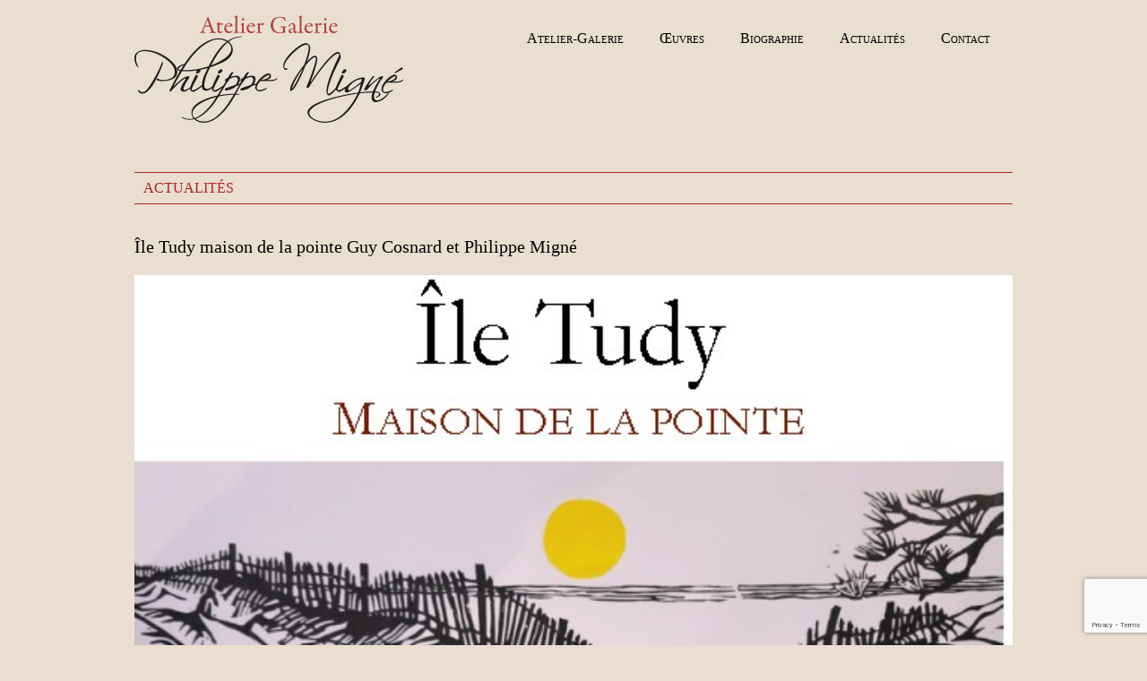

--- FILE ---
content_type: text/html; charset=UTF-8
request_url: http://philippemigne.com/atelier-galerie/fete-de-lestampe-a-la-maison-rigolotte-laval/
body_size: 8696
content:
<!DOCTYPE html PUBLIC "-//W3C//DTD XHTML 1.0 Transitional//EN" "http://www.w3.org/TR/xhtml1/DTD/xhtml1-transitional.dtd">
<html xmlns="http://www.w3.org/1999/xhtml" xmlns:v="urn:schemas-microsoft-com:vml">
<head> 
  <meta http-equiv="Content-Type" content="text/html; charset=UTF-8"/> 
  <title>Île Tudy maison de la pointe Guy Cosnard et Philippe Migné &laquo;  Atelier-Galerie Philippe MIGNÉ</title>          
  <script>(function(d, s, id){
				 var js, fjs = d.getElementsByTagName(s)[0];
				 if (d.getElementById(id)) {return;}
				 js = d.createElement(s); js.id = id;
				 js.src = "//connect.facebook.net/en_US/sdk.js#xfbml=1&amp;version=v2.6";
				 fjs.parentNode.insertBefore(js, fjs);
			   }(document, 'script', 'facebook-jssdk'));</script><meta name='robots' content='max-image-preview:large' />
<link rel='dns-prefetch' href='//w.sharethis.com' />
<link rel='dns-prefetch' href='//www.google.com' />
<link rel='dns-prefetch' href='//maxcdn.bootstrapcdn.com' />
<script type="text/javascript">
window._wpemojiSettings = {"baseUrl":"https:\/\/s.w.org\/images\/core\/emoji\/14.0.0\/72x72\/","ext":".png","svgUrl":"https:\/\/s.w.org\/images\/core\/emoji\/14.0.0\/svg\/","svgExt":".svg","source":{"concatemoji":"http:\/\/philippemigne.com\/atelier-galerie\/wp-includes\/js\/wp-emoji-release.min.js?ver=6.2.8"}};
/*! This file is auto-generated */
!function(e,a,t){var n,r,o,i=a.createElement("canvas"),p=i.getContext&&i.getContext("2d");function s(e,t){p.clearRect(0,0,i.width,i.height),p.fillText(e,0,0);e=i.toDataURL();return p.clearRect(0,0,i.width,i.height),p.fillText(t,0,0),e===i.toDataURL()}function c(e){var t=a.createElement("script");t.src=e,t.defer=t.type="text/javascript",a.getElementsByTagName("head")[0].appendChild(t)}for(o=Array("flag","emoji"),t.supports={everything:!0,everythingExceptFlag:!0},r=0;r<o.length;r++)t.supports[o[r]]=function(e){if(p&&p.fillText)switch(p.textBaseline="top",p.font="600 32px Arial",e){case"flag":return s("\ud83c\udff3\ufe0f\u200d\u26a7\ufe0f","\ud83c\udff3\ufe0f\u200b\u26a7\ufe0f")?!1:!s("\ud83c\uddfa\ud83c\uddf3","\ud83c\uddfa\u200b\ud83c\uddf3")&&!s("\ud83c\udff4\udb40\udc67\udb40\udc62\udb40\udc65\udb40\udc6e\udb40\udc67\udb40\udc7f","\ud83c\udff4\u200b\udb40\udc67\u200b\udb40\udc62\u200b\udb40\udc65\u200b\udb40\udc6e\u200b\udb40\udc67\u200b\udb40\udc7f");case"emoji":return!s("\ud83e\udef1\ud83c\udffb\u200d\ud83e\udef2\ud83c\udfff","\ud83e\udef1\ud83c\udffb\u200b\ud83e\udef2\ud83c\udfff")}return!1}(o[r]),t.supports.everything=t.supports.everything&&t.supports[o[r]],"flag"!==o[r]&&(t.supports.everythingExceptFlag=t.supports.everythingExceptFlag&&t.supports[o[r]]);t.supports.everythingExceptFlag=t.supports.everythingExceptFlag&&!t.supports.flag,t.DOMReady=!1,t.readyCallback=function(){t.DOMReady=!0},t.supports.everything||(n=function(){t.readyCallback()},a.addEventListener?(a.addEventListener("DOMContentLoaded",n,!1),e.addEventListener("load",n,!1)):(e.attachEvent("onload",n),a.attachEvent("onreadystatechange",function(){"complete"===a.readyState&&t.readyCallback()})),(e=t.source||{}).concatemoji?c(e.concatemoji):e.wpemoji&&e.twemoji&&(c(e.twemoji),c(e.wpemoji)))}(window,document,window._wpemojiSettings);
</script>
<style type="text/css">
img.wp-smiley,
img.emoji {
	display: inline !important;
	border: none !important;
	box-shadow: none !important;
	height: 1em !important;
	width: 1em !important;
	margin: 0 0.07em !important;
	vertical-align: -0.1em !important;
	background: none !important;
	padding: 0 !important;
}
</style>
	<link rel='stylesheet' id='wp-block-library-css' href='http://philippemigne.com/atelier-galerie/wp-includes/css/dist/block-library/style.min.css?ver=6.2.8' type='text/css' media='all' />
<link rel='stylesheet' id='classic-theme-styles-css' href='http://philippemigne.com/atelier-galerie/wp-includes/css/classic-themes.min.css?ver=6.2.8' type='text/css' media='all' />
<style id='global-styles-inline-css' type='text/css'>
body{--wp--preset--color--black: #000000;--wp--preset--color--cyan-bluish-gray: #abb8c3;--wp--preset--color--white: #ffffff;--wp--preset--color--pale-pink: #f78da7;--wp--preset--color--vivid-red: #cf2e2e;--wp--preset--color--luminous-vivid-orange: #ff6900;--wp--preset--color--luminous-vivid-amber: #fcb900;--wp--preset--color--light-green-cyan: #7bdcb5;--wp--preset--color--vivid-green-cyan: #00d084;--wp--preset--color--pale-cyan-blue: #8ed1fc;--wp--preset--color--vivid-cyan-blue: #0693e3;--wp--preset--color--vivid-purple: #9b51e0;--wp--preset--gradient--vivid-cyan-blue-to-vivid-purple: linear-gradient(135deg,rgba(6,147,227,1) 0%,rgb(155,81,224) 100%);--wp--preset--gradient--light-green-cyan-to-vivid-green-cyan: linear-gradient(135deg,rgb(122,220,180) 0%,rgb(0,208,130) 100%);--wp--preset--gradient--luminous-vivid-amber-to-luminous-vivid-orange: linear-gradient(135deg,rgba(252,185,0,1) 0%,rgba(255,105,0,1) 100%);--wp--preset--gradient--luminous-vivid-orange-to-vivid-red: linear-gradient(135deg,rgba(255,105,0,1) 0%,rgb(207,46,46) 100%);--wp--preset--gradient--very-light-gray-to-cyan-bluish-gray: linear-gradient(135deg,rgb(238,238,238) 0%,rgb(169,184,195) 100%);--wp--preset--gradient--cool-to-warm-spectrum: linear-gradient(135deg,rgb(74,234,220) 0%,rgb(151,120,209) 20%,rgb(207,42,186) 40%,rgb(238,44,130) 60%,rgb(251,105,98) 80%,rgb(254,248,76) 100%);--wp--preset--gradient--blush-light-purple: linear-gradient(135deg,rgb(255,206,236) 0%,rgb(152,150,240) 100%);--wp--preset--gradient--blush-bordeaux: linear-gradient(135deg,rgb(254,205,165) 0%,rgb(254,45,45) 50%,rgb(107,0,62) 100%);--wp--preset--gradient--luminous-dusk: linear-gradient(135deg,rgb(255,203,112) 0%,rgb(199,81,192) 50%,rgb(65,88,208) 100%);--wp--preset--gradient--pale-ocean: linear-gradient(135deg,rgb(255,245,203) 0%,rgb(182,227,212) 50%,rgb(51,167,181) 100%);--wp--preset--gradient--electric-grass: linear-gradient(135deg,rgb(202,248,128) 0%,rgb(113,206,126) 100%);--wp--preset--gradient--midnight: linear-gradient(135deg,rgb(2,3,129) 0%,rgb(40,116,252) 100%);--wp--preset--duotone--dark-grayscale: url('#wp-duotone-dark-grayscale');--wp--preset--duotone--grayscale: url('#wp-duotone-grayscale');--wp--preset--duotone--purple-yellow: url('#wp-duotone-purple-yellow');--wp--preset--duotone--blue-red: url('#wp-duotone-blue-red');--wp--preset--duotone--midnight: url('#wp-duotone-midnight');--wp--preset--duotone--magenta-yellow: url('#wp-duotone-magenta-yellow');--wp--preset--duotone--purple-green: url('#wp-duotone-purple-green');--wp--preset--duotone--blue-orange: url('#wp-duotone-blue-orange');--wp--preset--font-size--small: 13px;--wp--preset--font-size--medium: 20px;--wp--preset--font-size--large: 36px;--wp--preset--font-size--x-large: 42px;--wp--preset--spacing--20: 0.44rem;--wp--preset--spacing--30: 0.67rem;--wp--preset--spacing--40: 1rem;--wp--preset--spacing--50: 1.5rem;--wp--preset--spacing--60: 2.25rem;--wp--preset--spacing--70: 3.38rem;--wp--preset--spacing--80: 5.06rem;--wp--preset--shadow--natural: 6px 6px 9px rgba(0, 0, 0, 0.2);--wp--preset--shadow--deep: 12px 12px 50px rgba(0, 0, 0, 0.4);--wp--preset--shadow--sharp: 6px 6px 0px rgba(0, 0, 0, 0.2);--wp--preset--shadow--outlined: 6px 6px 0px -3px rgba(255, 255, 255, 1), 6px 6px rgba(0, 0, 0, 1);--wp--preset--shadow--crisp: 6px 6px 0px rgba(0, 0, 0, 1);}:where(.is-layout-flex){gap: 0.5em;}body .is-layout-flow > .alignleft{float: left;margin-inline-start: 0;margin-inline-end: 2em;}body .is-layout-flow > .alignright{float: right;margin-inline-start: 2em;margin-inline-end: 0;}body .is-layout-flow > .aligncenter{margin-left: auto !important;margin-right: auto !important;}body .is-layout-constrained > .alignleft{float: left;margin-inline-start: 0;margin-inline-end: 2em;}body .is-layout-constrained > .alignright{float: right;margin-inline-start: 2em;margin-inline-end: 0;}body .is-layout-constrained > .aligncenter{margin-left: auto !important;margin-right: auto !important;}body .is-layout-constrained > :where(:not(.alignleft):not(.alignright):not(.alignfull)){max-width: var(--wp--style--global--content-size);margin-left: auto !important;margin-right: auto !important;}body .is-layout-constrained > .alignwide{max-width: var(--wp--style--global--wide-size);}body .is-layout-flex{display: flex;}body .is-layout-flex{flex-wrap: wrap;align-items: center;}body .is-layout-flex > *{margin: 0;}:where(.wp-block-columns.is-layout-flex){gap: 2em;}.has-black-color{color: var(--wp--preset--color--black) !important;}.has-cyan-bluish-gray-color{color: var(--wp--preset--color--cyan-bluish-gray) !important;}.has-white-color{color: var(--wp--preset--color--white) !important;}.has-pale-pink-color{color: var(--wp--preset--color--pale-pink) !important;}.has-vivid-red-color{color: var(--wp--preset--color--vivid-red) !important;}.has-luminous-vivid-orange-color{color: var(--wp--preset--color--luminous-vivid-orange) !important;}.has-luminous-vivid-amber-color{color: var(--wp--preset--color--luminous-vivid-amber) !important;}.has-light-green-cyan-color{color: var(--wp--preset--color--light-green-cyan) !important;}.has-vivid-green-cyan-color{color: var(--wp--preset--color--vivid-green-cyan) !important;}.has-pale-cyan-blue-color{color: var(--wp--preset--color--pale-cyan-blue) !important;}.has-vivid-cyan-blue-color{color: var(--wp--preset--color--vivid-cyan-blue) !important;}.has-vivid-purple-color{color: var(--wp--preset--color--vivid-purple) !important;}.has-black-background-color{background-color: var(--wp--preset--color--black) !important;}.has-cyan-bluish-gray-background-color{background-color: var(--wp--preset--color--cyan-bluish-gray) !important;}.has-white-background-color{background-color: var(--wp--preset--color--white) !important;}.has-pale-pink-background-color{background-color: var(--wp--preset--color--pale-pink) !important;}.has-vivid-red-background-color{background-color: var(--wp--preset--color--vivid-red) !important;}.has-luminous-vivid-orange-background-color{background-color: var(--wp--preset--color--luminous-vivid-orange) !important;}.has-luminous-vivid-amber-background-color{background-color: var(--wp--preset--color--luminous-vivid-amber) !important;}.has-light-green-cyan-background-color{background-color: var(--wp--preset--color--light-green-cyan) !important;}.has-vivid-green-cyan-background-color{background-color: var(--wp--preset--color--vivid-green-cyan) !important;}.has-pale-cyan-blue-background-color{background-color: var(--wp--preset--color--pale-cyan-blue) !important;}.has-vivid-cyan-blue-background-color{background-color: var(--wp--preset--color--vivid-cyan-blue) !important;}.has-vivid-purple-background-color{background-color: var(--wp--preset--color--vivid-purple) !important;}.has-black-border-color{border-color: var(--wp--preset--color--black) !important;}.has-cyan-bluish-gray-border-color{border-color: var(--wp--preset--color--cyan-bluish-gray) !important;}.has-white-border-color{border-color: var(--wp--preset--color--white) !important;}.has-pale-pink-border-color{border-color: var(--wp--preset--color--pale-pink) !important;}.has-vivid-red-border-color{border-color: var(--wp--preset--color--vivid-red) !important;}.has-luminous-vivid-orange-border-color{border-color: var(--wp--preset--color--luminous-vivid-orange) !important;}.has-luminous-vivid-amber-border-color{border-color: var(--wp--preset--color--luminous-vivid-amber) !important;}.has-light-green-cyan-border-color{border-color: var(--wp--preset--color--light-green-cyan) !important;}.has-vivid-green-cyan-border-color{border-color: var(--wp--preset--color--vivid-green-cyan) !important;}.has-pale-cyan-blue-border-color{border-color: var(--wp--preset--color--pale-cyan-blue) !important;}.has-vivid-cyan-blue-border-color{border-color: var(--wp--preset--color--vivid-cyan-blue) !important;}.has-vivid-purple-border-color{border-color: var(--wp--preset--color--vivid-purple) !important;}.has-vivid-cyan-blue-to-vivid-purple-gradient-background{background: var(--wp--preset--gradient--vivid-cyan-blue-to-vivid-purple) !important;}.has-light-green-cyan-to-vivid-green-cyan-gradient-background{background: var(--wp--preset--gradient--light-green-cyan-to-vivid-green-cyan) !important;}.has-luminous-vivid-amber-to-luminous-vivid-orange-gradient-background{background: var(--wp--preset--gradient--luminous-vivid-amber-to-luminous-vivid-orange) !important;}.has-luminous-vivid-orange-to-vivid-red-gradient-background{background: var(--wp--preset--gradient--luminous-vivid-orange-to-vivid-red) !important;}.has-very-light-gray-to-cyan-bluish-gray-gradient-background{background: var(--wp--preset--gradient--very-light-gray-to-cyan-bluish-gray) !important;}.has-cool-to-warm-spectrum-gradient-background{background: var(--wp--preset--gradient--cool-to-warm-spectrum) !important;}.has-blush-light-purple-gradient-background{background: var(--wp--preset--gradient--blush-light-purple) !important;}.has-blush-bordeaux-gradient-background{background: var(--wp--preset--gradient--blush-bordeaux) !important;}.has-luminous-dusk-gradient-background{background: var(--wp--preset--gradient--luminous-dusk) !important;}.has-pale-ocean-gradient-background{background: var(--wp--preset--gradient--pale-ocean) !important;}.has-electric-grass-gradient-background{background: var(--wp--preset--gradient--electric-grass) !important;}.has-midnight-gradient-background{background: var(--wp--preset--gradient--midnight) !important;}.has-small-font-size{font-size: var(--wp--preset--font-size--small) !important;}.has-medium-font-size{font-size: var(--wp--preset--font-size--medium) !important;}.has-large-font-size{font-size: var(--wp--preset--font-size--large) !important;}.has-x-large-font-size{font-size: var(--wp--preset--font-size--x-large) !important;}
.wp-block-navigation a:where(:not(.wp-element-button)){color: inherit;}
:where(.wp-block-columns.is-layout-flex){gap: 2em;}
.wp-block-pullquote{font-size: 1.5em;line-height: 1.6;}
</style>
<link rel='stylesheet' id='contact-form-7-css' href='http://philippemigne.com/atelier-galerie/wp-content/plugins/contact-form-7/includes/css/styles.css?ver=5.5.6' type='text/css' media='all' />
<link rel='stylesheet' id='simple-share-buttons-adder-font-awesome-css' href='//maxcdn.bootstrapcdn.com/font-awesome/4.3.0/css/font-awesome.min.css?ver=8.2.5' type='text/css' media='all' />
<script id='st_insights_js' type='text/javascript' src='http://w.sharethis.com/button/st_insights.js?publisher=4d48b7c5-0ae3-43d4-bfbe-3ff8c17a8ae6&#038;product=simpleshare&#038;ver=8.2.5' id='ssba-sharethis-js'></script>
<script type='text/javascript' src='http://philippemigne.com/atelier-galerie/wp-includes/js/jquery/jquery.min.js?ver=3.6.4' id='jquery-core-js'></script>
<script type='text/javascript' src='http://philippemigne.com/atelier-galerie/wp-includes/js/jquery/jquery-migrate.min.js?ver=3.4.0' id='jquery-migrate-js'></script>
<link rel="https://api.w.org/" href="http://philippemigne.com/atelier-galerie/wp-json/" /><link rel="alternate" type="application/json" href="http://philippemigne.com/atelier-galerie/wp-json/wp/v2/posts/867" /><link rel="EditURI" type="application/rsd+xml" title="RSD" href="http://philippemigne.com/atelier-galerie/xmlrpc.php?rsd" />
<link rel="wlwmanifest" type="application/wlwmanifest+xml" href="http://philippemigne.com/atelier-galerie/wp-includes/wlwmanifest.xml" />
<meta name="generator" content="WordPress 6.2.8" />
<link rel="canonical" href="http://philippemigne.com/atelier-galerie/fete-de-lestampe-a-la-maison-rigolotte-laval/" />
<link rel='shortlink' href='http://philippemigne.com/atelier-galerie/?p=867' />
<link rel="alternate" type="application/json+oembed" href="http://philippemigne.com/atelier-galerie/wp-json/oembed/1.0/embed?url=http%3A%2F%2Fphilippemigne.com%2Fatelier-galerie%2Ffete-de-lestampe-a-la-maison-rigolotte-laval%2F" />
<link rel="alternate" type="text/xml+oembed" href="http://philippemigne.com/atelier-galerie/wp-json/oembed/1.0/embed?url=http%3A%2F%2Fphilippemigne.com%2Fatelier-galerie%2Ffete-de-lestampe-a-la-maison-rigolotte-laval%2F&#038;format=xml" />
  <meta name="description" content="Philippe MIGNE gravures et peintures" />
	<meta name="keywords" content="Philippe MIGNE, philippe migné, philippe migne, graveur, gravures, dessin, peinture, aquarelle, eau-forte, atelier, exposition, galerie, Pont-l'Abbé, pont-l'abbe, pont l abbe, Finistère, finistere, Bretagne, bretagne, nature et patrimoine, métiers d'art, metiers d art, paysage, marine, chat, voilier, port de sainte marine, port de pont-l'abbe, portfolio, art, artiste, artistique, art breton" />
	<meta name="author" content="Christian LEROY www.cld.fr" />
	<meta name="copyright" content="©PhilippeMIGNE Tous droits réservés - Maison Des Artistes SIRET 490 923 695 00038" />
  <meta name="robots" content="index, follow">
  <meta name="verify-v1" content="" >
  <meta name="viewport" content="width=device-width, initial-scale=1, maximum-scale=1" />
  <meta name="google-site-verification" content="D8y6T1ZeVmwMmaoBhWKmmzHYxqfW8xLNmZ8M2GjZots" />

  <script src="http://philippemigne.com/atelier-galerie/wp-content/themes/photogridthemeRes/js/jquery-latest.js" type="text/javascript"></script>
  <link rel="stylesheet" href="http://philippemigne.com/atelier-galerie/wp-content/themes/photogridthemeRes/style.css" type="text/css" media="screen" title="no title" charset="utf-8"/>
  <script src="http://philippemigne.com/atelier-galerie/wp-content/themes/photogridthemeRes/js/scripts.js" type="text/javascript"></script>
  <script type="text/javascript">
  var _gaq = _gaq || [];
  _gaq.push(['_setAccount', 'UA-27266319-1']);
  _gaq.push(['_trackPageview']);
  (function() {
    var ga = document.createElement('script'); ga.type = 'text/javascript'; ga.async = true;
    ga.src = ('https:' == document.location.protocol ? 'https://ssl' : 'http://www') + '.google-analytics.com/ga.js';
    var s = document.getElementsByTagName('script')[0]; s.parentNode.insertBefore(ga, s);
  })();
</script>
<!-- Global site tag (gtag.js) - Google Analytics -->
<script async src="https://www.googletagmanager.com/gtag/js?id=G-EHK9T0T6G0"></script>
<script>
  window.dataLayer = window.dataLayer || [];
  function gtag(){dataLayer.push(arguments);}
  gtag('js', new Date());

  gtag('config', 'G-EHK9T0T6G0');
</script>
</head>

<body>




<div id="main_container">
    <div id="header">
        <div class="head_social_cont">
            
            
            
            
            
            <div class="clear"></div>

        </div><!--//head_social_cont-->

        <div class="clear"></div>

        
          <div align="center"><a href="http://philippemigne.com/atelier-galerie"><img src="http://philippemigne.com/atelier-galerie/wp-content/themes/photogridthemeRes/images/logo.png" class="logo" alt="logo" /></a></div>

                    

        <div class="head_menu_cont">

            <!--<ul>

              <li><a href="#">HOME</a></li>

              <li><a href="#">ABOUT</a></li>

              <li><a href="#">CATEGORY</a></li>

              <li><a href="#">BLOG</a></li>

              <li><a href="#">CONTACT</a></li>

            </ul>-->

            <ul id="menu" class="menu"><li id="menu-item-159" class="menu-item menu-item-type-post_type menu-item-object-page menu-item-159"><a href="http://philippemigne.com/atelier-galerie/atelier-galerie/">Atelier-Galerie</a></li>
<li id="menu-item-145" class="menu-item menu-item-type-custom menu-item-object-custom menu-item-has-children menu-item-145"><a href="#">Œuvres</a>
<ul class="sub-menu">
	<li id="menu-item-148" class="menu-item menu-item-type-taxonomy menu-item-object-category menu-item-148"><a href="http://philippemigne.com/atelier-galerie/category/gravures/">Gravures</a></li>
	<li id="menu-item-150" class="menu-item menu-item-type-taxonomy menu-item-object-category menu-item-150"><a href="http://philippemigne.com/atelier-galerie/category/peintures/">Peintures</a></li>
	<li id="menu-item-146" class="menu-item menu-item-type-taxonomy menu-item-object-category menu-item-146"><a href="http://philippemigne.com/atelier-galerie/category/dessins-aquarelles/">Dessins / Aquarelles</a></li>
	<li id="menu-item-149" class="menu-item menu-item-type-taxonomy menu-item-object-category menu-item-149"><a href="http://philippemigne.com/atelier-galerie/category/livres-illustres/">Livres illustrés</a></li>
</ul>
</li>
<li id="menu-item-144" class="menu-item menu-item-type-custom menu-item-object-custom menu-item-has-children menu-item-144"><a href="#">Biographie</a>
<ul class="sub-menu">
	<li id="menu-item-13" class="menu-item menu-item-type-post_type menu-item-object-page menu-item-13"><a href="http://philippemigne.com/atelier-galerie/biographie/">Présentation &#038; video</a></li>
	<li id="menu-item-142" class="menu-item menu-item-type-post_type menu-item-object-page menu-item-142"><a href="http://philippemigne.com/atelier-galerie/quest-ce-que-la-gravure/">Qu&rsquo;est-ce que la gravure ?</a></li>
	<li id="menu-item-24" class="menu-item menu-item-type-post_type menu-item-object-page menu-item-24"><a href="http://philippemigne.com/atelier-galerie/expositions/">Expositions</a></li>
	<li id="menu-item-128" class="menu-item menu-item-type-post_type menu-item-object-page menu-item-128"><a href="http://philippemigne.com/atelier-galerie/loi-sur-le-mecenat/">Loi sur le Mécénat</a></li>
</ul>
</li>
<li id="menu-item-219" class="menu-item menu-item-type-taxonomy menu-item-object-category current-post-ancestor current-menu-parent current-post-parent menu-item-219"><a href="http://philippemigne.com/atelier-galerie/category/actualites/">Actualités</a></li>
<li id="menu-item-137" class="menu-item menu-item-type-post_type menu-item-object-page menu-item-137"><a href="http://philippemigne.com/atelier-galerie/contact/">Contact</a></li>
</ul>
            <div class="clear"></div>

        </div><!--//head_menu_cont-->

        <div class="clear"></div>

    </div><!--//header-->
    <h3 class="top_title">
    Actualités    </h3>
    
    <div id="single_cont">
      
        <div class="single_content">
        
                              
                <h1 class="single_title">Île Tudy maison de la pointe Guy Cosnard et Philippe Migné</h1>                <div class="single_inside_content">        
                
<figure class="wp-block-gallery has-nested-images columns-default is-cropped wp-block-gallery-1 is-layout-flex">
<figure class="wp-block-image size-full"><img decoding="async" width="585" height="854" data-id="870"  src="http://philippemigne.com/atelier-galerie/wp-content/uploads/2023/04/Ile-Tudy-Affiche.jpg" alt="" class="wp-image-870" srcset="http://philippemigne.com/atelier-galerie/wp-content/uploads/2023/04/Ile-Tudy-Affiche.jpg 585w, http://philippemigne.com/atelier-galerie/wp-content/uploads/2023/04/Ile-Tudy-Affiche-206x300.jpg 206w" sizes="(max-width: 585px) 100vw, 585px" /></figure>
</figure>



<p><br></p>



<p><br></p>



<figure class="wp-block-image"><img alt=""/></figure>



<figure class="wp-block-image"><img alt=""/></figure>



<figure class="wp-block-image"><img alt=""/></figure>



<figure class="wp-block-image"><img alt=""/></figure>



<figure class="wp-block-gallery has-nested-images columns-default is-cropped wp-block-gallery-3 is-layout-flex"></figure>



<figure class="wp-block-gallery has-nested-images columns-default is-cropped wp-block-gallery-5 is-layout-flex"></figure>



<figure class="wp-block-gallery has-nested-images columns-default is-cropped wp-block-gallery-7 is-layout-flex"></figure>
<!-- Simple Share Buttons Adder (8.2.5) simplesharebuttons.com --><div class="ssba-classic-2 ssba ssbp-wrap left ssbp--theme-1"><div style="text-align:left"><span class="ssba-share-text">Partagez</span><a data-site="" class="ssba_facebook_share" href="http://www.facebook.com/sharer.php?u=http://philippemigne.com/atelier-galerie/fete-de-lestampe-a-la-maison-rigolotte-laval/"  target="_blank" ><img src="http://philippemigne.com/atelier-galerie/wp-content/uploads/2019/02/facebook.png" title="Facebook" style="width: 30px;" class="ssba ssba-img" alt="Share on Facebook" /><div title="Facebook" class="ssbp-text">Facebook</div></a><a data-site="" class="ssba_twitter_share" href="http://twitter.com/share?url=http://philippemigne.com/atelier-galerie/fete-de-lestampe-a-la-maison-rigolotte-laval/&amp;text=%C3%8Ele%20Tudy%20maison%20de%20la%20pointe%20Guy%20Cosnard%20et%20Philippe%20Mign%C3%A9%20"  target=&quot;_blank&quot; ><img src="http://philippemigne.com/atelier-galerie/wp-content/uploads/2019/02/twitter.png" style="width: 30px;" title="Twitter" class="ssba ssba-img" alt="Tweet about this on Twitter" /><div title="Twitter" class="ssbp-text">Twitter</div></a><a data-site='pinterest' class='ssba_pinterest_share' href='javascript:void((function()%7Bvar%20e=document.createElement(&apos;script&apos;);e.setAttribute(&apos;type&apos;,&apos;text/javascript&apos;);e.setAttribute(&apos;charset&apos;,&apos;UTF-8&apos;);e.setAttribute(&apos;src&apos;,&apos;//assets.pinterest.com/js/pinmarklet.js?r=&apos;+Math.random()*99999999);document.body.appendChild(e)%7D)());'><img style="width: 30px;" title="Pinterest" class="ssba ssba-img" src="http://philippemigne.com/atelier-galerie/wp-content/uploads/2019/02/pinterest.png" alt="Pin on Pinterest" /><div title="Pinterest" class="ssbp-text">Pinterest</div></a><a data-site="email" class="ssba_email_share" href="mailto:?subject=Île%20Tudy%20maison%20de%20la%20pointe%20Guy%20Cosnard%20et%20Philippe%20Migné&#038;body=%20http://philippemigne.com/atelier-galerie/fete-de-lestampe-a-la-maison-rigolotte-laval/"><img src="http://philippemigne.com/atelier-galerie/wp-content/uploads/2019/02/email.png" style="width: 30px;" title="Email" class="ssba ssba-img" alt="Email to someone" /><div title="email" class="ssbp-text">email</div></a><a data-site="print" class="ssba_print ssba_share_link " href="#" onclick="window.print()"><img src="http://philippemigne.com/atelier-galerie/wp-content/uploads/2019/02/print.png" style="width: 30px;" title="Print" class="ssba ssba-img" alt="Print this page" /><div title="Print" class="ssbp-text">Print</div></a></div></div>                        </div><!--//single_inside_content-->
                <br /><br />        
                                
            
            
        </div><!--//single_content-->
        
        
        <div class="clear"></div>
    
    </div><!--//single_cont-->
    
    <div id="footer">
        <div class="footer_box_cont">
            <div class="footer_box"><h3 class="footer_box_title">Liens</h3><ul class="simple-links-list simple-links-2-list" id="simple-links-2-list"><li class="simple-links-item simple-links-widget-item" id="link-295"><a href="http://www.atelierdart.org" title="J’ai tout d’abord appris le dessin et la gravure à Conflans-Ste Honorine dans un atelier qui, encore aujourd’hui, donne des cours et organise des expositions. Pour en savoir plus sur son actualité vous pouvez aller sur le site de l’Atelier André Langlais.">Atelier André Langlais</a></li><li class="simple-links-item simple-links-widget-item" id="link-291"><a href="http://www.leroychristian.com/" title="Découvrez le peintre Christian Leroy qui a choisi d’arpenter les zones portuaires à la recherche du détail qui nous révèlera sa vision du monde marin.">Leroy Christian</a></li><li class="simple-links-item simple-links-widget-item" id="link-299"><a href="https://www.facebook.com/profile.php?id=100016840627790" title="">Ma page Facebook</a></li><li class="simple-links-item simple-links-widget-item" id="link-289"><a href="https://www.manifestampe.org" title="Pour en apprendre plus sur la gravure ou s’informer régulièrement de l’actualité autour du monde de l’estampe, vous pouvez aller sur le site Manifestampe.">Manifestampe</a></li><li class="simple-links-item simple-links-widget-item" id="link-620"><a href="http://couteaumaryse.fr" title="">Maryse Couteau</a></li><li class="simple-links-item simple-links-widget-item" id="link-297"><a href="https://www.destination-paysbigouden.com/" title="Pour vos séjours dans la région ou pour préparer votre programme d’activités, consultez le site de l’Office de Tourisme de Pont-L’Abbé.">Office de Tourisme de Pont-L’Abbé</a></li></ul><!-- End .simple-links-list --></div>        </div><!--//footer_box_cont-->

        <div class="footer_box_cont">
            <div class="footer_box"><h3 class="footer_box_title">Recherche</h3>


        <div class="t1_search_cont">

            <form role="search" method="get" id="searchform" action="http://philippemigne.com/atelier-galerie/">

            <input type="text" name="s" id="s" />

            <INPUT TYPE="image" SRC="http://philippemigne.com/atelier-galerie/wp-content/themes/photogridthemeRes/images/search-icon.png" class="t1_search_icon" BORDER="0" ALT="Submit Form">

            </form>

        </div><!--//t1_search_cont-->



        </div><div class="footer_box"><h3 class="footer_box_title">Catégories</h3>
			<ul>
					<li class="cat-item cat-item-1"><a href="http://philippemigne.com/atelier-galerie/category/actualites/">Actualités</a>
</li>
	<li class="cat-item cat-item-5"><a href="http://philippemigne.com/atelier-galerie/category/dessins-aquarelles/">Dessins / Aquarelles</a>
</li>
	<li class="cat-item cat-item-9"><a href="http://philippemigne.com/atelier-galerie/category/galerie/">Galerie</a>
</li>
	<li class="cat-item cat-item-4"><a href="http://philippemigne.com/atelier-galerie/category/gravures/">Gravures</a>
</li>
	<li class="cat-item cat-item-7"><a href="http://philippemigne.com/atelier-galerie/category/livres-illustres/">Livres illustrés</a>
</li>
	<li class="cat-item cat-item-6"><a href="http://philippemigne.com/atelier-galerie/category/peintures/">Peintures</a>
</li>
			</ul>

			</div>        </div><!--//footer_box_cont-->

        <div class="footer_box_cont footer_box_cont_last">
            <div class="widget_text footer_box"><div class="textwidget custom-html-widget"><img src="http://philippemigne.com/atelier-galerie/wp-content/uploads/2019/02/ASMER-logo-pt.png" alt="Académie des Arts & Sciences de la Mer" class="aligncenter">
<p style="text-align: center;"><a href="http://www.academie-arts-sciences-mer.fr/" target="_blank" rel="noopener">Académie
des Arts &amp; Sciences de la Mer</a></p></div></div>        </div><!--//footer_box_cont-->

        <div class="clear"></div>
		
        <div class="footer_text">
           © Philippe MIGNÉ Tous droits réservés - <a href="http://philippemigne.com/atelier-galerie//mentions-legales">Mentions légales</a> - SIRET 490 923 695 00038 - <a href="http://philippemigne.com/atelier-galerie/wp-admin/">Interface</a>
        </div><!--//footer_text-->

    </div><!--//footer-->

</div><!--//main_container-->

<script src="http://philippemigne.com/atelier-galerie/wp-content/themes/photogridthemeRes/js/load-more.js" type="text/javascript"></script>  

<link rel='stylesheet' id='simple-share-buttons-adder-ssba-css' href='http://philippemigne.com/atelier-galerie/wp-content/plugins/simple-share-buttons-adder/css/ssba.css?ver=1652776822' type='text/css' media='all' />
<style id='simple-share-buttons-adder-ssba-inline-css' type='text/css'>
	.ssba {
									
									
									
									
								}
								.ssba img
								{
									width: 30px !important;
									padding: 4px;
									border:  0;
									box-shadow: none !important;
									display: inline !important;
									vertical-align: middle;
									box-sizing: unset;
								}

								.ssba-classic-2 .ssbp-text {
									display: none!important;
								}

								.ssba .fb-save
								{
								padding: 4px;
								line-height: 25px; }
								.ssba, .ssba a
								{
									text-decoration:none;
									background: none;
									
									font-size: 12px;
									
									font-weight: normal;
								}
								

			   #ssba-bar-2 .ssbp-bar-list {
					max-width: 48px!important;;
			   }
			   #ssba-bar-2 .ssbp-bar-list li a {height: 48px!important; width: 48px!important; 
				}
				#ssba-bar-2 .ssbp-bar-list li a:hover {
				}

				#ssba-bar-2 .ssbp-bar-list li a::before {line-height: 48px!important;; font-size: 18px;}
				#ssba-bar-2 .ssbp-bar-list li a:hover::before {}
				#ssba-bar-2 .ssbp-bar-list li {
				margin: 0px 0!important;
				}@media only screen and ( max-width: 750px ) {
				#ssba-bar-2 {
				display: block;
				}
			}
@font-face {
				font-family: 'ssbp';
				src:url('http://philippemigne.com/atelier-galerie/wp-content/plugins/simple-share-buttons-adder/fonts/ssbp.eot?xj3ol1');
				src:url('http://philippemigne.com/atelier-galerie/wp-content/plugins/simple-share-buttons-adder/fonts/ssbp.eot?#iefixxj3ol1') format('embedded-opentype'),
					url('http://philippemigne.com/atelier-galerie/wp-content/plugins/simple-share-buttons-adder/fonts/ssbp.woff?xj3ol1') format('woff'),
					url('http://philippemigne.com/atelier-galerie/wp-content/plugins/simple-share-buttons-adder/fonts/ssbp.ttf?xj3ol1') format('truetype'),
					url('http://philippemigne.com/atelier-galerie/wp-content/plugins/simple-share-buttons-adder/fonts/ssbp.svg?xj3ol1#ssbp') format('svg');
				font-weight: normal;
				font-style: normal;

				/* Better Font Rendering =========== */
				-webkit-font-smoothing: antialiased;
				-moz-osx-font-smoothing: grayscale;
			}
</style>
<style id='core-block-supports-inline-css' type='text/css'>
.wp-block-gallery.wp-block-gallery-1,.wp-block-gallery.wp-block-gallery-3,.wp-block-gallery.wp-block-gallery-5,.wp-block-gallery.wp-block-gallery-7{--wp--style--unstable-gallery-gap:var( --wp--style--gallery-gap-default, var( --gallery-block--gutter-size, var( --wp--style--block-gap, 0.5em ) ) );gap:var( --wp--style--gallery-gap-default, var( --gallery-block--gutter-size, var( --wp--style--block-gap, 0.5em ) ) );}
</style>
<script type='text/javascript' src='http://philippemigne.com/atelier-galerie/wp-includes/js/dist/vendor/wp-polyfill-inert.min.js?ver=3.1.2' id='wp-polyfill-inert-js'></script>
<script type='text/javascript' src='http://philippemigne.com/atelier-galerie/wp-includes/js/dist/vendor/regenerator-runtime.min.js?ver=0.13.11' id='regenerator-runtime-js'></script>
<script type='text/javascript' src='http://philippemigne.com/atelier-galerie/wp-includes/js/dist/vendor/wp-polyfill.min.js?ver=3.15.0' id='wp-polyfill-js'></script>
<script type='text/javascript' id='contact-form-7-js-extra'>
/* <![CDATA[ */
var wpcf7 = {"api":{"root":"http:\/\/philippemigne.com\/atelier-galerie\/wp-json\/","namespace":"contact-form-7\/v1"}};
/* ]]> */
</script>
<script type='text/javascript' src='http://philippemigne.com/atelier-galerie/wp-content/plugins/contact-form-7/includes/js/index.js?ver=5.5.6' id='contact-form-7-js'></script>
<script type='text/javascript' src='http://philippemigne.com/atelier-galerie/wp-content/plugins/simple-share-buttons-adder/js/ssba.js?ver=1652776823' id='simple-share-buttons-adder-ssba-js'></script>
<script type='text/javascript' id='simple-share-buttons-adder-ssba-js-after'>
Main.boot( [] );
</script>
<script type='text/javascript' src='https://www.google.com/recaptcha/api.js?render=6LfsdXsaAAAAAJ3YZ1PQmtzqy8M0vyX2hGQbOkFW&#038;ver=3.0' id='google-recaptcha-js'></script>
<script type='text/javascript' id='wpcf7-recaptcha-js-extra'>
/* <![CDATA[ */
var wpcf7_recaptcha = {"sitekey":"6LfsdXsaAAAAAJ3YZ1PQmtzqy8M0vyX2hGQbOkFW","actions":{"homepage":"homepage","contactform":"contactform"}};
/* ]]> */
</script>
<script type='text/javascript' src='http://philippemigne.com/atelier-galerie/wp-content/plugins/contact-form-7/modules/recaptcha/index.js?ver=5.5.6' id='wpcf7-recaptcha-js'></script>

</body>
</html>            

--- FILE ---
content_type: text/html; charset=utf-8
request_url: https://www.google.com/recaptcha/api2/anchor?ar=1&k=6LfsdXsaAAAAAJ3YZ1PQmtzqy8M0vyX2hGQbOkFW&co=aHR0cDovL3BoaWxpcHBlbWlnbmUuY29tOjgw&hl=en&v=N67nZn4AqZkNcbeMu4prBgzg&size=invisible&anchor-ms=20000&execute-ms=30000&cb=77o99ovkgvfq
body_size: 49841
content:
<!DOCTYPE HTML><html dir="ltr" lang="en"><head><meta http-equiv="Content-Type" content="text/html; charset=UTF-8">
<meta http-equiv="X-UA-Compatible" content="IE=edge">
<title>reCAPTCHA</title>
<style type="text/css">
/* cyrillic-ext */
@font-face {
  font-family: 'Roboto';
  font-style: normal;
  font-weight: 400;
  font-stretch: 100%;
  src: url(//fonts.gstatic.com/s/roboto/v48/KFO7CnqEu92Fr1ME7kSn66aGLdTylUAMa3GUBHMdazTgWw.woff2) format('woff2');
  unicode-range: U+0460-052F, U+1C80-1C8A, U+20B4, U+2DE0-2DFF, U+A640-A69F, U+FE2E-FE2F;
}
/* cyrillic */
@font-face {
  font-family: 'Roboto';
  font-style: normal;
  font-weight: 400;
  font-stretch: 100%;
  src: url(//fonts.gstatic.com/s/roboto/v48/KFO7CnqEu92Fr1ME7kSn66aGLdTylUAMa3iUBHMdazTgWw.woff2) format('woff2');
  unicode-range: U+0301, U+0400-045F, U+0490-0491, U+04B0-04B1, U+2116;
}
/* greek-ext */
@font-face {
  font-family: 'Roboto';
  font-style: normal;
  font-weight: 400;
  font-stretch: 100%;
  src: url(//fonts.gstatic.com/s/roboto/v48/KFO7CnqEu92Fr1ME7kSn66aGLdTylUAMa3CUBHMdazTgWw.woff2) format('woff2');
  unicode-range: U+1F00-1FFF;
}
/* greek */
@font-face {
  font-family: 'Roboto';
  font-style: normal;
  font-weight: 400;
  font-stretch: 100%;
  src: url(//fonts.gstatic.com/s/roboto/v48/KFO7CnqEu92Fr1ME7kSn66aGLdTylUAMa3-UBHMdazTgWw.woff2) format('woff2');
  unicode-range: U+0370-0377, U+037A-037F, U+0384-038A, U+038C, U+038E-03A1, U+03A3-03FF;
}
/* math */
@font-face {
  font-family: 'Roboto';
  font-style: normal;
  font-weight: 400;
  font-stretch: 100%;
  src: url(//fonts.gstatic.com/s/roboto/v48/KFO7CnqEu92Fr1ME7kSn66aGLdTylUAMawCUBHMdazTgWw.woff2) format('woff2');
  unicode-range: U+0302-0303, U+0305, U+0307-0308, U+0310, U+0312, U+0315, U+031A, U+0326-0327, U+032C, U+032F-0330, U+0332-0333, U+0338, U+033A, U+0346, U+034D, U+0391-03A1, U+03A3-03A9, U+03B1-03C9, U+03D1, U+03D5-03D6, U+03F0-03F1, U+03F4-03F5, U+2016-2017, U+2034-2038, U+203C, U+2040, U+2043, U+2047, U+2050, U+2057, U+205F, U+2070-2071, U+2074-208E, U+2090-209C, U+20D0-20DC, U+20E1, U+20E5-20EF, U+2100-2112, U+2114-2115, U+2117-2121, U+2123-214F, U+2190, U+2192, U+2194-21AE, U+21B0-21E5, U+21F1-21F2, U+21F4-2211, U+2213-2214, U+2216-22FF, U+2308-230B, U+2310, U+2319, U+231C-2321, U+2336-237A, U+237C, U+2395, U+239B-23B7, U+23D0, U+23DC-23E1, U+2474-2475, U+25AF, U+25B3, U+25B7, U+25BD, U+25C1, U+25CA, U+25CC, U+25FB, U+266D-266F, U+27C0-27FF, U+2900-2AFF, U+2B0E-2B11, U+2B30-2B4C, U+2BFE, U+3030, U+FF5B, U+FF5D, U+1D400-1D7FF, U+1EE00-1EEFF;
}
/* symbols */
@font-face {
  font-family: 'Roboto';
  font-style: normal;
  font-weight: 400;
  font-stretch: 100%;
  src: url(//fonts.gstatic.com/s/roboto/v48/KFO7CnqEu92Fr1ME7kSn66aGLdTylUAMaxKUBHMdazTgWw.woff2) format('woff2');
  unicode-range: U+0001-000C, U+000E-001F, U+007F-009F, U+20DD-20E0, U+20E2-20E4, U+2150-218F, U+2190, U+2192, U+2194-2199, U+21AF, U+21E6-21F0, U+21F3, U+2218-2219, U+2299, U+22C4-22C6, U+2300-243F, U+2440-244A, U+2460-24FF, U+25A0-27BF, U+2800-28FF, U+2921-2922, U+2981, U+29BF, U+29EB, U+2B00-2BFF, U+4DC0-4DFF, U+FFF9-FFFB, U+10140-1018E, U+10190-1019C, U+101A0, U+101D0-101FD, U+102E0-102FB, U+10E60-10E7E, U+1D2C0-1D2D3, U+1D2E0-1D37F, U+1F000-1F0FF, U+1F100-1F1AD, U+1F1E6-1F1FF, U+1F30D-1F30F, U+1F315, U+1F31C, U+1F31E, U+1F320-1F32C, U+1F336, U+1F378, U+1F37D, U+1F382, U+1F393-1F39F, U+1F3A7-1F3A8, U+1F3AC-1F3AF, U+1F3C2, U+1F3C4-1F3C6, U+1F3CA-1F3CE, U+1F3D4-1F3E0, U+1F3ED, U+1F3F1-1F3F3, U+1F3F5-1F3F7, U+1F408, U+1F415, U+1F41F, U+1F426, U+1F43F, U+1F441-1F442, U+1F444, U+1F446-1F449, U+1F44C-1F44E, U+1F453, U+1F46A, U+1F47D, U+1F4A3, U+1F4B0, U+1F4B3, U+1F4B9, U+1F4BB, U+1F4BF, U+1F4C8-1F4CB, U+1F4D6, U+1F4DA, U+1F4DF, U+1F4E3-1F4E6, U+1F4EA-1F4ED, U+1F4F7, U+1F4F9-1F4FB, U+1F4FD-1F4FE, U+1F503, U+1F507-1F50B, U+1F50D, U+1F512-1F513, U+1F53E-1F54A, U+1F54F-1F5FA, U+1F610, U+1F650-1F67F, U+1F687, U+1F68D, U+1F691, U+1F694, U+1F698, U+1F6AD, U+1F6B2, U+1F6B9-1F6BA, U+1F6BC, U+1F6C6-1F6CF, U+1F6D3-1F6D7, U+1F6E0-1F6EA, U+1F6F0-1F6F3, U+1F6F7-1F6FC, U+1F700-1F7FF, U+1F800-1F80B, U+1F810-1F847, U+1F850-1F859, U+1F860-1F887, U+1F890-1F8AD, U+1F8B0-1F8BB, U+1F8C0-1F8C1, U+1F900-1F90B, U+1F93B, U+1F946, U+1F984, U+1F996, U+1F9E9, U+1FA00-1FA6F, U+1FA70-1FA7C, U+1FA80-1FA89, U+1FA8F-1FAC6, U+1FACE-1FADC, U+1FADF-1FAE9, U+1FAF0-1FAF8, U+1FB00-1FBFF;
}
/* vietnamese */
@font-face {
  font-family: 'Roboto';
  font-style: normal;
  font-weight: 400;
  font-stretch: 100%;
  src: url(//fonts.gstatic.com/s/roboto/v48/KFO7CnqEu92Fr1ME7kSn66aGLdTylUAMa3OUBHMdazTgWw.woff2) format('woff2');
  unicode-range: U+0102-0103, U+0110-0111, U+0128-0129, U+0168-0169, U+01A0-01A1, U+01AF-01B0, U+0300-0301, U+0303-0304, U+0308-0309, U+0323, U+0329, U+1EA0-1EF9, U+20AB;
}
/* latin-ext */
@font-face {
  font-family: 'Roboto';
  font-style: normal;
  font-weight: 400;
  font-stretch: 100%;
  src: url(//fonts.gstatic.com/s/roboto/v48/KFO7CnqEu92Fr1ME7kSn66aGLdTylUAMa3KUBHMdazTgWw.woff2) format('woff2');
  unicode-range: U+0100-02BA, U+02BD-02C5, U+02C7-02CC, U+02CE-02D7, U+02DD-02FF, U+0304, U+0308, U+0329, U+1D00-1DBF, U+1E00-1E9F, U+1EF2-1EFF, U+2020, U+20A0-20AB, U+20AD-20C0, U+2113, U+2C60-2C7F, U+A720-A7FF;
}
/* latin */
@font-face {
  font-family: 'Roboto';
  font-style: normal;
  font-weight: 400;
  font-stretch: 100%;
  src: url(//fonts.gstatic.com/s/roboto/v48/KFO7CnqEu92Fr1ME7kSn66aGLdTylUAMa3yUBHMdazQ.woff2) format('woff2');
  unicode-range: U+0000-00FF, U+0131, U+0152-0153, U+02BB-02BC, U+02C6, U+02DA, U+02DC, U+0304, U+0308, U+0329, U+2000-206F, U+20AC, U+2122, U+2191, U+2193, U+2212, U+2215, U+FEFF, U+FFFD;
}
/* cyrillic-ext */
@font-face {
  font-family: 'Roboto';
  font-style: normal;
  font-weight: 500;
  font-stretch: 100%;
  src: url(//fonts.gstatic.com/s/roboto/v48/KFO7CnqEu92Fr1ME7kSn66aGLdTylUAMa3GUBHMdazTgWw.woff2) format('woff2');
  unicode-range: U+0460-052F, U+1C80-1C8A, U+20B4, U+2DE0-2DFF, U+A640-A69F, U+FE2E-FE2F;
}
/* cyrillic */
@font-face {
  font-family: 'Roboto';
  font-style: normal;
  font-weight: 500;
  font-stretch: 100%;
  src: url(//fonts.gstatic.com/s/roboto/v48/KFO7CnqEu92Fr1ME7kSn66aGLdTylUAMa3iUBHMdazTgWw.woff2) format('woff2');
  unicode-range: U+0301, U+0400-045F, U+0490-0491, U+04B0-04B1, U+2116;
}
/* greek-ext */
@font-face {
  font-family: 'Roboto';
  font-style: normal;
  font-weight: 500;
  font-stretch: 100%;
  src: url(//fonts.gstatic.com/s/roboto/v48/KFO7CnqEu92Fr1ME7kSn66aGLdTylUAMa3CUBHMdazTgWw.woff2) format('woff2');
  unicode-range: U+1F00-1FFF;
}
/* greek */
@font-face {
  font-family: 'Roboto';
  font-style: normal;
  font-weight: 500;
  font-stretch: 100%;
  src: url(//fonts.gstatic.com/s/roboto/v48/KFO7CnqEu92Fr1ME7kSn66aGLdTylUAMa3-UBHMdazTgWw.woff2) format('woff2');
  unicode-range: U+0370-0377, U+037A-037F, U+0384-038A, U+038C, U+038E-03A1, U+03A3-03FF;
}
/* math */
@font-face {
  font-family: 'Roboto';
  font-style: normal;
  font-weight: 500;
  font-stretch: 100%;
  src: url(//fonts.gstatic.com/s/roboto/v48/KFO7CnqEu92Fr1ME7kSn66aGLdTylUAMawCUBHMdazTgWw.woff2) format('woff2');
  unicode-range: U+0302-0303, U+0305, U+0307-0308, U+0310, U+0312, U+0315, U+031A, U+0326-0327, U+032C, U+032F-0330, U+0332-0333, U+0338, U+033A, U+0346, U+034D, U+0391-03A1, U+03A3-03A9, U+03B1-03C9, U+03D1, U+03D5-03D6, U+03F0-03F1, U+03F4-03F5, U+2016-2017, U+2034-2038, U+203C, U+2040, U+2043, U+2047, U+2050, U+2057, U+205F, U+2070-2071, U+2074-208E, U+2090-209C, U+20D0-20DC, U+20E1, U+20E5-20EF, U+2100-2112, U+2114-2115, U+2117-2121, U+2123-214F, U+2190, U+2192, U+2194-21AE, U+21B0-21E5, U+21F1-21F2, U+21F4-2211, U+2213-2214, U+2216-22FF, U+2308-230B, U+2310, U+2319, U+231C-2321, U+2336-237A, U+237C, U+2395, U+239B-23B7, U+23D0, U+23DC-23E1, U+2474-2475, U+25AF, U+25B3, U+25B7, U+25BD, U+25C1, U+25CA, U+25CC, U+25FB, U+266D-266F, U+27C0-27FF, U+2900-2AFF, U+2B0E-2B11, U+2B30-2B4C, U+2BFE, U+3030, U+FF5B, U+FF5D, U+1D400-1D7FF, U+1EE00-1EEFF;
}
/* symbols */
@font-face {
  font-family: 'Roboto';
  font-style: normal;
  font-weight: 500;
  font-stretch: 100%;
  src: url(//fonts.gstatic.com/s/roboto/v48/KFO7CnqEu92Fr1ME7kSn66aGLdTylUAMaxKUBHMdazTgWw.woff2) format('woff2');
  unicode-range: U+0001-000C, U+000E-001F, U+007F-009F, U+20DD-20E0, U+20E2-20E4, U+2150-218F, U+2190, U+2192, U+2194-2199, U+21AF, U+21E6-21F0, U+21F3, U+2218-2219, U+2299, U+22C4-22C6, U+2300-243F, U+2440-244A, U+2460-24FF, U+25A0-27BF, U+2800-28FF, U+2921-2922, U+2981, U+29BF, U+29EB, U+2B00-2BFF, U+4DC0-4DFF, U+FFF9-FFFB, U+10140-1018E, U+10190-1019C, U+101A0, U+101D0-101FD, U+102E0-102FB, U+10E60-10E7E, U+1D2C0-1D2D3, U+1D2E0-1D37F, U+1F000-1F0FF, U+1F100-1F1AD, U+1F1E6-1F1FF, U+1F30D-1F30F, U+1F315, U+1F31C, U+1F31E, U+1F320-1F32C, U+1F336, U+1F378, U+1F37D, U+1F382, U+1F393-1F39F, U+1F3A7-1F3A8, U+1F3AC-1F3AF, U+1F3C2, U+1F3C4-1F3C6, U+1F3CA-1F3CE, U+1F3D4-1F3E0, U+1F3ED, U+1F3F1-1F3F3, U+1F3F5-1F3F7, U+1F408, U+1F415, U+1F41F, U+1F426, U+1F43F, U+1F441-1F442, U+1F444, U+1F446-1F449, U+1F44C-1F44E, U+1F453, U+1F46A, U+1F47D, U+1F4A3, U+1F4B0, U+1F4B3, U+1F4B9, U+1F4BB, U+1F4BF, U+1F4C8-1F4CB, U+1F4D6, U+1F4DA, U+1F4DF, U+1F4E3-1F4E6, U+1F4EA-1F4ED, U+1F4F7, U+1F4F9-1F4FB, U+1F4FD-1F4FE, U+1F503, U+1F507-1F50B, U+1F50D, U+1F512-1F513, U+1F53E-1F54A, U+1F54F-1F5FA, U+1F610, U+1F650-1F67F, U+1F687, U+1F68D, U+1F691, U+1F694, U+1F698, U+1F6AD, U+1F6B2, U+1F6B9-1F6BA, U+1F6BC, U+1F6C6-1F6CF, U+1F6D3-1F6D7, U+1F6E0-1F6EA, U+1F6F0-1F6F3, U+1F6F7-1F6FC, U+1F700-1F7FF, U+1F800-1F80B, U+1F810-1F847, U+1F850-1F859, U+1F860-1F887, U+1F890-1F8AD, U+1F8B0-1F8BB, U+1F8C0-1F8C1, U+1F900-1F90B, U+1F93B, U+1F946, U+1F984, U+1F996, U+1F9E9, U+1FA00-1FA6F, U+1FA70-1FA7C, U+1FA80-1FA89, U+1FA8F-1FAC6, U+1FACE-1FADC, U+1FADF-1FAE9, U+1FAF0-1FAF8, U+1FB00-1FBFF;
}
/* vietnamese */
@font-face {
  font-family: 'Roboto';
  font-style: normal;
  font-weight: 500;
  font-stretch: 100%;
  src: url(//fonts.gstatic.com/s/roboto/v48/KFO7CnqEu92Fr1ME7kSn66aGLdTylUAMa3OUBHMdazTgWw.woff2) format('woff2');
  unicode-range: U+0102-0103, U+0110-0111, U+0128-0129, U+0168-0169, U+01A0-01A1, U+01AF-01B0, U+0300-0301, U+0303-0304, U+0308-0309, U+0323, U+0329, U+1EA0-1EF9, U+20AB;
}
/* latin-ext */
@font-face {
  font-family: 'Roboto';
  font-style: normal;
  font-weight: 500;
  font-stretch: 100%;
  src: url(//fonts.gstatic.com/s/roboto/v48/KFO7CnqEu92Fr1ME7kSn66aGLdTylUAMa3KUBHMdazTgWw.woff2) format('woff2');
  unicode-range: U+0100-02BA, U+02BD-02C5, U+02C7-02CC, U+02CE-02D7, U+02DD-02FF, U+0304, U+0308, U+0329, U+1D00-1DBF, U+1E00-1E9F, U+1EF2-1EFF, U+2020, U+20A0-20AB, U+20AD-20C0, U+2113, U+2C60-2C7F, U+A720-A7FF;
}
/* latin */
@font-face {
  font-family: 'Roboto';
  font-style: normal;
  font-weight: 500;
  font-stretch: 100%;
  src: url(//fonts.gstatic.com/s/roboto/v48/KFO7CnqEu92Fr1ME7kSn66aGLdTylUAMa3yUBHMdazQ.woff2) format('woff2');
  unicode-range: U+0000-00FF, U+0131, U+0152-0153, U+02BB-02BC, U+02C6, U+02DA, U+02DC, U+0304, U+0308, U+0329, U+2000-206F, U+20AC, U+2122, U+2191, U+2193, U+2212, U+2215, U+FEFF, U+FFFD;
}
/* cyrillic-ext */
@font-face {
  font-family: 'Roboto';
  font-style: normal;
  font-weight: 900;
  font-stretch: 100%;
  src: url(//fonts.gstatic.com/s/roboto/v48/KFO7CnqEu92Fr1ME7kSn66aGLdTylUAMa3GUBHMdazTgWw.woff2) format('woff2');
  unicode-range: U+0460-052F, U+1C80-1C8A, U+20B4, U+2DE0-2DFF, U+A640-A69F, U+FE2E-FE2F;
}
/* cyrillic */
@font-face {
  font-family: 'Roboto';
  font-style: normal;
  font-weight: 900;
  font-stretch: 100%;
  src: url(//fonts.gstatic.com/s/roboto/v48/KFO7CnqEu92Fr1ME7kSn66aGLdTylUAMa3iUBHMdazTgWw.woff2) format('woff2');
  unicode-range: U+0301, U+0400-045F, U+0490-0491, U+04B0-04B1, U+2116;
}
/* greek-ext */
@font-face {
  font-family: 'Roboto';
  font-style: normal;
  font-weight: 900;
  font-stretch: 100%;
  src: url(//fonts.gstatic.com/s/roboto/v48/KFO7CnqEu92Fr1ME7kSn66aGLdTylUAMa3CUBHMdazTgWw.woff2) format('woff2');
  unicode-range: U+1F00-1FFF;
}
/* greek */
@font-face {
  font-family: 'Roboto';
  font-style: normal;
  font-weight: 900;
  font-stretch: 100%;
  src: url(//fonts.gstatic.com/s/roboto/v48/KFO7CnqEu92Fr1ME7kSn66aGLdTylUAMa3-UBHMdazTgWw.woff2) format('woff2');
  unicode-range: U+0370-0377, U+037A-037F, U+0384-038A, U+038C, U+038E-03A1, U+03A3-03FF;
}
/* math */
@font-face {
  font-family: 'Roboto';
  font-style: normal;
  font-weight: 900;
  font-stretch: 100%;
  src: url(//fonts.gstatic.com/s/roboto/v48/KFO7CnqEu92Fr1ME7kSn66aGLdTylUAMawCUBHMdazTgWw.woff2) format('woff2');
  unicode-range: U+0302-0303, U+0305, U+0307-0308, U+0310, U+0312, U+0315, U+031A, U+0326-0327, U+032C, U+032F-0330, U+0332-0333, U+0338, U+033A, U+0346, U+034D, U+0391-03A1, U+03A3-03A9, U+03B1-03C9, U+03D1, U+03D5-03D6, U+03F0-03F1, U+03F4-03F5, U+2016-2017, U+2034-2038, U+203C, U+2040, U+2043, U+2047, U+2050, U+2057, U+205F, U+2070-2071, U+2074-208E, U+2090-209C, U+20D0-20DC, U+20E1, U+20E5-20EF, U+2100-2112, U+2114-2115, U+2117-2121, U+2123-214F, U+2190, U+2192, U+2194-21AE, U+21B0-21E5, U+21F1-21F2, U+21F4-2211, U+2213-2214, U+2216-22FF, U+2308-230B, U+2310, U+2319, U+231C-2321, U+2336-237A, U+237C, U+2395, U+239B-23B7, U+23D0, U+23DC-23E1, U+2474-2475, U+25AF, U+25B3, U+25B7, U+25BD, U+25C1, U+25CA, U+25CC, U+25FB, U+266D-266F, U+27C0-27FF, U+2900-2AFF, U+2B0E-2B11, U+2B30-2B4C, U+2BFE, U+3030, U+FF5B, U+FF5D, U+1D400-1D7FF, U+1EE00-1EEFF;
}
/* symbols */
@font-face {
  font-family: 'Roboto';
  font-style: normal;
  font-weight: 900;
  font-stretch: 100%;
  src: url(//fonts.gstatic.com/s/roboto/v48/KFO7CnqEu92Fr1ME7kSn66aGLdTylUAMaxKUBHMdazTgWw.woff2) format('woff2');
  unicode-range: U+0001-000C, U+000E-001F, U+007F-009F, U+20DD-20E0, U+20E2-20E4, U+2150-218F, U+2190, U+2192, U+2194-2199, U+21AF, U+21E6-21F0, U+21F3, U+2218-2219, U+2299, U+22C4-22C6, U+2300-243F, U+2440-244A, U+2460-24FF, U+25A0-27BF, U+2800-28FF, U+2921-2922, U+2981, U+29BF, U+29EB, U+2B00-2BFF, U+4DC0-4DFF, U+FFF9-FFFB, U+10140-1018E, U+10190-1019C, U+101A0, U+101D0-101FD, U+102E0-102FB, U+10E60-10E7E, U+1D2C0-1D2D3, U+1D2E0-1D37F, U+1F000-1F0FF, U+1F100-1F1AD, U+1F1E6-1F1FF, U+1F30D-1F30F, U+1F315, U+1F31C, U+1F31E, U+1F320-1F32C, U+1F336, U+1F378, U+1F37D, U+1F382, U+1F393-1F39F, U+1F3A7-1F3A8, U+1F3AC-1F3AF, U+1F3C2, U+1F3C4-1F3C6, U+1F3CA-1F3CE, U+1F3D4-1F3E0, U+1F3ED, U+1F3F1-1F3F3, U+1F3F5-1F3F7, U+1F408, U+1F415, U+1F41F, U+1F426, U+1F43F, U+1F441-1F442, U+1F444, U+1F446-1F449, U+1F44C-1F44E, U+1F453, U+1F46A, U+1F47D, U+1F4A3, U+1F4B0, U+1F4B3, U+1F4B9, U+1F4BB, U+1F4BF, U+1F4C8-1F4CB, U+1F4D6, U+1F4DA, U+1F4DF, U+1F4E3-1F4E6, U+1F4EA-1F4ED, U+1F4F7, U+1F4F9-1F4FB, U+1F4FD-1F4FE, U+1F503, U+1F507-1F50B, U+1F50D, U+1F512-1F513, U+1F53E-1F54A, U+1F54F-1F5FA, U+1F610, U+1F650-1F67F, U+1F687, U+1F68D, U+1F691, U+1F694, U+1F698, U+1F6AD, U+1F6B2, U+1F6B9-1F6BA, U+1F6BC, U+1F6C6-1F6CF, U+1F6D3-1F6D7, U+1F6E0-1F6EA, U+1F6F0-1F6F3, U+1F6F7-1F6FC, U+1F700-1F7FF, U+1F800-1F80B, U+1F810-1F847, U+1F850-1F859, U+1F860-1F887, U+1F890-1F8AD, U+1F8B0-1F8BB, U+1F8C0-1F8C1, U+1F900-1F90B, U+1F93B, U+1F946, U+1F984, U+1F996, U+1F9E9, U+1FA00-1FA6F, U+1FA70-1FA7C, U+1FA80-1FA89, U+1FA8F-1FAC6, U+1FACE-1FADC, U+1FADF-1FAE9, U+1FAF0-1FAF8, U+1FB00-1FBFF;
}
/* vietnamese */
@font-face {
  font-family: 'Roboto';
  font-style: normal;
  font-weight: 900;
  font-stretch: 100%;
  src: url(//fonts.gstatic.com/s/roboto/v48/KFO7CnqEu92Fr1ME7kSn66aGLdTylUAMa3OUBHMdazTgWw.woff2) format('woff2');
  unicode-range: U+0102-0103, U+0110-0111, U+0128-0129, U+0168-0169, U+01A0-01A1, U+01AF-01B0, U+0300-0301, U+0303-0304, U+0308-0309, U+0323, U+0329, U+1EA0-1EF9, U+20AB;
}
/* latin-ext */
@font-face {
  font-family: 'Roboto';
  font-style: normal;
  font-weight: 900;
  font-stretch: 100%;
  src: url(//fonts.gstatic.com/s/roboto/v48/KFO7CnqEu92Fr1ME7kSn66aGLdTylUAMa3KUBHMdazTgWw.woff2) format('woff2');
  unicode-range: U+0100-02BA, U+02BD-02C5, U+02C7-02CC, U+02CE-02D7, U+02DD-02FF, U+0304, U+0308, U+0329, U+1D00-1DBF, U+1E00-1E9F, U+1EF2-1EFF, U+2020, U+20A0-20AB, U+20AD-20C0, U+2113, U+2C60-2C7F, U+A720-A7FF;
}
/* latin */
@font-face {
  font-family: 'Roboto';
  font-style: normal;
  font-weight: 900;
  font-stretch: 100%;
  src: url(//fonts.gstatic.com/s/roboto/v48/KFO7CnqEu92Fr1ME7kSn66aGLdTylUAMa3yUBHMdazQ.woff2) format('woff2');
  unicode-range: U+0000-00FF, U+0131, U+0152-0153, U+02BB-02BC, U+02C6, U+02DA, U+02DC, U+0304, U+0308, U+0329, U+2000-206F, U+20AC, U+2122, U+2191, U+2193, U+2212, U+2215, U+FEFF, U+FFFD;
}

</style>
<link rel="stylesheet" type="text/css" href="https://www.gstatic.com/recaptcha/releases/N67nZn4AqZkNcbeMu4prBgzg/styles__ltr.css">
<script nonce="1uGX1NW2sWALuvzQL_IBmw" type="text/javascript">window['__recaptcha_api'] = 'https://www.google.com/recaptcha/api2/';</script>
<script type="text/javascript" src="https://www.gstatic.com/recaptcha/releases/N67nZn4AqZkNcbeMu4prBgzg/recaptcha__en.js" nonce="1uGX1NW2sWALuvzQL_IBmw">
      
    </script></head>
<body><div id="rc-anchor-alert" class="rc-anchor-alert"></div>
<input type="hidden" id="recaptcha-token" value="[base64]">
<script type="text/javascript" nonce="1uGX1NW2sWALuvzQL_IBmw">
      recaptcha.anchor.Main.init("[\x22ainput\x22,[\x22bgdata\x22,\x22\x22,\[base64]/[base64]/[base64]/[base64]/[base64]/[base64]/KGcoTywyNTMsTy5PKSxVRyhPLEMpKTpnKE8sMjUzLEMpLE8pKSxsKSksTykpfSxieT1mdW5jdGlvbihDLE8sdSxsKXtmb3IobD0odT1SKEMpLDApO08+MDtPLS0pbD1sPDw4fFooQyk7ZyhDLHUsbCl9LFVHPWZ1bmN0aW9uKEMsTyl7Qy5pLmxlbmd0aD4xMDQ/[base64]/[base64]/[base64]/[base64]/[base64]/[base64]/[base64]\\u003d\x22,\[base64]\\u003d\x22,\x22N8KLwr0kw7Uowpk5BcKFcjkUwq3DmMKxw4zCkFHDvMKAwoI6w5gbSX0KwoYFNGVObsKBwpHDuDrCpMO4IcONwpx3wo/DpQJKwpbDosKQwpJhOcOITcKnwoZzw4DDssKWGcKsFAgew4AOwr/[base64]/w5DDgcOhw6HDjlQuw5LCjTbDsBfCqx1zw6Ijw6zDrMO6wpnDq8OLXMKww6TDk8OFwpbDv1JEaAnCu8KLWsOVwo9MemZpw79dF0TDgMO8w6jDlsOtJ0TCkBzDjHDClsOfwpoYQCLDjMOVw7xVw6fDk04DBMK9w6EZLwPDonFqwq/Cs8OhEcKSRcKlw7wBQ8OSw7/Dt8O0w55ScsKfw7HDpRhoe8KXwqDCmljCmsKQWUVeZ8OREcKEw4t7D8KjwpojUHoiw7sdwpc7w4/CsCzDrMKXDF04woUQw6IfwogQw51FNsKOccK+RcOTwqQ+w5oFwqfDpG9Fwpxrw7nCvCHCnDY2RAtuw7hnLsKFwpzCusO6wp7DmMKAw7U3wopWw5J+w4QDw5LCgGXCtsKKJsKPXWlvfsKEwpZvesOmMgp+SMOSYSXCmwwEwphqUMKtEGTCoSfCiMKqAcOvw5/[base64]/[base64]/[base64]/DhcOSwpXCksOBw6d5wpVmDhHDm8ONXX3CpwZ3wqFJWMKrwo3CvMKGw7HDpcO0w6sCwrUjw63CmcKXGMOzwq7Dg2RSfHDCrMOrw6JJw7orwr8PwrfCkxE2eix1HRh7csOKOcOwY8K5wqnCmsKhUsO2wolvwop/w5YYFRbCjgoofDPCuCTChcK7w47Chl9idMOCw4zCiMK8S8OZw5vCpBNfw63CmnArw6lPBMKKJm7Cln1tbMOeOMK/AcKqw5ZvwrM9RsOUw5fCrMO8Y3DDvcK5w4DCsMKDw792woMHZlMOwrbDvE0vDcKWaMK7d8O1w4knfx3DiE9MEUp1wp7Cp8KIwqNDfsKZMDNqIhwSQMOaVDs1NsOrdsOXFHssQsK2w5LCpMKqwqzCmMKtRSDDscK4wrTCqG0FwrAdw5vDujXDtifDk8O0w43Du0M/AjFhwokFfRnDsETDgW9wJQ9OKsOvL8KjwoHCpj4dLSvDhsKaw6DCmXXDssK/[base64]/[base64]/CrMKnCcKVw6ErFsOjwpwFUWrDjQHCihnDr1fDkmlcw6o0QcOUw4Rkw4M2YGnCusO9MsK4w4zDunLDlAVcw7HDh17DvHbChsOlw7fDqx5KfH/DmcOmwrxiwrdeFMOYH3TCvsKewojDhgNQXnnDhsO+w5F9CwHClsOOwr9Rw5TDhcOQcVZQacKdwopdwpzDg8OGJsKiwr/CksKIw5VIcFREwrzDjAzCqsKYwoDCocKEcsO+wrDCrz1Ww5PCrTw8wqjCkCQNwoFewovDonprwpM5w6/Dk8OFP2DCtEjCrRzDtSYww6HCiWzDrF7CsF/Cp8KYw6PCmHAoX8OFwrnDhChUwoLDlQTCgg3Dk8KzQsKjSnHDiMOvw5LDqmzDlwcqwrhpwp7DssOxKsOeW8OLX8Ofwq1Sw59qwoc1wooMw4TDnXnDvMKLwonDkMKDw7TDnsOcw5NhYAXDm2I1w5oYKMO+wpB9U8K/SGFUwp8zwrdpwqnDr1DDrijDvHrDlGgqXSdVG8KPfjbCs8OpwqJYccOvWsOEw6PCkmDDhcOTWcOrw642wpg8QBoBw5QXwpYzJ8OUPsOpTRZqwo7DoMKLwo3CmMOHS8OUw7bDlcOoaMKfA2vDnC/DoTDCv2zCrcOBwoTDtsKIw5LCvSwZDQYAVsKHw4TClCVVw5ZORC/DnB/Do8Owwo/DkRzDiXzClMKPw7PDssOFw47Cmgc9DMOWSMKLQC/[base64]/w6ZgU8OZwqsWV8KFG8OJcSBhwqrDgSfDl8OiBcKBwpbDv8Oawqhpw43CtVPCncOMw6zCh0TDlsK3wqgtw6TDmxVVw4x0GT7Dk8KcwqXCrQ9LYcOobsO5NUhcCx/DrcKDwrPDnMKBwqJjw5LDq8O2aWFrwpPCuXzCoMKTwro6TMK/wonDs8KgOAXDqcObFXPCg2QRwqbDo35ew4FVwpwRw5M6w7rDksOLBcKTw4hTdCMzXsOrw6JTwoEMYBdoNjfDpl3Cg0RywpPDoT92FXwMw5V8w5jDr8OKKcKJw5/CkcKsHcK/[base64]/Cr0hYFcKjw40CFsOHw6lKwpsmBWhvwpjCoMObwp0VScO6w7bCkzRHTcOww4kOKMK+wp1XGcOZwrPDlnLCucOkHcOZD3HDiyILw5DCiV3Ctkorw7phbiBiMxBQw51UQjBxw4jDqRJKM8O6RsKkFy9ZNQDDicOrwqVBwrXDpG4Cwo/CiDBpOMOPVMKiQGbCrinDlcKBGsOBwpnDucOcHcKIesKoOTUSw7Y2wpLCkDsLWcO5wqsuwqDCt8KTHQzDocOQw6YkeyfCkRt/[base64]/[base64]/CnR/Cu8Oww5Y7OykRw6t/GcOxf8Khw4/CukTCmS3CuGzDlsO6w4TCgsKxXsOxVsOqw6BDw44oTEkUQMOiIMKEwo41Rgk/EH0JX8KGH1xRVSvDucKDwpwuwoo0VRfDo8OfQ8OaC8KUwrrDhMKWHAZDw4bCkQN6wr1PF8KGesKiwq/[base64]/DiA8ESFrCsmbCqMKZwrvDg8ODw7drOUbDq8KGwrDDhUsJw7sALcKAw6XDjzjCiD1VPsOdw6IpI1kqNMOPL8KHGx3DmRLCpBc7w47CoSR/[base64]/[base64]/fVZ4NgB5wr7Cv8OKVMKLw6fDuhVtd0XCh3MgwpF1w7/Cl2dxXgpewqzCqjk8VHw8FMO2HsO4w6cCw4/DmibCpGVFw6rDqjs1w7jCvwAbKsOcwr9aw67CncOAw57Cp8KPNcO0w6rDtHgGwoJrw5FiMMKbH8K2wqUacMOnwq8/wrE/SMOLw5c5KhDDk8OMwpoSw50kScKiCsO+wo/CucOpbTh7TgHCtifCpzfDt8KMWcO/wonCgMOlFCsnMkzCmiZQUWZlPMKHw5Mswp8RcEYWFsOTwqETecOhw4BcHcO8w6ApwqrCqCXDp1lYSsKYw5HCjsOhwpPCv8O6w7vDosKcw73CoMKUw5Vqw7lsF8OWMsK5w4phw4zCggFLBx4KN8OYMDlQQcKhKzzDhWJ/S2sPw57Cl8Okw6/DrcKtM8ONJcOcRn9dw4B/wrHCmnIRYMKDS0TDiGnChMKVOmDClcKVL8OUZTBGM8OkfcORIXPDuS9iwpAKwoI4XcK4w4jCg8KGwq/CqcOTw6Iiwrtiw7zCpmDCksO2wovCjATCtsOBwpcLYsKgFzDCicOOD8KpdMKzwqrCuAPDtMK8b8K2IEYsw6XDrMKZw4k8D8KQw4PCowvDpsKMIcKpwoN1w6/ChMOtwqbDnwUSw45iw7zDv8O/HMKOw5vCu8OkbMOBMkhZw4FfwqgDwr/[base64]/DhMOaR8ODwrzDhSvDssKBwrZWA8K7wo3Dq8OETx4+U8K6w6DCuiQmYElrw5fDl8Kbw4wSXQLCsMKqw6/[base64]/DicKnOmVMwrpVw64ZAMKwI8O2woPCiV9jw5DCtAEUw67DsXzCimF/wo4ZbcO8W8KQwoVjNTnDtWsAGMKbB2HCo8K2w4hPwrJcw7Y+wqjDp8K7w6PCnVPDsWFhIcKDVHgWOEfCuW4IwpDDgQvChcO2MyF4w6sHLWROw7/CkcK1fWzCoxY3W8Ogd8KBAMKhNcOkw5Vnw6PDsH0TPUzDjXvDtibCp2VIUcO4w59ZCcOgEEJOwrPDrcKmfXVyd8KdDMOfwo7CjgPDkxgjFlF4woDCkxbDk1TDr0goGxVGw4bCu2/Di8KHw5g3w60gRGFWwq06V0UvEsOHw6wRw7Mzw5VRwq/[base64]/[base64]/wrHDplDDiBxdwr/DlFbCisKWwrXDoTJjA3MKCMOGwrkUHcKTwo7Cr8KBwp7DtjMCw45vXGV2X8OjwoXCrm0RYcK8wrLCrHtlB2jCnW0cAMOFUsKIZ0bDrMOYQcKGwp4ZwpzDnhPDihNYISdAKHfCt8OzElLDgMKJDMKIdlxENsK/w51hWsKnw4xGw7/ChSTChsKANlrCnxzDk17DlMKAw6JYV8KiworDqMOrFcObw6bDlMOXwqMAwozDuMK2MTcyw6/[base64]/GsOZRzjDrsKtw47DtsK+cn3DrGE3SMKNCWXDlsOXw6sbwqtGJz5aYsKyJMKdw5/CicO3w6rCq8OWw5nCr0DDi8K7wqNvBj3Dj2rCu8OkL8OOw4DDjCF2w6/[base64]/DqcKIw7h8QkLCrnkfw74ow6DDmcKHwrYYIip6wqxXw5rDnyTCjMOmw4QIwqpewrImRcKNw6jCnFExwo5iMUsrw6rDn1LCpTR/w4YFw7TCnQDCtjbDt8KPw6hbK8KRw5jCkU90McKBw5shwrxNdsKxRcKCwqZoNBcdwr46wrYeKG5ew64Sw5B/[base64]/wqVKXcOXf8O8w79gI8OewoMPw7h2wq7Ckz81w7t4wp4MJyxIwp/Cqk1SUcOGw7xRw58Gw7pJcsOKw5fDnMKfw4Eye8OwFEPDlRnCs8OfwoDCt2jCpkfDqcKGw6rCpCPDmS/DkybDt8KLwp7CnsOmDMKMw5s6PcO8ZsOkG8O5BsKtw4MXw6wpw43Dl8OqwoVhEcKOw73DvjxlTMKKw71Gwrgpw4Vuw7luTsKUD8O0G8OTKBIhWAB9fX/DswTDhMOZMcOAwqN3cikgfcOWwrXDoy/DmlhQJsK5w73CgcOtw7XDssKFdcODw5PDrATCscOnwrTCvk0PI8O0woljwoUbwoFUwqYfwpoowoVUK2FmF8KWXcOBw6RAO8O/wq/Dl8Kbw7TDisKyHMKpPETDp8KEfhBeKMOIfzTDsMO6U8ObBR9hBcOPG1Uywr3DqB8fCcK4w5ADwqHDgcKlw7zDrMOtwp7CuULCgXHCocOqIyg/GAsmwqnDihPCjlDDtA/DqsOuwoUpw5srwpN1fnYNLyDCmwcgw6kPwptJw5HDgw7DkDLDtcOvT3sAwqPDscO4w7bDnR7CrcKoCcOTwoYCw6AnWA4vTcOpw6LDisKvwovCi8K2ZsOKbgnCpx9awr/CrMOnNcKxwok2wodFH8KTw5JlXEnCm8O1wolna8KYQDbCgcKMZyIjKCUBQzvDp0V+bXXCs8KUV1dPY8OSTcKJw77CqjHDgsOPw7Epw67CmhfCuMK0FmDCqMOPS8KLPFbDhGjDn0hgwqRbw7lawozDikvDksK+BEfCkcOuOG/DujTDn217w4/[base64]/[base64]/ChcOnccK/wrRcw7vDjsOeKnvDrlUvw6rCr8OkGQPDmAvCuMKbT8OvIRPDvcKGc8KAAwwUwo5gE8K7fk86woQiSDYcwqINwrtPTcKlG8OUwplhakXDqXbClDU8wr7DhsKEwoJsf8Kiw5/DjA7CrDPChHcGDMKNw4DDvSnCscKteMKUNcKFwqwYwq5JC1pzCkzDksKkGhDDk8OSwofDmcOxNhB0FMKbw4lYwoPCghgGfD1Gw6Asw6wOP0NBdcOzw5xkUGfDkX/CsTgdw5fDnMOsw7oJw53DrDdiw7LCisKYYsOUMG8gU08Zw5/DtQzDlEd6DgjDk8O5YcKow5QUw59xP8KYwpbDuyDDt0tYw4Eua8ODYcK8w5jCrUlFwqNeIwrDmsKOw5XDlV/Dg8KzwqdNw6sJMFbCokEKX3nCtFjClMKRIcORAcKRwrbDo8OhwodmE8KfwqxsJRfDvcO/NVDCh3tbcFnDssOew6HDksO/woFswqbCnMKPw5Rkw4V2wrMUw6/[base64]/[base64]/[base64]/[base64]/CicKKFR7DnTVUBsKeVhjChsObKxTCv8KOfcK3w64PwprDukrCgUjCoxnDkWbCjXnCocK6ChVRw71sw6FbF8KiesORITMPZzfCgQLCkh/[base64]/RcK4wpUATSwBw71YSMKtwpRqwozCrcKBI0/CtMKNSj88w5E9w6NJShHCrsOtHHbDmz8IMRw+IQw8w5xOamfDrQvDlcOyFhJ0V8K7Z8KpwpNBdjDDuEnDs3QKw70MYSHDusOZwpnCvTTDhcKFIsOFw6UiSTBRLU7DtmJlwqjDlMOtBSbDnsKcMggmGMOQw6XDiMO4w43ChBzCgcKaNU3CpMK4w4QKwo/CigzDmsOiFsOjw4QWCHJcwq3CuQ9UQyTDlA4ZYQU2w4Ysw7bDhcKCw4BXGiFtajx/wpfCnnDCgDhpPsKzLALDv8ObVjzDqiXDpsK5aDpxJsKjw4LCkhkqw4zCocKORcOCw7nDqMO7w614wqPCscKdTCrDo31dwqzDrMOKw4MATC/Dh8OGJMKDw5gzKMO/wqHChMOxw4bClcOjGcOgwprDhcOdbwAbFS1FIV8Lwq0hagFrB1o5DsK9bcOGb1zDssOsORIFw7rDnz/Cv8KfGsOeUMOCwqLCq0UsQzV5w69KHcKiw7YtDcKZw7XDiE3DtAhKw7XCkExCw7V0BlNawozCtcORMmvCrsKzP8ObQcKJRcOcw5/Ch0LDlMKeLcK9CHrDsn/CicOowr/[base64]/ZXzCvsK0ThTCnWjDqgjDvC5Uw6sVw7zCkhkwwpnCkygVMgvCvnUPRXvCqwd6w6fDqsKUEMOSw5XDqMKRPMOvKcKtwrgmw4VqwrnDnybCiQsRwo7DiyJtwo3CmwjDq8OpOcO2RHZpFcO9KTIIwofCnMOfw5JeW8KOZ3fCjhPDvSvDmsK/Fg0WXcO6w4jCkQ/CmMKiwqnDiTBlaE3CtsO5w5XCtcO5wrTCjDF4w5TDjMO1wrEQw7Mhw5tWPk0Cw5fCksKNCR/[base64]/DlnFxXcKEbMOYZ8Ocw6QpPBUswq9GVj1NYsOgZCo2KcK3e2ctwqvCmB8qJAtRb8Ktw4YEE37DvcOYTMOQw6vCrw8INMOtw7RnLsOiGgsJwqkTVGnDh8OsLcK/w6zDvVrDuwg8w6l1XcKWwrPCmnZ6XMOHwqpZCcOOw49Xw6jCkcKjCCnClcKDTUnDqSA9w64xUsK5T8OiUcKFw5Azw57ClQVSw4kew5kHw74HwpNffMKSHVpwwoN5wrteKSTDkcOLw4jCrVAmwr9AI8Ofw5PDmsOwWg1TwqvCmlzClH/DpMOpVEMYw6jCjTMtw6zCkVh3GnHCrsKGwpgzw4jCvsO9wot6woUWM8KKw4DClGbDh8OMwqDCv8Kqwr0BwpJRWC/[base64]/TsOAw6PDjXvChsOpwonDqcOtNmA3NSTDu2HDp2wnF8KVPiPCtMK1w60zOQcnwqPDtsOzcG/[base64]/wrk8w6zDuW7CsMOKPcOLwozDucObw5JRwpt2woAXbjHCocK8ZsOdM8OnZyPDmn/DpMK5w7fDnWQWwr9/w53DiMOKwohCwrzDpsKNdMK3VcKDAMOYRSzDuABxw4zDtThXcTfDpsONXFl1BsOtFsKrw5dPS0/DqcKPBMKEejPDpQbCgsKXwozDp393woV/w4JWw5nCvgjCnMK7BQp/[base64]/CnMKcw4HCuMOIw6LDg8OzN8Kbw6ELw61aGsK5w6opwoPDqAU3T0xUw5tcwqR6HwlvSMOzwpbCkcKQw43CvC/DnSwZMcO+W8OTV8Kww53CvMOTTz3DumMFMzbCoMOcE8O3CVgpTsOoI3bDncO7BcKewqLDscOcE8OYwrHDlGzDtnXCvl3Cn8KOw4/[base64]/CgsKVw7ZoOsKNQMOCwqRvw65DTcOCw7cdESZsNQU2QHTCjMKyIsKILhnDmsK8LcKdaH4awpDCiMOjQcKYWFXDtcOlw7AMFsK1w5ojw4ZnfyVvOcOCDUXDpyTCksOBK8OdAwXCmsOawo5NwoEfwqnDmsKEwp/Dh3IYw6Nywq1mUMK8BsOKbWsPKcKAw7/[base64]/w7LCtEpQwoFVBAbDm3fDnMKTwp1wUW7DqhrChsK/[base64]/Cn8K0J1Jxb8KCd3tKwpjDksK/wrbDhsKIA8OUGiNqTAYFWEl5DsOqYMKUwqvCnMKtw6Iiw4rCqsKnw7UhYsKUQsO/dsO1w7gIw57CrMOKw6LDt8KmwpEOJ2vCjkjCg8ODdUrCvcKmw4nDi2XDqXTDgcO5wrBpEcKsYcO3w6bDnA3DiRA6wpnCgMKzEsKuw5LDhcKCw6N4N8Obw6zDksO0N8KAwqhYRcKkUDvCkMO5wpLCm2QUw53DosOQVlXDsSbDjcK3wpk3w4IYEcOSw6BWVMObQTnCvsK/[base64]/DksKWw4/CtD94w7LCrWLDuxfDpcO/w58wCTJzUsKow63Dp8KjesO7w6gTwrskw75/[base64]/CpMKuMFDCk0diwq53fygtwqXCocKSJsKyPT7Dr8K1eMOBw6DDlsOUB8KOw6bCusO+wp5gw5U6LMKAw7RwwqgBGRZCU2EtNcK1Jh7DscOkcMK/YsKGw7FUw7BLTxEyOcO6wqTDrgwlDsKFw73Ci8OiwqvDly8vwpDClklUwrgVw5xFw5TDkcO0wqtxTMKbFWk+dDLCmDhgw61fIV92w4rCkcKMw4nCtCMAw4rDlcOsBiLDn8OWw4rDvMOBwovDqHfDsMK9UMO1H8KVwo/CqcKZw67DisOww47CtMKQw4J2SlNBwoTDmhbDsDx3N8ORT8K7wp3DisOfw4Epw4HCuMKpwoNYRxVcUi50wpoQw5jDiMODP8K6QDHDjsK7woXDnMKYKcOFZ8KdKsKGWsO/YBvCr1vCgA3DnA7CrMOVBk/DqnrDmcO+w4R3wrzDh1F3wq/DqsKEaMK2e0FleX8Nw5xPY8KCwqnDjFRBCcKqwoQnw7wGSGvCul1BVTw7HSzDsHpUfz3DmynDrVlBw4LDo1FUw77CisK5d1NKwqbCk8Kew6Vqw5VLw7ZYZsO9wqLDsC3DmVLCg39Nw4/[base64]/w5DDiUDDinDDsUHChsK2w4wxw5sYH2QwDMKPwpTCqSvDvMOKwrvCrSgNQUpfewzDhktOw5vDnS18wrM3KVbCrMOow7nDlsOKb2XCvQbCu8KXDMOYIXluwobDtcOJwqTCnEoyJcOaEsOCw5/CtETCpR/CtETDmCTCmT4lK8K/CwZdfSVtwpwGVcKPw5kvFcO8dAUbKXXDojzCosKEAz/DqwQ/NcKYK0/Dj8KeI1LDrsKKVMOZCFs7w7nCuMKhSz3DqsOcSW/DrxwlwptDwoRtwroKw50Iwq95OHrDtXLCu8OGJXtLNUHCi8Orw6oyOADCuMKhZF7CkjvDlcONHcOmEsO3NcO9w5EXwofDh3vCkgnDhjMJw4/[base64]/[base64]/[base64]/eDVLFMOuIsKLQmfDunATAW/CqF1Nw4pKFXTDmsOxBMO7wqzDj07CqMO3w4LCnsKXJj0fwq7Cm8OqwoZ/[base64]/[base64]/woDCl8OQwqxVND/[base64]/Dp8KQLyNXKyMSwqLDoDoCw7/CkMO7w48SwoTDgcOXfl0YwrJuwrtJX8KBIlnCq0LDusKna1FPOl/Dj8K5ITHCvmgWw4Ymw7tEHw4uDm/CucKnTSPCssKmUMKuZcOkw7dMdsKAWW4Tw5XDqW/DkAUww7wQSB1tw7Ruwp/[base64]/wo9xw7UxVcOOwo7CsybCh8OTwrHDmcOKesKyUjDDiyXCvj/[base64]/Cp8OVwq8kesKkwrvDqzrDuXrDqjUvwqzDi03Dky8EGMOAA8K1wonDvTjDrj7Dj8KnwoM8wpl7G8Ohw6Q0w54PRMK4woMgD8OYVHJFO8OdBMOpdSZEw4c1wrvCvsOKwphgwqvCuB/DsQ5mNjnCowTDtMKTw4ZtwoPDrBjCqQ49woHCosKyw6DCrD8Iwo3DoWHCtsK8QcKIw7jDgsKcw7/[base64]/DgMKYw51ZezdXw5dFw7XCl8KbwooGwrDDkX0zwqjChcKNF11Gw45Mw4MewqcgwrEAd8Ocw4tlBl49AhXCuXIfRgQDwp7Cikd/CVzDmg3DpsKrJ8OnTlbCnklIMcKPwpHCqi4ew5nCvwPCk8OEfsKTMl4jecKuwpoow6UXRMOpX8OkH3nDrMKVaCwvwrjCt0ZRLsO6w6bChsO1w6DDg8K1w6h7woQUwqMKw4o3w7/CvGAzwqRLMC7CicOyTMOzwr8Uw53DkThYwqIcw7/DulnCrhjCr8KPw4gHCsK/[base64]/w5ccwoRWQ8OHC0FWfTYDw4BYJjLDhcKZT8OCwpvDocK0wp1zNiPDjl3Du3JQRyHDrsOrJ8KqwoYSXsKJMsKJXsOJwrY1bA0QXQzCi8KRw5U1w6XCnsKNwqFxwo56woBnLMK1w6sQa8KnwooVOW3DrzdmLxHCm1rCnlgUw7DClBjDtcKVw4nDgmEQS8KKC0Y/[base64]/CpcOgwrkowrkWChN/E8OTw7Mww6A3bgfDmkbDm8OyHiXDjcOPwpDCswHDr3NNbgldG3DChDLCssKrJmhawq/[base64]/Dm8Ouwq4Yw6hyVsOew5pfHMO5RcOHwrzDoDAtwqjDhsOSccKTwq5DPHcOwr58w7HCpcOVwqTCuBbCssOJUxrDhsOnwozDs1lKw61SwqpkacKUw59RwrXCrxwvYCdEw5LDm0fCpXQMwrcGwp3DhcKAJsK0wqsJw5hoTsOuw6FFwrE4w5jDrV/[base64]/CjVnCkMOVPsKzwoPCt3zCvkzDpMKYRFh6wqE6XT3CrlzDuy/CocKQJG5jwpHDiEPCvcO/w5vDiMKIIQshdsOhwr7CjyzDicKpMHhEw5AxwprCn3fDrhslIMK8w6nDrMOLIV7DucK+UzfDp8OvUyLDtsOHTw3Cl2Y0LsOvacOFwp7CqcKBwprCrgnCg8KHwphZVMO4woptwqrClX3CkwLDgsKRExvCvgDCqcOwE1HDiMOcw6/CpktoC8OaWyvDqcKiRsKOesKTw7c8wo9zwoHCv8KMwoXClcK6wqQiwpjCvcOxwqrDj0/[base64]/Ci8OZVsOjdcKGUsKLwrvCtj9MwqDCiMKRwrQJwq7CmV/Dj8KcMsKlw6Bxwp7DiA/CpRgIYjrChMOUw7pgShzCo2XDjsO6fAPCr31LGjDDtn/DosO/w4UjQmsYBcKzw4TDoDJ6wo7Dl8Khw5ZKw6BYw4chw6thDsKHw6jCjMOVwrZ0MQ5QDMKKaj7CosKkJsKyw6V0w6wGw6daS1p5wqPDq8O5wqLDpxASwodewolAwr41woDCs1zCujzDs8KVExTCg8OAIHDCjsKmKzDDsMKRM2NxJkFCwq/[base64]/EQHDqhDCn8KZVcKFwqLDpcOVwrBSwrDDrVHCqns6FmcawqDDpx7Dl8K/worCm8KgTcOawqg4KwBdwrsoKkRcKxlUH8OoADTDusOTRlMAwqg5w4rDgsK1ccKAd3zCqyVTw4srDW3CvFA6QMOywovCkmfCsnckQcKxXCp0woXDq0ofwp0aVcKowqrCr8OcIsKZw6zDgk3Dt0J1w4tOw4/Dp8Obwr09HMKowpLDocOZw5VyCMKnSMOedAfDoybCssK1w5ZRZ8OsIsKfw48hBcKsw7PCtAQ3w6nDu3jCnDQYCANkwp4tR8Kjw77Do0/DmMKnwo3Diy0KHcO7acK5E0jDlxLCgjo+KQvDnnx5HcKbLyjDp8OOwr1xDlrCrEDDlmzCuMOxHcOCFsK1w5rDvcO0wo0HK0ZGwp/CtMObKMOdNEd4wo8tw7fDpFcdw6XCg8OIwrjCu8O+w7ZMU19yPcOYVMKqwpLCjcKSChrDosK/w44dV8ORwpJGw4gUwo7DuMKTc8OrLE1xK8O1RwDCgcKsP2F1wqVJwqZtJcOEQsKKVhNEw6UYw4fCk8KGbgjDm8K/wrzCvloOOMOqREUMOsO2NDTCh8O/[base64]/DrRfCgRoywo/DqsKTw7gxwqHCp00xHsOXVWsVwrkoAsK0WAXCm8OMQAzDvFERwo1gWsKNOcOowoFAfMKOTAjCnUtdwqAxwqMsRyVCD8KyQcKZwo1TdcOZWMO9egZ2w7XDtw/DlsOLwpFJN2YCbE4Kw4XDl8OSwpLCg8K3cWrDvnF0eMKUw4gsfcO0w7bCgzkpw6bDpMOTGX0AwqNGDcKrdsKVwoB0P03DtUN/aMO0GgHChMKyJsKuQUbDu0DDt8O3YVMKw6VVworCpS3DgjTDlTXCvcO3w5fCtcOPesOtwqhjJMOyw41Lw61mUsOPIC7ClQgXwo7DpsKHw6bDsGTChUXCng9IBsOmfMKGEgzDkMObwpFqw74+bzDCiQDCkMKowqvCqMKowo3DisKmwp3Cil/DmzoICyjCvSxqw6rDl8O3EW8rEgpQwp7Ct8OHw7htTcOtWMO3DWEBw5HDo8OOwrXCvMKvWj3Dm8KDw6pOw5TCoDMhC8KRw4ZtABfDqMOxCMOMJxPCp08eVm1bfsKcScOYwqcgJcOVwo7DmyhKw5/[base64]/ChcOQRXTClXMzw4XCpsKea0/DocKdwowEwqAqBsKbD8K4SkjChnPCqjwLw5oDeXbCv8OJw5fCtMOFw4XCqcOWw6w6wqpVwqDCucK6wp7CmsOowropw4DDhyjCgXVyw5DDt8Kjw6nDvsOxwp3DgcK8CGvCmsKkdUNMAsKkKMKsLyDCiMKtw59sw7/Cu8OgwpHDtQtxRsKPWcKVwrzCqsK/ETXCvRcBw6XCpMOhwrLDhcORwqxnw6xbwpjDlsOzwrfDv8KjB8OyRjXDkcKXU8KLcFnDh8KSO3LCssOpfkTCkMO6YMOLZsOhwp8Hw5AcwrY2wpXDgw/DgcODYMKyw67DoQ/[base64]/CtEZzHTkFa8KPEz3CvMKia8ObwqlLeMOpw7IPw6LDicOXw4cpw5APw6MTe8K8w48VLwDDuidHwpQSwqnCnsOUFRktTsOlID3DqzbCtFpXMRpEwpZHwrXDmQ3DiDfCjkFOwojCqUPDnkBHwrMlwrvCkA/DuMK6w7N9KGMeLcKyw77Cp8Ouw4bDg8OdwoPCkjEreMOGwrV7wonDjcKQNFdSwpLDk1IBScKqw5rCl8KeP8OzwoA0KcO1IsK4dS1/w5cHHsOUw7DDtxXCisOURBwvMSM9w5fCtRVLwo7DsAJad8K8wrBiasOYw4rDhHnDsMOGwo3Dml5hDCzDlMOhM1fDmDVCLzbCn8Klwq/Dn8K2wp7CgAXDgcK/cxXDocK0wpApwrbDsGAxw5sbFMKle8KOwo/DoMKjJUxkw7DDnzUSd2EmY8KFw7dgbsObw7DChGjDhy1eXMOiPhvCksOZwpXDmMKxwojDgW9efgoObzplNsKGw69VYH/DisOaLcKhZB3CpwPDoiLCt8K6w5jCnAXDjcOGwoXDv8OoKMOZHsOBa1bCg2hgMMO8wpLClcKOw4DDgsOYw6djw7Msw4XDj8KdVcKkwrDCnFLCr8OceE/Dm8O5wrIBIwPCosKgKsOEAcKAwqDCvsKQeRnCg2HCusOFw7U6wo5lw7clZhUbDUR5wqTCikTDhA5qUSxrw4oqZz8jA8O6GHxLwrd0ESRbw7kEXcKkXcKcUyrDjlnDtMKDwr3Dtl/Cj8OqPBMNK2bCisKKw5XDksKgB8OnJcOJw6DChW7DiMK8GG7CiMKjOcOzwojDgMOxUR7ChgXDvXjDgMO+YsOudMO7B8Oow40BT8Oqw6XCqcOrRAHCvgUNwo/CjHwPwolmw5PDn8Oaw44xN8Okwr3Dk0/[base64]/NMOSw43DhDN/cVcuaHbCjcO/w6FHIsOaFkBkwrPDmTnDjhjCpgIBccKYwoo4VsKCw5IRw6nDmcKuL0jDh8O/SWHCpzLDjMOZCsKdw5XCm34EwrjCusOMworDvsK2wp7DmUQXR8KlfUl7w6/ClcKJwo3DhcOzwqnDqsKjwoorw4xmSsKxw7vCukNRZm4Bw5MlLMKowpLDnMOYw781wr7DqMOGNMOrw5XCq8O0biXDn8OCwpZlwo0Ww6NyQV0KwoJ8O3EIJsKSa2jDqAAgGCEmw6zDj8OnUcOnVMOww40lw5Miw4LCisK7wq/CmcK/J0rDkHjDrDdiZRLCnsOFwog8DBFJw4rCrHV0woXCtMKHA8O2wqkLwo1YwqB6w4VQwr3DslHCpU/DrTXDuSLCmw5xb8OtOcOQQ2fDl37CjSASfMKkwpHCgMO9wqENbsOPPcOjwoPDp8KceUPDmsOHwpoFw45fw6TCt8K2TxPDl8O7EsO+w5/[base64]/[base64]/Cn8OJaMKuw6bCm8Orw64iC8OIwrDDoMO4S8KmeiTDg8Oww63ChibDkAjCkMO/[base64]/[base64]/DgcOrDBBaNMO1fMOJR8OTwoPCh1DDpA3CvT5OwrHCtGvChUZMUMOSwqPCmMKAw6fCv8O3wpjCpcOKUMKHw7bDrnzDlmnDqMOaVcOwP8KKH1NOw57DjDTDpsKQKsK+Z8KTDnYyYMOqGcOdXAjCjgJhBMOrw77Dn8KqwqLDpjYkwr0Ow4wnwoBbwofCtWXDvC8MwojDnz/CuMKtZx4Cwp5Ew6IWw7FQR8Kvwqo8AMK1wqjCo8KkVMKiUCFTw7LCscKiBx1UIEDCocK5w7TCpyXDjw/[base64]/[base64]/wpJyODXDssOrw64KTgpsw4VHTsOeLArCrMK6anE8w6HCrH9PLMOTXzTDmMOsw6zDilzCrBHDs8O7wrrCkxcPV8OyQT3CsnTDtsKSw7lOwoHDuMOSwr4jElHDojZFwrMBD8KjeXRxDcKzw7E\\u003d\x22],null,[\x22conf\x22,null,\x226LfsdXsaAAAAAJ3YZ1PQmtzqy8M0vyX2hGQbOkFW\x22,0,null,null,null,1,[21,125,63,73,95,87,41,43,42,83,102,105,109,121],[7059694,751],0,null,null,null,null,0,null,0,null,700,1,null,0,\[base64]/76lBhnEnQkZnOKMAhnM8xEZ\x22,0,0,null,null,1,null,0,0,null,null,null,0],\x22http://philippemigne.com:80\x22,null,[3,1,1],null,null,null,1,3600,[\x22https://www.google.com/intl/en/policies/privacy/\x22,\x22https://www.google.com/intl/en/policies/terms/\x22],\x22lt7bLtQ2X3q1lIbB6G+QlzmOyqiwsLwCB7NeCriV+cA\\u003d\x22,1,0,null,1,1769475804322,0,0,[95,172],null,[198,75,153],\x22RC--74EWOa6VZo_fQ\x22,null,null,null,null,null,\x220dAFcWeA4FDEU8tjUOsw_sKPh0lYWDt9ShdaEuwPvILwySKismnpa5z1WXLZSGNIxOeKPrH7xWSevS5Eh4JQNuZ6c58noCfnVfeA\x22,1769558604424]");
    </script></body></html>

--- FILE ---
content_type: text/css
request_url: http://philippemigne.com/atelier-galerie/wp-content/themes/photogridthemeRes/style.css
body_size: 2308
content:
/*

Theme Name: PhotoGrid Free Responsive Theme
Theme URI: http://www.dessign.net/photogridtheme/
Description: Responsive Free PhotoGrid Theme for WordPress is stylish, customizable, simple, and readable. Perfect for any illustrator or graphic designer. 
Version: 2.0
Author: Marios Lublinski
Author URI: http://www.dessign.net
Tags: 3 column theme, clean, portfolio
*/

/* =WordPress Core
-------------------------------------------------------------- */
.alignnone { margin: 5px 20px 20px 0; }
.aligncenter,
div.aligncenter { display: block; margin: 5px auto 5px auto; }
.alignright { float:right; margin: 5px 0 20px 20px; }
.alignleft { float: left; margin: 5px 20px 20px 0; }
.aligncenter { display: block; margin: 5px auto 5px auto; }
a img.alignright { float: right; margin: 5px 0 20px 20px; }
a img.alignnone { margin: 5px 20px 20px 0; }
a img.alignleft { float: left; margin: 5px 20px 20px 0; }
a img.aligncenter { display: block; margin-left: auto; margin-right: auto }

.wp-caption {
background: #eaded1;
border: 1px solid #f7ebde;
max-width: 96%; /* Image does not overflow the content area */
padding: 5px 3px 10px;
text-align: center;
}

.wp-caption.alignnone { margin: 5px 20px 20px 0; }
.wp-caption.alignleft { margin: 5px 20px 20px 0; }
.wp-caption.alignright { margin: 5px 0 20px 20px; }

.wp-caption img {
border: 0 none;
height: auto;
margin: 0;
max-width: 98.5%;
padding: 0;
width: auto;
}

.wp-caption p.wp-caption-text { margin: 0; padding: 0 4px 5px; }

/* Global */

body, div { margin: 0; padding: 0; }

body { font-size: 16px; font-family: Baskerville, "Palatino Linotype", Palatino, "Century Schoolbook L", "Times New Roman", "serif"; color: #000; line-height: 24px; background-color: #eaded1; }

h1,h2,h3,h4,h5,p { margin: 10px 0; }

img { border: none; }

p { line-height: 22px; }
.left { float: left; }
.right { float: right; }
.clear { clear: both; }

a {color: #000; text-decoration: none; }

a:hover { color: #a82622; }

#main_container { width: 980px; margin: 0 auto; }

/* Header */

#header { padding: 4px 0 35px 0; }
.head_social_cont { float: right; }
.head_social_cont img { float: right; margin-left: 3px; }
.logo { float: left; margin-top: 10px; }

.head_menu_cont { float: right; margin-top: 25px; }
.head_menu_cont ul { list-style-type: none; margin: 0; padding: 0; }
.head_menu_cont ul li { float: left; margin-left: 10px; font-size: 16px; font-variant: small-caps; position: relative; }
.head_menu_cont ul li a { display: block; padding: 2px 25px 2px 5px; color: #000; text-decoration: none; }
.head_menu_cont ul li a:hover, .head_menu_cont ul li.current_page_item a, .head_menu_cont ul li.current-menu-item a { background-color: #a82622; color: #fff; }
.head_menu_cont ul li ul { display: none; position: absolute; top: 25px; left: 0; z-index: 100; border-top: 1px solid #ccc; background-color: #cec3b7; }
.head_menu_cont ul li ul li { width: 210px; float: none; margin: 0; }

/* Content */

.home_post_box { width: 300px; height: 300px; float: left; margin-right: 40px; margin-bottom: 40px; position: relative; }
.home_post_box a { color: #eaded1; }
.home_post_box a:hover { text-decoration: none; }
.home_post_box img { width: 300px; height: 300px; }
.home_post_box_last { margin-right: 0; }
.home_post_text_back { position: absolute; top: 0; left: 0; width: 300px; height: 300px; background-color: rgba(0,0,0,0.7); z-index: 5; display: none;  }
.home_post_text { width: 300px; position: absolute; bottom: 0; left: 0; color: #eaded1; z-index: 10; display: block; visibility: hidden; text-decoration: none; }
.home_post_text h3 { font-size: 16px; font-weight: normal; font-variant: small-caps; text-align: center; padding-bottom: 120px; }
.home_post_text p { margin-top: 5px; }
.home_post_text a:hover { text-decoration: none; }

.load_more_cont { padding-bottom: 20px; }
.load_more_cont a { display: block; width: 151px; height: 30px; background: url('images/load-more.png') no-repeat; }

h3.top_title, h1.top_title { padding: 5px 10px; border-top: 1px solid #a82622; border-bottom: 1px solid #a82622; margin: 20px 0 35px; font-size: 16px; font-weight: normal; text-transform: uppercase; color: #a82622; }

#single_cont { padding: 0 0 25px 0; }

.single_content { width: 980px; float: left; }

.blog_box { margin-bottom: 25px; }
.blog_box_left { float: left; width: 140px; }

.blog_date { font-size: 22px; }

.blog_cat_comm { background-color: #000; padding: 2px 3px; color: #e1dbd0; margin-top: 5px; }
.blog_cat_comm a { color: #eaded1; text-decoration: none; }

.blog_box_right { float: left; width: 637px; font-size: 16px; }
.blog_box_right img { width: 637px; height: 395px; }
.blog_box_right h3 { margin-top: 0; font-size: 20px; font-weight: normal;}

.blog_nav { padding: 15px 0; }
.blog_nav .left a { display: block; width: 24px; height: 39px; background: url('images/blog-prev.jpg') no-repeat; }
.blog_nav .right a { display: block; width: 24px; height: 39px; background: url('images/blog-next.jpg') no-repeat; }

h1.single_title { margin-top: 0; margin-bottom: 20px; font-weight: normal; font-size: 20px; }

#commentform input[type=submit] { background-color: #161616; color: #eaded1; border: 1px solid #6E6E6E; padding: 3px 5px; }

/* Sidebar */

#sidebar { width: 250px; float: right; }

.side_box { margin-bottom: 25px; }
.side_box h3.side_title { margin-top: 0; font-size: 16px; font-weight: normal; }
.side_box ul, .footer_box ul { list-style-type: none; margin: 0; padding: 0; }
.side_box ul li, .footer_box ul li { margin-bottom: 8px; }

.t1_search_cont { position: relative; width: 200px; }
.t1_search_cont input[type=text] { width: 190px; height: 17px; border: 1px solid #000000; background-color: #f7ebde; padding: 3px 15px 3px 5px;  }

/* Footer */

#footer { padding-top: 25px; }

.footer_box_cont { float: left; width: 300px; margin-right: 40px; }
.footer_box_cont_last { margin-right: 0; }
.footer_box { margin-bottom: 25px; }
.footer_box h3.footer_box_title { font-size: 16px; font-weight: normal; text-decoration: none; color: #a82622; font-variant: small-caps; background-color: transparent; background-image: url(images/footer-title-line.jpg); background-repeat: no-repeat; background-attachment: scroll; margin-top: 0; padding-bottom: 8px; }

.footer_text { margin-top: 10px; padding: 30px 0; background: url('images/footer-text-line.png') repeat-x; background-position: top left; text-align: right; }
.footer_text a { text-decoration: none; }

/* for tablet */

@media only screen and (min-width: 768px) and (max-width: 959px) {

    #main_container { width: 708px; }

    .logo { max-width: 200px; height: inherit; }
    .head_menu_cont ul li { font-size: 16px; }
    .head_menu_cont ul li a { padding: 5px 15px; }  

    #slideshow_cont { width: 708px; height: 290px; }

    .slide_left { width: 354px; }
    .slide_right { width: 354px; }

    #slideshow img { width: 708px; height: 290px; display: none; }

    .home_post_box { width: 230px; height: 230px; margin-right: 5px; margin-bottom: 24px; }
    .home_post_box img { width: 230px; height: 230px; }  
    .home_post_text_back { width: 230px; height: 230px; }  
    .home_post_box_last { margin-right: 0; }
    .home_post_text { width: 200px; padding: 5px 10px; }
	
    .single_content { width: 500px;  }
    .single_inside_content img { max-width: 500px; height: inherit; }

    .blog_box_left { float: left; width: 120px; }
    .blog_cat_comm { font-size: 14px; }
    .blog_box_right { float: left; width: 360px; font-size: 16px; }
    .blog_box_right img { width: 360px; height: 223px; }

   #sidebar { width: 200px; }
 
    .t1_search_cont { width: 160px; }
    .t1_search_cont input[type=text] { width: 140px; }  

    .footer_box_cont { float: left; width: 220px; margin-right: 24px; }  
    .footer_box_cont_last { margin-right: 0; }

@media screen and (max-width: 480px) {

    #main_container { width: 300px; }

    .head_social_cont { display: none; }
    .logo { float: none; max-width: 300px; height: inherit; }
    .head_menu_cont ul li a { padding: 5px 10px; }

    #slideshow_cont { display: none; }

    .home_post_box { width: 300px; height: 300px; margin: 0 auto 25px; }
    .home_post_box img { width: 300px; height: 300px; }  
    .home_post_text_back { width: 300px; height: 300px; }  
    .home_post_text { width: 280px; padding: 5px 10px; }

    .single_content { width: 300px; float: none; }
    .single_inside_content img { max-width: 300px; height: inherit; }

    .blog_box_left { float: none; width: 180px; margin-bottom: 20px; }
    .blog_cat_comm { font-size: 14px; }
    .blog_box_right { float: right; width: 300px; font-size: 16px; }
    .blog_box_right img { width: 300px; height: 186px; }

    #commentform textarea { max-width: 280px; }
	#sidebar { } }}

--- FILE ---
content_type: application/javascript
request_url: http://philippemigne.com/atelier-galerie/wp-content/themes/photogridthemeRes/js/load-more.js
body_size: 679
content:
// Ajax-fetching "Load more posts"

$('.load_more_cont a').live('click', function(e) {

	e.preventDefault();

	//$(this).addClass('loading').text('Loading...');

        //$('.load_more_text a').html('Loading...');

        $('.load_more_cont a').css('display','none');

	$.ajax({

		type: "GET",

		url: $(this).attr('href') + '#main_container',

		dataType: "html",

		success: function(out) {

			result = $(out).find('#content_inside .home_post_box');

			nextlink = $(out).find('.load_more_cont a').attr('href');

                        //alert(nextlink);

			//$('#boxes').append(result).masonry('appended', result);

                    $('#content_inside').append(result);

                    $('#content_inside').append('<div class="clear"></div>');

			//$('.fetch a').removeClass('loading').text('Load more posts');

                        //$('.load_more_text a').html('Load More');

                        



        $('.home_post_box').hover(

            function () {

                $(this).find('.home_post_text_back').css('display','block');

                //$(this).find('.home_post_text').css('display','block');

		$(this).find('.home_post_text').css('visibility','visible');

            },

            function () {

                $(this).find('.home_post_text_back').css('display','none');

                //$(this).find('.home_post_text').css('display','none');            

		    $(this).find('.home_post_text').css('visibility','hidden');

            }

        );

                        

                        

//                      alert(nextlink);

			if (nextlink != undefined) {

				$('.load_more_cont a').attr('href', nextlink);

                                $('.load_more_cont a').css('display','block');

			} else {

				$('.load_more_cont').remove();

                                $('#content_inside').append('<div class="clear"></div>');

                              //  $('.load_more_cont').css('visibilty','hidden');

			}



/*

                    if (nextlink != undefined) {

                        $.get(nextlink, function(data) {

                          if($(data + ":contains('home_box')") != '') {

                            //alert('not found');

                                                    $('.load_more_cont').remove();

                                                    $('#content_inside').append('<div class="clear"></div>');        

                          }

                        });                        

                    }*/

                        

		}

	});

});

--- FILE ---
content_type: application/javascript
request_url: http://philippemigne.com/atelier-galerie/wp-content/themes/photogridthemeRes/js/jquery-latest.js
body_size: 75247
content:
/*!


 * jQuery JavaScript Library v1.7.2


 * http://jquery.com/


 *


 * Copyright 2011, John Resig


 * Dual licensed under the MIT or GPL Version 2 licenses.


 * http://jquery.org/license


 *


 * Includes Sizzle.js


 * http://sizzlejs.com/


 * Copyright 2011, The Dojo Foundation


 * Released under the MIT, BSD, and GPL Licenses.


 *


 * Date: Wed Mar 21 12:46:34 2012 -0700


 */


(function( window, undefined ) {





// Use the correct document accordingly with window argument (sandbox)


var document = window.document,


	navigator = window.navigator,


	location = window.location;


var jQuery = (function() {





// Define a local copy of jQuery


var jQuery = function( selector, context ) {


		// The jQuery object is actually just the init constructor 'enhanced'


		return new jQuery.fn.init( selector, context, rootjQuery );


	},





	// Map over jQuery in case of overwrite


	_jQuery = window.jQuery,





	// Map over the $ in case of overwrite


	_$ = window.$,





	// A central reference to the root jQuery(document)


	rootjQuery,





	// A simple way to check for HTML strings or ID strings


	// Prioritize #id over <tag> to avoid XSS via location.hash (#9521)


	quickExpr = /^(?:[^#<]*(<[\w\W]+>)[^>]*$|#([\w\-]*)$)/,





	// Check if a string has a non-whitespace character in it


	rnotwhite = /\S/,





	// Used for trimming whitespace


	trimLeft = /^\s+/,


	trimRight = /\s+$/,





	// Match a standalone tag


	rsingleTag = /^<(\w+)\s*\/?>(?:<\/\1>)?$/,





	// JSON RegExp


	rvalidchars = /^[\],:{}\s]*$/,


	rvalidescape = /\\(?:["\\\/bfnrt]|u[0-9a-fA-F]{4})/g,


	rvalidtokens = /"[^"\\\n\r]*"|true|false|null|-?\d+(?:\.\d*)?(?:[eE][+\-]?\d+)?/g,


	rvalidbraces = /(?:^|:|,)(?:\s*\[)+/g,





	// Useragent RegExp


	rwebkit = /(webkit)[ \/]([\w.]+)/,


	ropera = /(opera)(?:.*version)?[ \/]([\w.]+)/,


	rmsie = /(msie) ([\w.]+)/,


	rmozilla = /(mozilla)(?:.*? rv:([\w.]+))?/,





	// Matches dashed string for camelizing


	rdashAlpha = /-([a-z]|[0-9])/ig,


	rmsPrefix = /^-ms-/,





	// Used by jQuery.camelCase as callback to replace()


	fcamelCase = function( all, letter ) {


		return ( letter + "" ).toUpperCase();


	},





	// Keep a UserAgent string for use with jQuery.browser


	userAgent = navigator.userAgent,





	// For matching the engine and version of the browser


	browserMatch,





	// The deferred used on DOM ready


	readyList,





	// The ready event handler


	DOMContentLoaded,





	// Save a reference to some core methods


	toString = Object.prototype.toString,


	hasOwn = Object.prototype.hasOwnProperty,


	push = Array.prototype.push,


	slice = Array.prototype.slice,


	trim = String.prototype.trim,


	indexOf = Array.prototype.indexOf,





	// [[Class]] -> type pairs


	class2type = {};





jQuery.fn = jQuery.prototype = {


	constructor: jQuery,


	init: function( selector, context, rootjQuery ) {


		var match, elem, ret, doc;





		// Handle $(""), $(null), or $(undefined)


		if ( !selector ) {


			return this;


		}





		// Handle $(DOMElement)


		if ( selector.nodeType ) {


			this.context = this[0] = selector;


			this.length = 1;


			return this;


		}





		// The body element only exists once, optimize finding it


		if ( selector === "body" && !context && document.body ) {


			this.context = document;


			this[0] = document.body;


			this.selector = selector;


			this.length = 1;


			return this;


		}





		// Handle HTML strings


		if ( typeof selector === "string" ) {


			// Are we dealing with HTML string or an ID?


			if ( selector.charAt(0) === "<" && selector.charAt( selector.length - 1 ) === ">" && selector.length >= 3 ) {


				// Assume that strings that start and end with <> are HTML and skip the regex check


				match = [ null, selector, null ];





			} else {


				match = quickExpr.exec( selector );


			}





			// Verify a match, and that no context was specified for #id


			if ( match && (match[1] || !context) ) {





				// HANDLE: $(html) -> $(array)


				if ( match[1] ) {


					context = context instanceof jQuery ? context[0] : context;


					doc = ( context ? context.ownerDocument || context : document );





					// If a single string is passed in and it's a single tag


					// just do a createElement and skip the rest


					ret = rsingleTag.exec( selector );





					if ( ret ) {


						if ( jQuery.isPlainObject( context ) ) {


							selector = [ document.createElement( ret[1] ) ];


							jQuery.fn.attr.call( selector, context, true );





						} else {


							selector = [ doc.createElement( ret[1] ) ];


						}





					} else {


						ret = jQuery.buildFragment( [ match[1] ], [ doc ] );


						selector = ( ret.cacheable ? jQuery.clone(ret.fragment) : ret.fragment ).childNodes;


					}





					return jQuery.merge( this, selector );





				// HANDLE: $("#id")


				} else {


					elem = document.getElementById( match[2] );





					// Check parentNode to catch when Blackberry 4.6 returns


					// nodes that are no longer in the document #6963


					if ( elem && elem.parentNode ) {


						// Handle the case where IE and Opera return items


						// by name instead of ID


						if ( elem.id !== match[2] ) {


							return rootjQuery.find( selector );


						}





						// Otherwise, we inject the element directly into the jQuery object


						this.length = 1;


						this[0] = elem;


					}





					this.context = document;


					this.selector = selector;


					return this;


				}





			// HANDLE: $(expr, $(...))


			} else if ( !context || context.jquery ) {


				return ( context || rootjQuery ).find( selector );





			// HANDLE: $(expr, context)


			// (which is just equivalent to: $(context).find(expr)


			} else {


				return this.constructor( context ).find( selector );


			}





		// HANDLE: $(function)


		// Shortcut for document ready


		} else if ( jQuery.isFunction( selector ) ) {


			return rootjQuery.ready( selector );


		}





		if ( selector.selector !== undefined ) {


			this.selector = selector.selector;


			this.context = selector.context;


		}





		return jQuery.makeArray( selector, this );


	},





	// Start with an empty selector


	selector: "",





	// The current version of jQuery being used


	jquery: "1.7.2",





	// The default length of a jQuery object is 0


	length: 0,





	// The number of elements contained in the matched element set


	size: function() {


		return this.length;


	},





	toArray: function() {


		return slice.call( this, 0 );


	},





	// Get the Nth element in the matched element set OR


	// Get the whole matched element set as a clean array


	get: function( num ) {


		return num == null ?





			// Return a 'clean' array


			this.toArray() :





			// Return just the object


			( num < 0 ? this[ this.length + num ] : this[ num ] );


	},





	// Take an array of elements and push it onto the stack


	// (returning the new matched element set)


	pushStack: function( elems, name, selector ) {


		// Build a new jQuery matched element set


		var ret = this.constructor();





		if ( jQuery.isArray( elems ) ) {


			push.apply( ret, elems );





		} else {


			jQuery.merge( ret, elems );


		}





		// Add the old object onto the stack (as a reference)


		ret.prevObject = this;





		ret.context = this.context;





		if ( name === "find" ) {


			ret.selector = this.selector + ( this.selector ? " " : "" ) + selector;


		} else if ( name ) {


			ret.selector = this.selector + "." + name + "(" + selector + ")";


		}





		// Return the newly-formed element set


		return ret;


	},





	// Execute a callback for every element in the matched set.


	// (You can seed the arguments with an array of args, but this is


	// only used internally.)


	each: function( callback, args ) {


		return jQuery.each( this, callback, args );


	},





	ready: function( fn ) {


		// Attach the listeners


		jQuery.bindReady();





		// Add the callback


		readyList.add( fn );





		return this;


	},





	eq: function( i ) {


		i = +i;


		return i === -1 ?


			this.slice( i ) :


			this.slice( i, i + 1 );


	},





	first: function() {


		return this.eq( 0 );


	},





	last: function() {


		return this.eq( -1 );


	},





	slice: function() {


		return this.pushStack( slice.apply( this, arguments ),


			"slice", slice.call(arguments).join(",") );


	},





	map: function( callback ) {


		return this.pushStack( jQuery.map(this, function( elem, i ) {


			return callback.call( elem, i, elem );


		}));


	},





	end: function() {


		return this.prevObject || this.constructor(null);


	},





	// For internal use only.


	// Behaves like an Array's method, not like a jQuery method.


	push: push,


	sort: [].sort,


	splice: [].splice


};





// Give the init function the jQuery prototype for later instantiation


jQuery.fn.init.prototype = jQuery.fn;





jQuery.extend = jQuery.fn.extend = function() {


	var options, name, src, copy, copyIsArray, clone,


		target = arguments[0] || {},


		i = 1,


		length = arguments.length,


		deep = false;





	// Handle a deep copy situation


	if ( typeof target === "boolean" ) {


		deep = target;


		target = arguments[1] || {};


		// skip the boolean and the target


		i = 2;


	}





	// Handle case when target is a string or something (possible in deep copy)


	if ( typeof target !== "object" && !jQuery.isFunction(target) ) {


		target = {};


	}





	// extend jQuery itself if only one argument is passed


	if ( length === i ) {


		target = this;


		--i;


	}





	for ( ; i < length; i++ ) {


		// Only deal with non-null/undefined values


		if ( (options = arguments[ i ]) != null ) {


			// Extend the base object


			for ( name in options ) {


				src = target[ name ];


				copy = options[ name ];





				// Prevent never-ending loop


				if ( target === copy ) {


					continue;


				}





				// Recurse if we're merging plain objects or arrays


				if ( deep && copy && ( jQuery.isPlainObject(copy) || (copyIsArray = jQuery.isArray(copy)) ) ) {


					if ( copyIsArray ) {


						copyIsArray = false;


						clone = src && jQuery.isArray(src) ? src : [];





					} else {


						clone = src && jQuery.isPlainObject(src) ? src : {};


					}





					// Never move original objects, clone them


					target[ name ] = jQuery.extend( deep, clone, copy );





				// Don't bring in undefined values


				} else if ( copy !== undefined ) {


					target[ name ] = copy;


				}


			}


		}


	}





	// Return the modified object


	return target;


};





jQuery.extend({


	noConflict: function( deep ) {


		if ( window.$ === jQuery ) {


			window.$ = _$;


		}





		if ( deep && window.jQuery === jQuery ) {


			window.jQuery = _jQuery;


		}





		return jQuery;


	},





	// Is the DOM ready to be used? Set to true once it occurs.


	isReady: false,





	// A counter to track how many items to wait for before


	// the ready event fires. See #6781


	readyWait: 1,





	// Hold (or release) the ready event


	holdReady: function( hold ) {


		if ( hold ) {


			jQuery.readyWait++;


		} else {


			jQuery.ready( true );


		}


	},





	// Handle when the DOM is ready


	ready: function( wait ) {


		// Either a released hold or an DOMready/load event and not yet ready


		if ( (wait === true && !--jQuery.readyWait) || (wait !== true && !jQuery.isReady) ) {


			// Make sure body exists, at least, in case IE gets a little overzealous (ticket #5443).


			if ( !document.body ) {


				return setTimeout( jQuery.ready, 1 );


			}





			// Remember that the DOM is ready


			jQuery.isReady = true;





			// If a normal DOM Ready event fired, decrement, and wait if need be


			if ( wait !== true && --jQuery.readyWait > 0 ) {


				return;


			}





			// If there are functions bound, to execute


			readyList.fireWith( document, [ jQuery ] );





			// Trigger any bound ready events


			if ( jQuery.fn.trigger ) {


				jQuery( document ).trigger( "ready" ).off( "ready" );


			}


		}


	},





	bindReady: function() {


		if ( readyList ) {


			return;


		}





		readyList = jQuery.Callbacks( "once memory" );





		// Catch cases where $(document).ready() is called after the


		// browser event has already occurred.


		if ( document.readyState === "complete" ) {


			// Handle it asynchronously to allow scripts the opportunity to delay ready


			return setTimeout( jQuery.ready, 1 );


		}





		// Mozilla, Opera and webkit nightlies currently support this event


		if ( document.addEventListener ) {


			// Use the handy event callback


			document.addEventListener( "DOMContentLoaded", DOMContentLoaded, false );





			// A fallback to window.onload, that will always work


			window.addEventListener( "load", jQuery.ready, false );





		// If IE event model is used


		} else if ( document.attachEvent ) {


			// ensure firing before onload,


			// maybe late but safe also for iframes


			document.attachEvent( "onreadystatechange", DOMContentLoaded );





			// A fallback to window.onload, that will always work


			window.attachEvent( "onload", jQuery.ready );





			// If IE and not a frame


			// continually check to see if the document is ready


			var toplevel = false;





			try {


				toplevel = window.frameElement == null;


			} catch(e) {}





			if ( document.documentElement.doScroll && toplevel ) {


				doScrollCheck();


			}


		}


	},





	// See test/unit/core.js for details concerning isFunction.


	// Since version 1.3, DOM methods and functions like alert


	// aren't supported. They return false on IE (#2968).


	isFunction: function( obj ) {


		return jQuery.type(obj) === "function";


	},





	isArray: Array.isArray || function( obj ) {


		return jQuery.type(obj) === "array";


	},





	isWindow: function( obj ) {


		return obj != null && obj == obj.window;


	},





	isNumeric: function( obj ) {


		return !isNaN( parseFloat(obj) ) && isFinite( obj );


	},





	type: function( obj ) {


		return obj == null ?


			String( obj ) :


			class2type[ toString.call(obj) ] || "object";


	},





	isPlainObject: function( obj ) {


		// Must be an Object.


		// Because of IE, we also have to check the presence of the constructor property.


		// Make sure that DOM nodes and window objects don't pass through, as well


		if ( !obj || jQuery.type(obj) !== "object" || obj.nodeType || jQuery.isWindow( obj ) ) {


			return false;


		}





		try {


			// Not own constructor property must be Object


			if ( obj.constructor &&


				!hasOwn.call(obj, "constructor") &&


				!hasOwn.call(obj.constructor.prototype, "isPrototypeOf") ) {


				return false;


			}


		} catch ( e ) {


			// IE8,9 Will throw exceptions on certain host objects #9897


			return false;


		}





		// Own properties are enumerated firstly, so to speed up,


		// if last one is own, then all properties are own.





		var key;


		for ( key in obj ) {}





		return key === undefined || hasOwn.call( obj, key );


	},





	isEmptyObject: function( obj ) {


		for ( var name in obj ) {


			return false;


		}


		return true;


	},





	error: function( msg ) {


		throw new Error( msg );


	},





	parseJSON: function( data ) {


		if ( typeof data !== "string" || !data ) {


			return null;


		}





		// Make sure leading/trailing whitespace is removed (IE can't handle it)


		data = jQuery.trim( data );





		// Attempt to parse using the native JSON parser first


		if ( window.JSON && window.JSON.parse ) {


			return window.JSON.parse( data );


		}





		// Make sure the incoming data is actual JSON


		// Logic borrowed from http://json.org/json2.js


		if ( rvalidchars.test( data.replace( rvalidescape, "@" )


			.replace( rvalidtokens, "]" )


			.replace( rvalidbraces, "")) ) {





			return ( new Function( "return " + data ) )();





		}


		jQuery.error( "Invalid JSON: " + data );


	},





	// Cross-browser xml parsing


	parseXML: function( data ) {


		if ( typeof data !== "string" || !data ) {


			return null;


		}


		var xml, tmp;


		try {


			if ( window.DOMParser ) { // Standard


				tmp = new DOMParser();


				xml = tmp.parseFromString( data , "text/xml" );


			} else { // IE


				xml = new ActiveXObject( "Microsoft.XMLDOM" );


				xml.async = "false";


				xml.loadXML( data );


			}


		} catch( e ) {


			xml = undefined;


		}


		if ( !xml || !xml.documentElement || xml.getElementsByTagName( "parsererror" ).length ) {


			jQuery.error( "Invalid XML: " + data );


		}


		return xml;


	},





	noop: function() {},





	// Evaluates a script in a global context


	// Workarounds based on findings by Jim Driscoll


	// http://weblogs.java.net/blog/driscoll/archive/2009/09/08/eval-javascript-global-context


	globalEval: function( data ) {


		if ( data && rnotwhite.test( data ) ) {


			// We use execScript on Internet Explorer


			// We use an anonymous function so that context is window


			// rather than jQuery in Firefox


			( window.execScript || function( data ) {


				window[ "eval" ].call( window, data );


			} )( data );


		}


	},





	// Convert dashed to camelCase; used by the css and data modules


	// Microsoft forgot to hump their vendor prefix (#9572)


	camelCase: function( string ) {


		return string.replace( rmsPrefix, "ms-" ).replace( rdashAlpha, fcamelCase );


	},





	nodeName: function( elem, name ) {


		return elem.nodeName && elem.nodeName.toUpperCase() === name.toUpperCase();


	},





	// args is for internal usage only


	each: function( object, callback, args ) {


		var name, i = 0,


			length = object.length,


			isObj = length === undefined || jQuery.isFunction( object );





		if ( args ) {


			if ( isObj ) {


				for ( name in object ) {


					if ( callback.apply( object[ name ], args ) === false ) {


						break;


					}


				}


			} else {


				for ( ; i < length; ) {


					if ( callback.apply( object[ i++ ], args ) === false ) {


						break;


					}


				}


			}





		// A special, fast, case for the most common use of each


		} else {


			if ( isObj ) {


				for ( name in object ) {


					if ( callback.call( object[ name ], name, object[ name ] ) === false ) {


						break;


					}


				}


			} else {


				for ( ; i < length; ) {


					if ( callback.call( object[ i ], i, object[ i++ ] ) === false ) {


						break;


					}


				}


			}


		}





		return object;


	},





	// Use native String.trim function wherever possible


	trim: trim ?


		function( text ) {


			return text == null ?


				"" :


				trim.call( text );


		} :





		// Otherwise use our own trimming functionality


		function( text ) {


			return text == null ?


				"" :


				text.toString().replace( trimLeft, "" ).replace( trimRight, "" );


		},





	// results is for internal usage only


	makeArray: function( array, results ) {


		var ret = results || [];





		if ( array != null ) {


			// The window, strings (and functions) also have 'length'


			// Tweaked logic slightly to handle Blackberry 4.7 RegExp issues #6930


			var type = jQuery.type( array );





			if ( array.length == null || type === "string" || type === "function" || type === "regexp" || jQuery.isWindow( array ) ) {


				push.call( ret, array );


			} else {


				jQuery.merge( ret, array );


			}


		}





		return ret;


	},





	inArray: function( elem, array, i ) {


		var len;





		if ( array ) {


			if ( indexOf ) {


				return indexOf.call( array, elem, i );


			}





			len = array.length;


			i = i ? i < 0 ? Math.max( 0, len + i ) : i : 0;





			for ( ; i < len; i++ ) {


				// Skip accessing in sparse arrays


				if ( i in array && array[ i ] === elem ) {


					return i;


				}


			}


		}





		return -1;


	},





	merge: function( first, second ) {


		var i = first.length,


			j = 0;





		if ( typeof second.length === "number" ) {


			for ( var l = second.length; j < l; j++ ) {


				first[ i++ ] = second[ j ];


			}





		} else {


			while ( second[j] !== undefined ) {


				first[ i++ ] = second[ j++ ];


			}


		}





		first.length = i;





		return first;


	},





	grep: function( elems, callback, inv ) {


		var ret = [], retVal;


		inv = !!inv;





		// Go through the array, only saving the items


		// that pass the validator function


		for ( var i = 0, length = elems.length; i < length; i++ ) {


			retVal = !!callback( elems[ i ], i );


			if ( inv !== retVal ) {


				ret.push( elems[ i ] );


			}


		}





		return ret;


	},





	// arg is for internal usage only


	map: function( elems, callback, arg ) {


		var value, key, ret = [],


			i = 0,


			length = elems.length,


			// jquery objects are treated as arrays


			isArray = elems instanceof jQuery || length !== undefined && typeof length === "number" && ( ( length > 0 && elems[ 0 ] && elems[ length -1 ] ) || length === 0 || jQuery.isArray( elems ) ) ;





		// Go through the array, translating each of the items to their


		if ( isArray ) {


			for ( ; i < length; i++ ) {


				value = callback( elems[ i ], i, arg );





				if ( value != null ) {


					ret[ ret.length ] = value;


				}


			}





		// Go through every key on the object,


		} else {


			for ( key in elems ) {


				value = callback( elems[ key ], key, arg );





				if ( value != null ) {


					ret[ ret.length ] = value;


				}


			}


		}





		// Flatten any nested arrays


		return ret.concat.apply( [], ret );


	},





	// A global GUID counter for objects


	guid: 1,





	// Bind a function to a context, optionally partially applying any


	// arguments.


	proxy: function( fn, context ) {


		if ( typeof context === "string" ) {


			var tmp = fn[ context ];


			context = fn;


			fn = tmp;


		}





		// Quick check to determine if target is callable, in the spec


		// this throws a TypeError, but we will just return undefined.


		if ( !jQuery.isFunction( fn ) ) {


			return undefined;


		}





		// Simulated bind


		var args = slice.call( arguments, 2 ),


			proxy = function() {


				return fn.apply( context, args.concat( slice.call( arguments ) ) );


			};





		// Set the guid of unique handler to the same of original handler, so it can be removed


		proxy.guid = fn.guid = fn.guid || proxy.guid || jQuery.guid++;





		return proxy;


	},





	// Mutifunctional method to get and set values to a collection


	// The value/s can optionally be executed if it's a function


	access: function( elems, fn, key, value, chainable, emptyGet, pass ) {


		var exec,


			bulk = key == null,


			i = 0,


			length = elems.length;





		// Sets many values


		if ( key && typeof key === "object" ) {


			for ( i in key ) {


				jQuery.access( elems, fn, i, key[i], 1, emptyGet, value );


			}


			chainable = 1;





		// Sets one value


		} else if ( value !== undefined ) {


			// Optionally, function values get executed if exec is true


			exec = pass === undefined && jQuery.isFunction( value );





			if ( bulk ) {


				// Bulk operations only iterate when executing function values


				if ( exec ) {


					exec = fn;


					fn = function( elem, key, value ) {


						return exec.call( jQuery( elem ), value );


					};





				// Otherwise they run against the entire set


				} else {


					fn.call( elems, value );


					fn = null;


				}


			}





			if ( fn ) {


				for (; i < length; i++ ) {


					fn( elems[i], key, exec ? value.call( elems[i], i, fn( elems[i], key ) ) : value, pass );


				}


			}





			chainable = 1;


		}





		return chainable ?


			elems :





			// Gets


			bulk ?


				fn.call( elems ) :


				length ? fn( elems[0], key ) : emptyGet;


	},





	now: function() {


		return ( new Date() ).getTime();


	},





	// Use of jQuery.browser is frowned upon.


	// More details: http://docs.jquery.com/Utilities/jQuery.browser


	uaMatch: function( ua ) {


		ua = ua.toLowerCase();





		var match = rwebkit.exec( ua ) ||


			ropera.exec( ua ) ||


			rmsie.exec( ua ) ||


			ua.indexOf("compatible") < 0 && rmozilla.exec( ua ) ||


			[];





		return { browser: match[1] || "", version: match[2] || "0" };


	},





	sub: function() {


		function jQuerySub( selector, context ) {


			return new jQuerySub.fn.init( selector, context );


		}


		jQuery.extend( true, jQuerySub, this );


		jQuerySub.superclass = this;


		jQuerySub.fn = jQuerySub.prototype = this();


		jQuerySub.fn.constructor = jQuerySub;


		jQuerySub.sub = this.sub;


		jQuerySub.fn.init = function init( selector, context ) {


			if ( context && context instanceof jQuery && !(context instanceof jQuerySub) ) {


				context = jQuerySub( context );


			}





			return jQuery.fn.init.call( this, selector, context, rootjQuerySub );


		};


		jQuerySub.fn.init.prototype = jQuerySub.fn;


		var rootjQuerySub = jQuerySub(document);


		return jQuerySub;


	},





	browser: {}


});





// Populate the class2type map


jQuery.each("Boolean Number String Function Array Date RegExp Object".split(" "), function(i, name) {


	class2type[ "[object " + name + "]" ] = name.toLowerCase();


});





browserMatch = jQuery.uaMatch( userAgent );


if ( browserMatch.browser ) {


	jQuery.browser[ browserMatch.browser ] = true;


	jQuery.browser.version = browserMatch.version;


}





// Deprecated, use jQuery.browser.webkit instead


if ( jQuery.browser.webkit ) {


	jQuery.browser.safari = true;


}





// IE doesn't match non-breaking spaces with \s


if ( rnotwhite.test( "\xA0" ) ) {


	trimLeft = /^[\s\xA0]+/;


	trimRight = /[\s\xA0]+$/;


}





// All jQuery objects should point back to these


rootjQuery = jQuery(document);





// Cleanup functions for the document ready method


if ( document.addEventListener ) {


	DOMContentLoaded = function() {


		document.removeEventListener( "DOMContentLoaded", DOMContentLoaded, false );


		jQuery.ready();


	};





} else if ( document.attachEvent ) {


	DOMContentLoaded = function() {


		// Make sure body exists, at least, in case IE gets a little overzealous (ticket #5443).


		if ( document.readyState === "complete" ) {


			document.detachEvent( "onreadystatechange", DOMContentLoaded );


			jQuery.ready();


		}


	};


}





// The DOM ready check for Internet Explorer


function doScrollCheck() {


	if ( jQuery.isReady ) {


		return;


	}





	try {


		// If IE is used, use the trick by Diego Perini


		// http://javascript.nwbox.com/IEContentLoaded/


		document.documentElement.doScroll("left");


	} catch(e) {


		setTimeout( doScrollCheck, 1 );


		return;


	}





	// and execute any waiting functions


	jQuery.ready();


}





return jQuery;





})();








// String to Object flags format cache


var flagsCache = {};





// Convert String-formatted flags into Object-formatted ones and store in cache


function createFlags( flags ) {


	var object = flagsCache[ flags ] = {},


		i, length;


	flags = flags.split( /\s+/ );


	for ( i = 0, length = flags.length; i < length; i++ ) {


		object[ flags[i] ] = true;


	}


	return object;


}





/*


 * Create a callback list using the following parameters:


 *


 *	flags:	an optional list of space-separated flags that will change how


 *			the callback list behaves


 *


 * By default a callback list will act like an event callback list and can be


 * "fired" multiple times.


 *


 * Possible flags:


 *


 *	once:			will ensure the callback list can only be fired once (like a Deferred)


 *


 *	memory:			will keep track of previous values and will call any callback added


 *					after the list has been fired right away with the latest "memorized"


 *					values (like a Deferred)


 *


 *	unique:			will ensure a callback can only be added once (no duplicate in the list)


 *


 *	stopOnFalse:	interrupt callings when a callback returns false


 *


 */


jQuery.Callbacks = function( flags ) {





	// Convert flags from String-formatted to Object-formatted


	// (we check in cache first)


	flags = flags ? ( flagsCache[ flags ] || createFlags( flags ) ) : {};





	var // Actual callback list


		list = [],


		// Stack of fire calls for repeatable lists


		stack = [],


		// Last fire value (for non-forgettable lists)


		memory,


		// Flag to know if list was already fired


		fired,


		// Flag to know if list is currently firing


		firing,


		// First callback to fire (used internally by add and fireWith)


		firingStart,


		// End of the loop when firing


		firingLength,


		// Index of currently firing callback (modified by remove if needed)


		firingIndex,


		// Add one or several callbacks to the list


		add = function( args ) {


			var i,


				length,


				elem,


				type,


				actual;


			for ( i = 0, length = args.length; i < length; i++ ) {


				elem = args[ i ];


				type = jQuery.type( elem );


				if ( type === "array" ) {


					// Inspect recursively


					add( elem );


				} else if ( type === "function" ) {


					// Add if not in unique mode and callback is not in


					if ( !flags.unique || !self.has( elem ) ) {


						list.push( elem );


					}


				}


			}


		},


		// Fire callbacks


		fire = function( context, args ) {


			args = args || [];


			memory = !flags.memory || [ context, args ];


			fired = true;


			firing = true;


			firingIndex = firingStart || 0;


			firingStart = 0;


			firingLength = list.length;


			for ( ; list && firingIndex < firingLength; firingIndex++ ) {


				if ( list[ firingIndex ].apply( context, args ) === false && flags.stopOnFalse ) {


					memory = true; // Mark as halted


					break;


				}


			}


			firing = false;


			if ( list ) {


				if ( !flags.once ) {


					if ( stack && stack.length ) {


						memory = stack.shift();


						self.fireWith( memory[ 0 ], memory[ 1 ] );


					}


				} else if ( memory === true ) {


					self.disable();


				} else {


					list = [];


				}


			}


		},


		// Actual Callbacks object


		self = {


			// Add a callback or a collection of callbacks to the list


			add: function() {


				if ( list ) {


					var length = list.length;


					add( arguments );


					// Do we need to add the callbacks to the


					// current firing batch?


					if ( firing ) {


						firingLength = list.length;


					// With memory, if we're not firing then


					// we should call right away, unless previous


					// firing was halted (stopOnFalse)


					} else if ( memory && memory !== true ) {


						firingStart = length;


						fire( memory[ 0 ], memory[ 1 ] );


					}


				}


				return this;


			},


			// Remove a callback from the list


			remove: function() {


				if ( list ) {


					var args = arguments,


						argIndex = 0,


						argLength = args.length;


					for ( ; argIndex < argLength ; argIndex++ ) {


						for ( var i = 0; i < list.length; i++ ) {


							if ( args[ argIndex ] === list[ i ] ) {


								// Handle firingIndex and firingLength


								if ( firing ) {


									if ( i <= firingLength ) {


										firingLength--;


										if ( i <= firingIndex ) {


											firingIndex--;


										}


									}


								}


								// Remove the element


								list.splice( i--, 1 );


								// If we have some unicity property then


								// we only need to do this once


								if ( flags.unique ) {


									break;


								}


							}


						}


					}


				}


				return this;


			},


			// Control if a given callback is in the list


			has: function( fn ) {


				if ( list ) {


					var i = 0,


						length = list.length;


					for ( ; i < length; i++ ) {


						if ( fn === list[ i ] ) {


							return true;


						}


					}


				}


				return false;


			},


			// Remove all callbacks from the list


			empty: function() {


				list = [];


				return this;


			},


			// Have the list do nothing anymore


			disable: function() {


				list = stack = memory = undefined;


				return this;


			},


			// Is it disabled?


			disabled: function() {


				return !list;


			},


			// Lock the list in its current state


			lock: function() {


				stack = undefined;


				if ( !memory || memory === true ) {


					self.disable();


				}


				return this;


			},


			// Is it locked?


			locked: function() {


				return !stack;


			},


			// Call all callbacks with the given context and arguments


			fireWith: function( context, args ) {


				if ( stack ) {


					if ( firing ) {


						if ( !flags.once ) {


							stack.push( [ context, args ] );


						}


					} else if ( !( flags.once && memory ) ) {


						fire( context, args );


					}


				}


				return this;


			},


			// Call all the callbacks with the given arguments


			fire: function() {


				self.fireWith( this, arguments );


				return this;


			},


			// To know if the callbacks have already been called at least once


			fired: function() {


				return !!fired;


			}


		};





	return self;


};














var // Static reference to slice


	sliceDeferred = [].slice;





jQuery.extend({





	Deferred: function( func ) {


		var doneList = jQuery.Callbacks( "once memory" ),


			failList = jQuery.Callbacks( "once memory" ),


			progressList = jQuery.Callbacks( "memory" ),


			state = "pending",


			lists = {


				resolve: doneList,


				reject: failList,


				notify: progressList


			},


			promise = {


				done: doneList.add,


				fail: failList.add,


				progress: progressList.add,





				state: function() {


					return state;


				},





				// Deprecated


				isResolved: doneList.fired,


				isRejected: failList.fired,





				then: function( doneCallbacks, failCallbacks, progressCallbacks ) {


					deferred.done( doneCallbacks ).fail( failCallbacks ).progress( progressCallbacks );


					return this;


				},


				always: function() {


					deferred.done.apply( deferred, arguments ).fail.apply( deferred, arguments );


					return this;


				},


				pipe: function( fnDone, fnFail, fnProgress ) {


					return jQuery.Deferred(function( newDefer ) {


						jQuery.each( {


							done: [ fnDone, "resolve" ],


							fail: [ fnFail, "reject" ],


							progress: [ fnProgress, "notify" ]


						}, function( handler, data ) {


							var fn = data[ 0 ],


								action = data[ 1 ],


								returned;


							if ( jQuery.isFunction( fn ) ) {


								deferred[ handler ](function() {


									returned = fn.apply( this, arguments );


									if ( returned && jQuery.isFunction( returned.promise ) ) {


										returned.promise().then( newDefer.resolve, newDefer.reject, newDefer.notify );


									} else {


										newDefer[ action + "With" ]( this === deferred ? newDefer : this, [ returned ] );


									}


								});


							} else {


								deferred[ handler ]( newDefer[ action ] );


							}


						});


					}).promise();


				},


				// Get a promise for this deferred


				// If obj is provided, the promise aspect is added to the object


				promise: function( obj ) {


					if ( obj == null ) {


						obj = promise;


					} else {


						for ( var key in promise ) {


							obj[ key ] = promise[ key ];


						}


					}


					return obj;


				}


			},


			deferred = promise.promise({}),


			key;





		for ( key in lists ) {


			deferred[ key ] = lists[ key ].fire;


			deferred[ key + "With" ] = lists[ key ].fireWith;


		}





		// Handle state


		deferred.done( function() {


			state = "resolved";


		}, failList.disable, progressList.lock ).fail( function() {


			state = "rejected";


		}, doneList.disable, progressList.lock );





		// Call given func if any


		if ( func ) {


			func.call( deferred, deferred );


		}





		// All done!


		return deferred;


	},





	// Deferred helper


	when: function( firstParam ) {


		var args = sliceDeferred.call( arguments, 0 ),


			i = 0,


			length = args.length,


			pValues = new Array( length ),


			count = length,


			pCount = length,


			deferred = length <= 1 && firstParam && jQuery.isFunction( firstParam.promise ) ?


				firstParam :


				jQuery.Deferred(),


			promise = deferred.promise();


		function resolveFunc( i ) {


			return function( value ) {


				args[ i ] = arguments.length > 1 ? sliceDeferred.call( arguments, 0 ) : value;


				if ( !( --count ) ) {


					deferred.resolveWith( deferred, args );


				}


			};


		}


		function progressFunc( i ) {


			return function( value ) {


				pValues[ i ] = arguments.length > 1 ? sliceDeferred.call( arguments, 0 ) : value;


				deferred.notifyWith( promise, pValues );


			};


		}


		if ( length > 1 ) {


			for ( ; i < length; i++ ) {


				if ( args[ i ] && args[ i ].promise && jQuery.isFunction( args[ i ].promise ) ) {


					args[ i ].promise().then( resolveFunc(i), deferred.reject, progressFunc(i) );


				} else {


					--count;


				}


			}


			if ( !count ) {


				deferred.resolveWith( deferred, args );


			}


		} else if ( deferred !== firstParam ) {


			deferred.resolveWith( deferred, length ? [ firstParam ] : [] );


		}


		return promise;


	}


});














jQuery.support = (function() {





	var support,


		all,


		a,


		select,


		opt,


		input,


		fragment,


		tds,


		events,


		eventName,


		i,


		isSupported,


		div = document.createElement( "div" ),


		documentElement = document.documentElement;





	// Preliminary tests


	div.setAttribute("className", "t");


	div.innerHTML = "   <link/><table></table><a href='/a' style='top:1px;float:left;opacity:.55;'>a</a><input type='checkbox'/>";





	all = div.getElementsByTagName( "*" );


	a = div.getElementsByTagName( "a" )[ 0 ];





	// Can't get basic test support


	if ( !all || !all.length || !a ) {


		return {};


	}





	// First batch of supports tests


	select = document.createElement( "select" );


	opt = select.appendChild( document.createElement("option") );


	input = div.getElementsByTagName( "input" )[ 0 ];





	support = {


		// IE strips leading whitespace when .innerHTML is used


		leadingWhitespace: ( div.firstChild.nodeType === 3 ),





		// Make sure that tbody elements aren't automatically inserted


		// IE will insert them into empty tables


		tbody: !div.getElementsByTagName("tbody").length,





		// Make sure that link elements get serialized correctly by innerHTML


		// This requires a wrapper element in IE


		htmlSerialize: !!div.getElementsByTagName("link").length,





		// Get the style information from getAttribute


		// (IE uses .cssText instead)


		style: /top/.test( a.getAttribute("style") ),





		// Make sure that URLs aren't manipulated


		// (IE normalizes it by default)


		hrefNormalized: ( a.getAttribute("href") === "/a" ),





		// Make sure that element opacity exists


		// (IE uses filter instead)


		// Use a regex to work around a WebKit issue. See #5145


		opacity: /^0.55/.test( a.style.opacity ),





		// Verify style float existence


		// (IE uses styleFloat instead of cssFloat)


		cssFloat: !!a.style.cssFloat,





		// Make sure that if no value is specified for a checkbox


		// that it defaults to "on".


		// (WebKit defaults to "" instead)


		checkOn: ( input.value === "on" ),





		// Make sure that a selected-by-default option has a working selected property.


		// (WebKit defaults to false instead of true, IE too, if it's in an optgroup)


		optSelected: opt.selected,





		// Test setAttribute on camelCase class. If it works, we need attrFixes when doing get/setAttribute (ie6/7)


		getSetAttribute: div.className !== "t",





		// Tests for enctype support on a form(#6743)


		enctype: !!document.createElement("form").enctype,





		// Makes sure cloning an html5 element does not cause problems


		// Where outerHTML is undefined, this still works


		html5Clone: document.createElement("nav").cloneNode( true ).outerHTML !== "<:nav></:nav>",





		// Will be defined later


		submitBubbles: true,


		changeBubbles: true,


		focusinBubbles: false,


		deleteExpando: true,


		noCloneEvent: true,


		inlineBlockNeedsLayout: false,


		shrinkWrapBlocks: false,


		reliableMarginRight: true,


		pixelMargin: true


	};





	// jQuery.boxModel DEPRECATED in 1.3, use jQuery.support.boxModel instead


	jQuery.boxModel = support.boxModel = (document.compatMode === "CSS1Compat");





	// Make sure checked status is properly cloned


	input.checked = true;


	support.noCloneChecked = input.cloneNode( true ).checked;





	// Make sure that the options inside disabled selects aren't marked as disabled


	// (WebKit marks them as disabled)


	select.disabled = true;


	support.optDisabled = !opt.disabled;





	// Test to see if it's possible to delete an expando from an element


	// Fails in Internet Explorer


	try {


		delete div.test;


	} catch( e ) {


		support.deleteExpando = false;


	}





	if ( !div.addEventListener && div.attachEvent && div.fireEvent ) {


		div.attachEvent( "onclick", function() {


			// Cloning a node shouldn't copy over any


			// bound event handlers (IE does this)


			support.noCloneEvent = false;


		});


		div.cloneNode( true ).fireEvent( "onclick" );


	}





	// Check if a radio maintains its value


	// after being appended to the DOM


	input = document.createElement("input");


	input.value = "t";


	input.setAttribute("type", "radio");


	support.radioValue = input.value === "t";





	input.setAttribute("checked", "checked");





	// #11217 - WebKit loses check when the name is after the checked attribute


	input.setAttribute( "name", "t" );





	div.appendChild( input );


	fragment = document.createDocumentFragment();


	fragment.appendChild( div.lastChild );





	// WebKit doesn't clone checked state correctly in fragments


	support.checkClone = fragment.cloneNode( true ).cloneNode( true ).lastChild.checked;





	// Check if a disconnected checkbox will retain its checked


	// value of true after appended to the DOM (IE6/7)


	support.appendChecked = input.checked;





	fragment.removeChild( input );


	fragment.appendChild( div );





	// Technique from Juriy Zaytsev


	// http://perfectionkills.com/detecting-event-support-without-browser-sniffing/


	// We only care about the case where non-standard event systems


	// are used, namely in IE. Short-circuiting here helps us to


	// avoid an eval call (in setAttribute) which can cause CSP


	// to go haywire. See: https://developer.mozilla.org/en/Security/CSP


	if ( div.attachEvent ) {


		for ( i in {


			submit: 1,


			change: 1,


			focusin: 1


		}) {


			eventName = "on" + i;


			isSupported = ( eventName in div );


			if ( !isSupported ) {


				div.setAttribute( eventName, "return;" );


				isSupported = ( typeof div[ eventName ] === "function" );


			}


			support[ i + "Bubbles" ] = isSupported;


		}


	}





	fragment.removeChild( div );





	// Null elements to avoid leaks in IE


	fragment = select = opt = div = input = null;





	// Run tests that need a body at doc ready


	jQuery(function() {


		var container, outer, inner, table, td, offsetSupport,


			marginDiv, conMarginTop, style, html, positionTopLeftWidthHeight,


			paddingMarginBorderVisibility, paddingMarginBorder,


			body = document.getElementsByTagName("body")[0];





		if ( !body ) {


			// Return for frameset docs that don't have a body


			return;


		}





		conMarginTop = 1;


		paddingMarginBorder = "padding:0;margin:0;border:";


		positionTopLeftWidthHeight = "position:absolute;top:0;left:0;width:1px;height:1px;";


		paddingMarginBorderVisibility = paddingMarginBorder + "0;visibility:hidden;";


		style = "style='" + positionTopLeftWidthHeight + paddingMarginBorder + "5px solid #000;";


		html = "<div " + style + "display:block;'><div style='" + paddingMarginBorder + "0;display:block;overflow:hidden;'></div></div>" +


			"<table " + style + "' cellpadding='0' cellspacing='0'>" +


			"<tr><td></td></tr></table>";





		container = document.createElement("div");


		container.style.cssText = paddingMarginBorderVisibility + "width:0;height:0;position:static;top:0;margin-top:" + conMarginTop + "px";


		body.insertBefore( container, body.firstChild );





		// Construct the test element


		div = document.createElement("div");


		container.appendChild( div );





		// Check if table cells still have offsetWidth/Height when they are set


		// to display:none and there are still other visible table cells in a


		// table row; if so, offsetWidth/Height are not reliable for use when


		// determining if an element has been hidden directly using


		// display:none (it is still safe to use offsets if a parent element is


		// hidden; don safety goggles and see bug #4512 for more information).


		// (only IE 8 fails this test)


		div.innerHTML = "<table><tr><td style='" + paddingMarginBorder + "0;display:none'></td><td>t</td></tr></table>";


		tds = div.getElementsByTagName( "td" );


		isSupported = ( tds[ 0 ].offsetHeight === 0 );





		tds[ 0 ].style.display = "";


		tds[ 1 ].style.display = "none";





		// Check if empty table cells still have offsetWidth/Height


		// (IE <= 8 fail this test)


		support.reliableHiddenOffsets = isSupported && ( tds[ 0 ].offsetHeight === 0 );





		// Check if div with explicit width and no margin-right incorrectly


		// gets computed margin-right based on width of container. For more


		// info see bug #3333


		// Fails in WebKit before Feb 2011 nightlies


		// WebKit Bug 13343 - getComputedStyle returns wrong value for margin-right


		if ( window.getComputedStyle ) {


			div.innerHTML = "";


			marginDiv = document.createElement( "div" );


			marginDiv.style.width = "0";


			marginDiv.style.marginRight = "0";


			div.style.width = "2px";


			div.appendChild( marginDiv );


			support.reliableMarginRight =


				( parseInt( ( window.getComputedStyle( marginDiv, null ) || { marginRight: 0 } ).marginRight, 10 ) || 0 ) === 0;


		}





		if ( typeof div.style.zoom !== "undefined" ) {


			// Check if natively block-level elements act like inline-block


			// elements when setting their display to 'inline' and giving


			// them layout


			// (IE < 8 does this)


			div.innerHTML = "";


			div.style.width = div.style.padding = "1px";


			div.style.border = 0;


			div.style.overflow = "hidden";


			div.style.display = "inline";


			div.style.zoom = 1;


			support.inlineBlockNeedsLayout = ( div.offsetWidth === 3 );





			// Check if elements with layout shrink-wrap their children


			// (IE 6 does this)


			div.style.display = "block";


			div.style.overflow = "visible";


			div.innerHTML = "<div style='width:5px;'></div>";


			support.shrinkWrapBlocks = ( div.offsetWidth !== 3 );


		}





		div.style.cssText = positionTopLeftWidthHeight + paddingMarginBorderVisibility;


		div.innerHTML = html;





		outer = div.firstChild;


		inner = outer.firstChild;


		td = outer.nextSibling.firstChild.firstChild;





		offsetSupport = {


			doesNotAddBorder: ( inner.offsetTop !== 5 ),


			doesAddBorderForTableAndCells: ( td.offsetTop === 5 )


		};





		inner.style.position = "fixed";


		inner.style.top = "20px";





		// safari subtracts parent border width here which is 5px


		offsetSupport.fixedPosition = ( inner.offsetTop === 20 || inner.offsetTop === 15 );


		inner.style.position = inner.style.top = "";





		outer.style.overflow = "hidden";


		outer.style.position = "relative";





		offsetSupport.subtractsBorderForOverflowNotVisible = ( inner.offsetTop === -5 );


		offsetSupport.doesNotIncludeMarginInBodyOffset = ( body.offsetTop !== conMarginTop );





		if ( window.getComputedStyle ) {


			div.style.marginTop = "1%";


			support.pixelMargin = ( window.getComputedStyle( div, null ) || { marginTop: 0 } ).marginTop !== "1%";


		}





		if ( typeof container.style.zoom !== "undefined" ) {


			container.style.zoom = 1;


		}





		body.removeChild( container );


		marginDiv = div = container = null;





		jQuery.extend( support, offsetSupport );


	});





	return support;


})();














var rbrace = /^(?:\{.*\}|\[.*\])$/,


	rmultiDash = /([A-Z])/g;





jQuery.extend({


	cache: {},





	// Please use with caution


	uuid: 0,





	// Unique for each copy of jQuery on the page


	// Non-digits removed to match rinlinejQuery


	expando: "jQuery" + ( jQuery.fn.jquery + Math.random() ).replace( /\D/g, "" ),





	// The following elements throw uncatchable exceptions if you


	// attempt to add expando properties to them.


	noData: {


		"embed": true,


		// Ban all objects except for Flash (which handle expandos)


		"object": "clsid:D27CDB6E-AE6D-11cf-96B8-444553540000",


		"applet": true


	},





	hasData: function( elem ) {


		elem = elem.nodeType ? jQuery.cache[ elem[jQuery.expando] ] : elem[ jQuery.expando ];


		return !!elem && !isEmptyDataObject( elem );


	},





	data: function( elem, name, data, pvt /* Internal Use Only */ ) {


		if ( !jQuery.acceptData( elem ) ) {


			return;


		}





		var privateCache, thisCache, ret,


			internalKey = jQuery.expando,


			getByName = typeof name === "string",





			// We have to handle DOM nodes and JS objects differently because IE6-7


			// can't GC object references properly across the DOM-JS boundary


			isNode = elem.nodeType,





			// Only DOM nodes need the global jQuery cache; JS object data is


			// attached directly to the object so GC can occur automatically


			cache = isNode ? jQuery.cache : elem,





			// Only defining an ID for JS objects if its cache already exists allows


			// the code to shortcut on the same path as a DOM node with no cache


			id = isNode ? elem[ internalKey ] : elem[ internalKey ] && internalKey,


			isEvents = name === "events";





		// Avoid doing any more work than we need to when trying to get data on an


		// object that has no data at all


		if ( (!id || !cache[id] || (!isEvents && !pvt && !cache[id].data)) && getByName && data === undefined ) {


			return;


		}





		if ( !id ) {


			// Only DOM nodes need a new unique ID for each element since their data


			// ends up in the global cache


			if ( isNode ) {


				elem[ internalKey ] = id = ++jQuery.uuid;


			} else {


				id = internalKey;


			}


		}





		if ( !cache[ id ] ) {


			cache[ id ] = {};





			// Avoids exposing jQuery metadata on plain JS objects when the object


			// is serialized using JSON.stringify


			if ( !isNode ) {


				cache[ id ].toJSON = jQuery.noop;


			}


		}





		// An object can be passed to jQuery.data instead of a key/value pair; this gets


		// shallow copied over onto the existing cache


		if ( typeof name === "object" || typeof name === "function" ) {


			if ( pvt ) {


				cache[ id ] = jQuery.extend( cache[ id ], name );


			} else {


				cache[ id ].data = jQuery.extend( cache[ id ].data, name );


			}


		}





		privateCache = thisCache = cache[ id ];





		// jQuery data() is stored in a separate object inside the object's internal data


		// cache in order to avoid key collisions between internal data and user-defined


		// data.


		if ( !pvt ) {


			if ( !thisCache.data ) {


				thisCache.data = {};


			}





			thisCache = thisCache.data;


		}





		if ( data !== undefined ) {


			thisCache[ jQuery.camelCase( name ) ] = data;


		}





		// Users should not attempt to inspect the internal events object using jQuery.data,


		// it is undocumented and subject to change. But does anyone listen? No.


		if ( isEvents && !thisCache[ name ] ) {


			return privateCache.events;


		}





		// Check for both converted-to-camel and non-converted data property names


		// If a data property was specified


		if ( getByName ) {





			// First Try to find as-is property data


			ret = thisCache[ name ];





			// Test for null|undefined property data


			if ( ret == null ) {





				// Try to find the camelCased property


				ret = thisCache[ jQuery.camelCase( name ) ];


			}


		} else {


			ret = thisCache;


		}





		return ret;


	},





	removeData: function( elem, name, pvt /* Internal Use Only */ ) {


		if ( !jQuery.acceptData( elem ) ) {


			return;


		}





		var thisCache, i, l,





			// Reference to internal data cache key


			internalKey = jQuery.expando,





			isNode = elem.nodeType,





			// See jQuery.data for more information


			cache = isNode ? jQuery.cache : elem,





			// See jQuery.data for more information


			id = isNode ? elem[ internalKey ] : internalKey;





		// If there is already no cache entry for this object, there is no


		// purpose in continuing


		if ( !cache[ id ] ) {


			return;


		}





		if ( name ) {





			thisCache = pvt ? cache[ id ] : cache[ id ].data;





			if ( thisCache ) {





				// Support array or space separated string names for data keys


				if ( !jQuery.isArray( name ) ) {





					// try the string as a key before any manipulation


					if ( name in thisCache ) {


						name = [ name ];


					} else {





						// split the camel cased version by spaces unless a key with the spaces exists


						name = jQuery.camelCase( name );


						if ( name in thisCache ) {


							name = [ name ];


						} else {


							name = name.split( " " );


						}


					}


				}





				for ( i = 0, l = name.length; i < l; i++ ) {


					delete thisCache[ name[i] ];


				}





				// If there is no data left in the cache, we want to continue


				// and let the cache object itself get destroyed


				if ( !( pvt ? isEmptyDataObject : jQuery.isEmptyObject )( thisCache ) ) {


					return;


				}


			}


		}





		// See jQuery.data for more information


		if ( !pvt ) {


			delete cache[ id ].data;





			// Don't destroy the parent cache unless the internal data object


			// had been the only thing left in it


			if ( !isEmptyDataObject(cache[ id ]) ) {


				return;


			}


		}





		// Browsers that fail expando deletion also refuse to delete expandos on


		// the window, but it will allow it on all other JS objects; other browsers


		// don't care


		// Ensure that `cache` is not a window object #10080


		if ( jQuery.support.deleteExpando || !cache.setInterval ) {


			delete cache[ id ];


		} else {


			cache[ id ] = null;


		}





		// We destroyed the cache and need to eliminate the expando on the node to avoid


		// false lookups in the cache for entries that no longer exist


		if ( isNode ) {


			// IE does not allow us to delete expando properties from nodes,


			// nor does it have a removeAttribute function on Document nodes;


			// we must handle all of these cases


			if ( jQuery.support.deleteExpando ) {


				delete elem[ internalKey ];


			} else if ( elem.removeAttribute ) {


				elem.removeAttribute( internalKey );


			} else {


				elem[ internalKey ] = null;


			}


		}


	},





	// For internal use only.


	_data: function( elem, name, data ) {


		return jQuery.data( elem, name, data, true );


	},





	// A method for determining if a DOM node can handle the data expando


	acceptData: function( elem ) {


		if ( elem.nodeName ) {


			var match = jQuery.noData[ elem.nodeName.toLowerCase() ];





			if ( match ) {


				return !(match === true || elem.getAttribute("classid") !== match);


			}


		}





		return true;


	}


});





jQuery.fn.extend({


	data: function( key, value ) {


		var parts, part, attr, name, l,


			elem = this[0],


			i = 0,


			data = null;





		// Gets all values


		if ( key === undefined ) {


			if ( this.length ) {


				data = jQuery.data( elem );





				if ( elem.nodeType === 1 && !jQuery._data( elem, "parsedAttrs" ) ) {


					attr = elem.attributes;


					for ( l = attr.length; i < l; i++ ) {


						name = attr[i].name;





						if ( name.indexOf( "data-" ) === 0 ) {


							name = jQuery.camelCase( name.substring(5) );





							dataAttr( elem, name, data[ name ] );


						}


					}


					jQuery._data( elem, "parsedAttrs", true );


				}


			}





			return data;


		}





		// Sets multiple values


		if ( typeof key === "object" ) {


			return this.each(function() {


				jQuery.data( this, key );


			});


		}





		parts = key.split( ".", 2 );


		parts[1] = parts[1] ? "." + parts[1] : "";


		part = parts[1] + "!";





		return jQuery.access( this, function( value ) {





			if ( value === undefined ) {


				data = this.triggerHandler( "getData" + part, [ parts[0] ] );





				// Try to fetch any internally stored data first


				if ( data === undefined && elem ) {


					data = jQuery.data( elem, key );


					data = dataAttr( elem, key, data );


				}





				return data === undefined && parts[1] ?


					this.data( parts[0] ) :


					data;


			}





			parts[1] = value;


			this.each(function() {


				var self = jQuery( this );





				self.triggerHandler( "setData" + part, parts );


				jQuery.data( this, key, value );


				self.triggerHandler( "changeData" + part, parts );


			});


		}, null, value, arguments.length > 1, null, false );


	},





	removeData: function( key ) {


		return this.each(function() {


			jQuery.removeData( this, key );


		});


	}


});





function dataAttr( elem, key, data ) {


	// If nothing was found internally, try to fetch any


	// data from the HTML5 data-* attribute


	if ( data === undefined && elem.nodeType === 1 ) {





		var name = "data-" + key.replace( rmultiDash, "-$1" ).toLowerCase();





		data = elem.getAttribute( name );





		if ( typeof data === "string" ) {


			try {


				data = data === "true" ? true :


				data === "false" ? false :


				data === "null" ? null :


				jQuery.isNumeric( data ) ? +data :


					rbrace.test( data ) ? jQuery.parseJSON( data ) :


					data;


			} catch( e ) {}





			// Make sure we set the data so it isn't changed later


			jQuery.data( elem, key, data );





		} else {


			data = undefined;


		}


	}





	return data;


}





// checks a cache object for emptiness


function isEmptyDataObject( obj ) {


	for ( var name in obj ) {





		// if the public data object is empty, the private is still empty


		if ( name === "data" && jQuery.isEmptyObject( obj[name] ) ) {


			continue;


		}


		if ( name !== "toJSON" ) {


			return false;


		}


	}





	return true;


}














function handleQueueMarkDefer( elem, type, src ) {


	var deferDataKey = type + "defer",


		queueDataKey = type + "queue",


		markDataKey = type + "mark",


		defer = jQuery._data( elem, deferDataKey );


	if ( defer &&


		( src === "queue" || !jQuery._data(elem, queueDataKey) ) &&


		( src === "mark" || !jQuery._data(elem, markDataKey) ) ) {


		// Give room for hard-coded callbacks to fire first


		// and eventually mark/queue something else on the element


		setTimeout( function() {


			if ( !jQuery._data( elem, queueDataKey ) &&


				!jQuery._data( elem, markDataKey ) ) {


				jQuery.removeData( elem, deferDataKey, true );


				defer.fire();


			}


		}, 0 );


	}


}





jQuery.extend({





	_mark: function( elem, type ) {


		if ( elem ) {


			type = ( type || "fx" ) + "mark";


			jQuery._data( elem, type, (jQuery._data( elem, type ) || 0) + 1 );


		}


	},





	_unmark: function( force, elem, type ) {


		if ( force !== true ) {


			type = elem;


			elem = force;


			force = false;


		}


		if ( elem ) {


			type = type || "fx";


			var key = type + "mark",


				count = force ? 0 : ( (jQuery._data( elem, key ) || 1) - 1 );


			if ( count ) {


				jQuery._data( elem, key, count );


			} else {


				jQuery.removeData( elem, key, true );


				handleQueueMarkDefer( elem, type, "mark" );


			}


		}


	},





	queue: function( elem, type, data ) {


		var q;


		if ( elem ) {


			type = ( type || "fx" ) + "queue";


			q = jQuery._data( elem, type );





			// Speed up dequeue by getting out quickly if this is just a lookup


			if ( data ) {


				if ( !q || jQuery.isArray(data) ) {


					q = jQuery._data( elem, type, jQuery.makeArray(data) );


				} else {


					q.push( data );


				}


			}


			return q || [];


		}


	},





	dequeue: function( elem, type ) {


		type = type || "fx";





		var queue = jQuery.queue( elem, type ),


			fn = queue.shift(),


			hooks = {};





		// If the fx queue is dequeued, always remove the progress sentinel


		if ( fn === "inprogress" ) {


			fn = queue.shift();


		}





		if ( fn ) {


			// Add a progress sentinel to prevent the fx queue from being


			// automatically dequeued


			if ( type === "fx" ) {


				queue.unshift( "inprogress" );


			}





			jQuery._data( elem, type + ".run", hooks );


			fn.call( elem, function() {


				jQuery.dequeue( elem, type );


			}, hooks );


		}





		if ( !queue.length ) {


			jQuery.removeData( elem, type + "queue " + type + ".run", true );


			handleQueueMarkDefer( elem, type, "queue" );


		}


	}


});





jQuery.fn.extend({


	queue: function( type, data ) {


		var setter = 2;





		if ( typeof type !== "string" ) {


			data = type;


			type = "fx";


			setter--;


		}





		if ( arguments.length < setter ) {


			return jQuery.queue( this[0], type );


		}





		return data === undefined ?


			this :


			this.each(function() {


				var queue = jQuery.queue( this, type, data );





				if ( type === "fx" && queue[0] !== "inprogress" ) {


					jQuery.dequeue( this, type );


				}


			});


	},


	dequeue: function( type ) {


		return this.each(function() {


			jQuery.dequeue( this, type );


		});


	},


	// Based off of the plugin by Clint Helfers, with permission.


	// http://blindsignals.com/index.php/2009/07/jquery-delay/


	delay: function( time, type ) {


		time = jQuery.fx ? jQuery.fx.speeds[ time ] || time : time;


		type = type || "fx";





		return this.queue( type, function( next, hooks ) {


			var timeout = setTimeout( next, time );


			hooks.stop = function() {


				clearTimeout( timeout );


			};


		});


	},


	clearQueue: function( type ) {


		return this.queue( type || "fx", [] );


	},


	// Get a promise resolved when queues of a certain type


	// are emptied (fx is the type by default)


	promise: function( type, object ) {


		if ( typeof type !== "string" ) {


			object = type;


			type = undefined;


		}


		type = type || "fx";


		var defer = jQuery.Deferred(),


			elements = this,


			i = elements.length,


			count = 1,


			deferDataKey = type + "defer",


			queueDataKey = type + "queue",


			markDataKey = type + "mark",


			tmp;


		function resolve() {


			if ( !( --count ) ) {


				defer.resolveWith( elements, [ elements ] );


			}


		}


		while( i-- ) {


			if (( tmp = jQuery.data( elements[ i ], deferDataKey, undefined, true ) ||


					( jQuery.data( elements[ i ], queueDataKey, undefined, true ) ||


						jQuery.data( elements[ i ], markDataKey, undefined, true ) ) &&


					jQuery.data( elements[ i ], deferDataKey, jQuery.Callbacks( "once memory" ), true ) )) {


				count++;


				tmp.add( resolve );


			}


		}


		resolve();


		return defer.promise( object );


	}


});














var rclass = /[\n\t\r]/g,


	rspace = /\s+/,


	rreturn = /\r/g,


	rtype = /^(?:button|input)$/i,


	rfocusable = /^(?:button|input|object|select|textarea)$/i,


	rclickable = /^a(?:rea)?$/i,


	rboolean = /^(?:autofocus|autoplay|async|checked|controls|defer|disabled|hidden|loop|multiple|open|readonly|required|scoped|selected)$/i,


	getSetAttribute = jQuery.support.getSetAttribute,


	nodeHook, boolHook, fixSpecified;





jQuery.fn.extend({


	attr: function( name, value ) {


		return jQuery.access( this, jQuery.attr, name, value, arguments.length > 1 );


	},





	removeAttr: function( name ) {


		return this.each(function() {


			jQuery.removeAttr( this, name );


		});


	},





	prop: function( name, value ) {


		return jQuery.access( this, jQuery.prop, name, value, arguments.length > 1 );


	},





	removeProp: function( name ) {


		name = jQuery.propFix[ name ] || name;


		return this.each(function() {


			// try/catch handles cases where IE balks (such as removing a property on window)


			try {


				this[ name ] = undefined;


				delete this[ name ];


			} catch( e ) {}


		});


	},





	addClass: function( value ) {


		var classNames, i, l, elem,


			setClass, c, cl;





		if ( jQuery.isFunction( value ) ) {


			return this.each(function( j ) {


				jQuery( this ).addClass( value.call(this, j, this.className) );


			});


		}





		if ( value && typeof value === "string" ) {


			classNames = value.split( rspace );





			for ( i = 0, l = this.length; i < l; i++ ) {


				elem = this[ i ];





				if ( elem.nodeType === 1 ) {


					if ( !elem.className && classNames.length === 1 ) {


						elem.className = value;





					} else {


						setClass = " " + elem.className + " ";





						for ( c = 0, cl = classNames.length; c < cl; c++ ) {


							if ( !~setClass.indexOf( " " + classNames[ c ] + " " ) ) {


								setClass += classNames[ c ] + " ";


							}


						}


						elem.className = jQuery.trim( setClass );


					}


				}


			}


		}





		return this;


	},





	removeClass: function( value ) {


		var classNames, i, l, elem, className, c, cl;





		if ( jQuery.isFunction( value ) ) {


			return this.each(function( j ) {


				jQuery( this ).removeClass( value.call(this, j, this.className) );


			});


		}





		if ( (value && typeof value === "string") || value === undefined ) {


			classNames = ( value || "" ).split( rspace );





			for ( i = 0, l = this.length; i < l; i++ ) {


				elem = this[ i ];





				if ( elem.nodeType === 1 && elem.className ) {


					if ( value ) {


						className = (" " + elem.className + " ").replace( rclass, " " );


						for ( c = 0, cl = classNames.length; c < cl; c++ ) {


							className = className.replace(" " + classNames[ c ] + " ", " ");


						}


						elem.className = jQuery.trim( className );





					} else {


						elem.className = "";


					}


				}


			}


		}





		return this;


	},





	toggleClass: function( value, stateVal ) {


		var type = typeof value,


			isBool = typeof stateVal === "boolean";





		if ( jQuery.isFunction( value ) ) {


			return this.each(function( i ) {


				jQuery( this ).toggleClass( value.call(this, i, this.className, stateVal), stateVal );


			});


		}





		return this.each(function() {


			if ( type === "string" ) {


				// toggle individual class names


				var className,


					i = 0,


					self = jQuery( this ),


					state = stateVal,


					classNames = value.split( rspace );





				while ( (className = classNames[ i++ ]) ) {


					// check each className given, space seperated list


					state = isBool ? state : !self.hasClass( className );


					self[ state ? "addClass" : "removeClass" ]( className );


				}





			} else if ( type === "undefined" || type === "boolean" ) {


				if ( this.className ) {


					// store className if set


					jQuery._data( this, "__className__", this.className );


				}





				// toggle whole className


				this.className = this.className || value === false ? "" : jQuery._data( this, "__className__" ) || "";


			}


		});


	},





	hasClass: function( selector ) {


		var className = " " + selector + " ",


			i = 0,


			l = this.length;


		for ( ; i < l; i++ ) {


			if ( this[i].nodeType === 1 && (" " + this[i].className + " ").replace(rclass, " ").indexOf( className ) > -1 ) {


				return true;


			}


		}





		return false;


	},





	val: function( value ) {


		var hooks, ret, isFunction,


			elem = this[0];





		if ( !arguments.length ) {


			if ( elem ) {


				hooks = jQuery.valHooks[ elem.type ] || jQuery.valHooks[ elem.nodeName.toLowerCase() ];





				if ( hooks && "get" in hooks && (ret = hooks.get( elem, "value" )) !== undefined ) {


					return ret;


				}





				ret = elem.value;





				return typeof ret === "string" ?


					// handle most common string cases


					ret.replace(rreturn, "") :


					// handle cases where value is null/undef or number


					ret == null ? "" : ret;


			}





			return;


		}





		isFunction = jQuery.isFunction( value );





		return this.each(function( i ) {


			var self = jQuery(this), val;





			if ( this.nodeType !== 1 ) {


				return;


			}





			if ( isFunction ) {


				val = value.call( this, i, self.val() );


			} else {


				val = value;


			}





			// Treat null/undefined as ""; convert numbers to string


			if ( val == null ) {


				val = "";


			} else if ( typeof val === "number" ) {


				val += "";


			} else if ( jQuery.isArray( val ) ) {


				val = jQuery.map(val, function ( value ) {


					return value == null ? "" : value + "";


				});


			}





			hooks = jQuery.valHooks[ this.type ] || jQuery.valHooks[ this.nodeName.toLowerCase() ];





			// If set returns undefined, fall back to normal setting


			if ( !hooks || !("set" in hooks) || hooks.set( this, val, "value" ) === undefined ) {


				this.value = val;


			}


		});


	}


});





jQuery.extend({


	valHooks: {


		option: {


			get: function( elem ) {


				// attributes.value is undefined in Blackberry 4.7 but


				// uses .value. See #6932


				var val = elem.attributes.value;


				return !val || val.specified ? elem.value : elem.text;


			}


		},


		select: {


			get: function( elem ) {


				var value, i, max, option,


					index = elem.selectedIndex,


					values = [],


					options = elem.options,


					one = elem.type === "select-one";





				// Nothing was selected


				if ( index < 0 ) {


					return null;


				}





				// Loop through all the selected options


				i = one ? index : 0;


				max = one ? index + 1 : options.length;


				for ( ; i < max; i++ ) {


					option = options[ i ];





					// Don't return options that are disabled or in a disabled optgroup


					if ( option.selected && (jQuery.support.optDisabled ? !option.disabled : option.getAttribute("disabled") === null) &&


							(!option.parentNode.disabled || !jQuery.nodeName( option.parentNode, "optgroup" )) ) {





						// Get the specific value for the option


						value = jQuery( option ).val();





						// We don't need an array for one selects


						if ( one ) {


							return value;


						}





						// Multi-Selects return an array


						values.push( value );


					}


				}





				// Fixes Bug #2551 -- select.val() broken in IE after form.reset()


				if ( one && !values.length && options.length ) {


					return jQuery( options[ index ] ).val();


				}





				return values;


			},





			set: function( elem, value ) {


				var values = jQuery.makeArray( value );





				jQuery(elem).find("option").each(function() {


					this.selected = jQuery.inArray( jQuery(this).val(), values ) >= 0;


				});





				if ( !values.length ) {


					elem.selectedIndex = -1;


				}


				return values;


			}


		}


	},





	attrFn: {


		val: true,


		css: true,


		html: true,


		text: true,


		data: true,


		width: true,


		height: true,


		offset: true


	},





	attr: function( elem, name, value, pass ) {


		var ret, hooks, notxml,


			nType = elem.nodeType;





		// don't get/set attributes on text, comment and attribute nodes


		if ( !elem || nType === 3 || nType === 8 || nType === 2 ) {


			return;


		}





		if ( pass && name in jQuery.attrFn ) {


			return jQuery( elem )[ name ]( value );


		}





		// Fallback to prop when attributes are not supported


		if ( typeof elem.getAttribute === "undefined" ) {


			return jQuery.prop( elem, name, value );


		}





		notxml = nType !== 1 || !jQuery.isXMLDoc( elem );





		// All attributes are lowercase


		// Grab necessary hook if one is defined


		if ( notxml ) {


			name = name.toLowerCase();


			hooks = jQuery.attrHooks[ name ] || ( rboolean.test( name ) ? boolHook : nodeHook );


		}





		if ( value !== undefined ) {





			if ( value === null ) {


				jQuery.removeAttr( elem, name );


				return;





			} else if ( hooks && "set" in hooks && notxml && (ret = hooks.set( elem, value, name )) !== undefined ) {


				return ret;





			} else {


				elem.setAttribute( name, "" + value );


				return value;


			}





		} else if ( hooks && "get" in hooks && notxml && (ret = hooks.get( elem, name )) !== null ) {


			return ret;





		} else {





			ret = elem.getAttribute( name );





			// Non-existent attributes return null, we normalize to undefined


			return ret === null ?


				undefined :


				ret;


		}


	},





	removeAttr: function( elem, value ) {


		var propName, attrNames, name, l, isBool,


			i = 0;





		if ( value && elem.nodeType === 1 ) {


			attrNames = value.toLowerCase().split( rspace );


			l = attrNames.length;





			for ( ; i < l; i++ ) {


				name = attrNames[ i ];





				if ( name ) {


					propName = jQuery.propFix[ name ] || name;


					isBool = rboolean.test( name );





					// See #9699 for explanation of this approach (setting first, then removal)


					// Do not do this for boolean attributes (see #10870)


					if ( !isBool ) {


						jQuery.attr( elem, name, "" );


					}


					elem.removeAttribute( getSetAttribute ? name : propName );





					// Set corresponding property to false for boolean attributes


					if ( isBool && propName in elem ) {


						elem[ propName ] = false;


					}


				}


			}


		}


	},





	attrHooks: {


		type: {


			set: function( elem, value ) {


				// We can't allow the type property to be changed (since it causes problems in IE)


				if ( rtype.test( elem.nodeName ) && elem.parentNode ) {


					jQuery.error( "type property can't be changed" );


				} else if ( !jQuery.support.radioValue && value === "radio" && jQuery.nodeName(elem, "input") ) {


					// Setting the type on a radio button after the value resets the value in IE6-9


					// Reset value to it's default in case type is set after value


					// This is for element creation


					var val = elem.value;


					elem.setAttribute( "type", value );


					if ( val ) {


						elem.value = val;


					}


					return value;


				}


			}


		},


		// Use the value property for back compat


		// Use the nodeHook for button elements in IE6/7 (#1954)


		value: {


			get: function( elem, name ) {


				if ( nodeHook && jQuery.nodeName( elem, "button" ) ) {


					return nodeHook.get( elem, name );


				}


				return name in elem ?


					elem.value :


					null;


			},


			set: function( elem, value, name ) {


				if ( nodeHook && jQuery.nodeName( elem, "button" ) ) {


					return nodeHook.set( elem, value, name );


				}


				// Does not return so that setAttribute is also used


				elem.value = value;


			}


		}


	},





	propFix: {


		tabindex: "tabIndex",


		readonly: "readOnly",


		"for": "htmlFor",


		"class": "className",


		maxlength: "maxLength",


		cellspacing: "cellSpacing",


		cellpadding: "cellPadding",


		rowspan: "rowSpan",


		colspan: "colSpan",


		usemap: "useMap",


		frameborder: "frameBorder",


		contenteditable: "contentEditable"


	},





	prop: function( elem, name, value ) {


		var ret, hooks, notxml,


			nType = elem.nodeType;





		// don't get/set properties on text, comment and attribute nodes


		if ( !elem || nType === 3 || nType === 8 || nType === 2 ) {


			return;


		}





		notxml = nType !== 1 || !jQuery.isXMLDoc( elem );





		if ( notxml ) {


			// Fix name and attach hooks


			name = jQuery.propFix[ name ] || name;


			hooks = jQuery.propHooks[ name ];


		}





		if ( value !== undefined ) {


			if ( hooks && "set" in hooks && (ret = hooks.set( elem, value, name )) !== undefined ) {


				return ret;





			} else {


				return ( elem[ name ] = value );


			}





		} else {


			if ( hooks && "get" in hooks && (ret = hooks.get( elem, name )) !== null ) {


				return ret;





			} else {


				return elem[ name ];


			}


		}


	},





	propHooks: {


		tabIndex: {


			get: function( elem ) {


				// elem.tabIndex doesn't always return the correct value when it hasn't been explicitly set


				// http://fluidproject.org/blog/2008/01/09/getting-setting-and-removing-tabindex-values-with-javascript/


				var attributeNode = elem.getAttributeNode("tabindex");





				return attributeNode && attributeNode.specified ?


					parseInt( attributeNode.value, 10 ) :


					rfocusable.test( elem.nodeName ) || rclickable.test( elem.nodeName ) && elem.href ?


						0 :


						undefined;


			}


		}


	}


});





// Add the tabIndex propHook to attrHooks for back-compat (different case is intentional)


jQuery.attrHooks.tabindex = jQuery.propHooks.tabIndex;





// Hook for boolean attributes


boolHook = {


	get: function( elem, name ) {


		// Align boolean attributes with corresponding properties


		// Fall back to attribute presence where some booleans are not supported


		var attrNode,


			property = jQuery.prop( elem, name );


		return property === true || typeof property !== "boolean" && ( attrNode = elem.getAttributeNode(name) ) && attrNode.nodeValue !== false ?


			name.toLowerCase() :


			undefined;


	},


	set: function( elem, value, name ) {


		var propName;


		if ( value === false ) {


			// Remove boolean attributes when set to false


			jQuery.removeAttr( elem, name );


		} else {


			// value is true since we know at this point it's type boolean and not false


			// Set boolean attributes to the same name and set the DOM property


			propName = jQuery.propFix[ name ] || name;


			if ( propName in elem ) {


				// Only set the IDL specifically if it already exists on the element


				elem[ propName ] = true;


			}





			elem.setAttribute( name, name.toLowerCase() );


		}


		return name;


	}


};





// IE6/7 do not support getting/setting some attributes with get/setAttribute


if ( !getSetAttribute ) {





	fixSpecified = {


		name: true,


		id: true,


		coords: true


	};





	// Use this for any attribute in IE6/7


	// This fixes almost every IE6/7 issue


	nodeHook = jQuery.valHooks.button = {


		get: function( elem, name ) {


			var ret;


			ret = elem.getAttributeNode( name );


			return ret && ( fixSpecified[ name ] ? ret.nodeValue !== "" : ret.specified ) ?


				ret.nodeValue :


				undefined;


		},


		set: function( elem, value, name ) {


			// Set the existing or create a new attribute node


			var ret = elem.getAttributeNode( name );


			if ( !ret ) {


				ret = document.createAttribute( name );


				elem.setAttributeNode( ret );


			}


			return ( ret.nodeValue = value + "" );


		}


	};





	// Apply the nodeHook to tabindex


	jQuery.attrHooks.tabindex.set = nodeHook.set;





	// Set width and height to auto instead of 0 on empty string( Bug #8150 )


	// This is for removals


	jQuery.each([ "width", "height" ], function( i, name ) {


		jQuery.attrHooks[ name ] = jQuery.extend( jQuery.attrHooks[ name ], {


			set: function( elem, value ) {


				if ( value === "" ) {


					elem.setAttribute( name, "auto" );


					return value;


				}


			}


		});


	});





	// Set contenteditable to false on removals(#10429)


	// Setting to empty string throws an error as an invalid value


	jQuery.attrHooks.contenteditable = {


		get: nodeHook.get,


		set: function( elem, value, name ) {


			if ( value === "" ) {


				value = "false";


			}


			nodeHook.set( elem, value, name );


		}


	};


}








// Some attributes require a special call on IE


if ( !jQuery.support.hrefNormalized ) {


	jQuery.each([ "href", "src", "width", "height" ], function( i, name ) {


		jQuery.attrHooks[ name ] = jQuery.extend( jQuery.attrHooks[ name ], {


			get: function( elem ) {


				var ret = elem.getAttribute( name, 2 );


				return ret === null ? undefined : ret;


			}


		});


	});


}





if ( !jQuery.support.style ) {


	jQuery.attrHooks.style = {


		get: function( elem ) {


			// Return undefined in the case of empty string


			// Normalize to lowercase since IE uppercases css property names


			return elem.style.cssText.toLowerCase() || undefined;


		},


		set: function( elem, value ) {


			return ( elem.style.cssText = "" + value );


		}


	};


}





// Safari mis-reports the default selected property of an option


// Accessing the parent's selectedIndex property fixes it


if ( !jQuery.support.optSelected ) {


	jQuery.propHooks.selected = jQuery.extend( jQuery.propHooks.selected, {


		get: function( elem ) {


			var parent = elem.parentNode;





			if ( parent ) {


				parent.selectedIndex;





				// Make sure that it also works with optgroups, see #5701


				if ( parent.parentNode ) {


					parent.parentNode.selectedIndex;


				}


			}


			return null;


		}


	});


}





// IE6/7 call enctype encoding


if ( !jQuery.support.enctype ) {


	jQuery.propFix.enctype = "encoding";


}





// Radios and checkboxes getter/setter


if ( !jQuery.support.checkOn ) {


	jQuery.each([ "radio", "checkbox" ], function() {


		jQuery.valHooks[ this ] = {


			get: function( elem ) {


				// Handle the case where in Webkit "" is returned instead of "on" if a value isn't specified


				return elem.getAttribute("value") === null ? "on" : elem.value;


			}


		};


	});


}


jQuery.each([ "radio", "checkbox" ], function() {


	jQuery.valHooks[ this ] = jQuery.extend( jQuery.valHooks[ this ], {


		set: function( elem, value ) {


			if ( jQuery.isArray( value ) ) {


				return ( elem.checked = jQuery.inArray( jQuery(elem).val(), value ) >= 0 );


			}


		}


	});


});














var rformElems = /^(?:textarea|input|select)$/i,


	rtypenamespace = /^([^\.]*)?(?:\.(.+))?$/,


	rhoverHack = /(?:^|\s)hover(\.\S+)?\b/,


	rkeyEvent = /^key/,


	rmouseEvent = /^(?:mouse|contextmenu)|click/,


	rfocusMorph = /^(?:focusinfocus|focusoutblur)$/,


	rquickIs = /^(\w*)(?:#([\w\-]+))?(?:\.([\w\-]+))?$/,


	quickParse = function( selector ) {


		var quick = rquickIs.exec( selector );


		if ( quick ) {


			//   0  1    2   3


			// [ _, tag, id, class ]


			quick[1] = ( quick[1] || "" ).toLowerCase();


			quick[3] = quick[3] && new RegExp( "(?:^|\\s)" + quick[3] + "(?:\\s|$)" );


		}


		return quick;


	},


	quickIs = function( elem, m ) {


		var attrs = elem.attributes || {};


		return (


			(!m[1] || elem.nodeName.toLowerCase() === m[1]) &&


			(!m[2] || (attrs.id || {}).value === m[2]) &&


			(!m[3] || m[3].test( (attrs[ "class" ] || {}).value ))


		);


	},


	hoverHack = function( events ) {


		return jQuery.event.special.hover ? events : events.replace( rhoverHack, "mouseenter$1 mouseleave$1" );


	};





/*


 * Helper functions for managing events -- not part of the public interface.


 * Props to Dean Edwards' addEvent library for many of the ideas.


 */


jQuery.event = {





	add: function( elem, types, handler, data, selector ) {





		var elemData, eventHandle, events,


			t, tns, type, namespaces, handleObj,


			handleObjIn, quick, handlers, special;





		// Don't attach events to noData or text/comment nodes (allow plain objects tho)


		if ( elem.nodeType === 3 || elem.nodeType === 8 || !types || !handler || !(elemData = jQuery._data( elem )) ) {


			return;


		}





		// Caller can pass in an object of custom data in lieu of the handler


		if ( handler.handler ) {


			handleObjIn = handler;


			handler = handleObjIn.handler;


			selector = handleObjIn.selector;


		}





		// Make sure that the handler has a unique ID, used to find/remove it later


		if ( !handler.guid ) {


			handler.guid = jQuery.guid++;


		}





		// Init the element's event structure and main handler, if this is the first


		events = elemData.events;


		if ( !events ) {


			elemData.events = events = {};


		}


		eventHandle = elemData.handle;


		if ( !eventHandle ) {


			elemData.handle = eventHandle = function( e ) {


				// Discard the second event of a jQuery.event.trigger() and


				// when an event is called after a page has unloaded


				return typeof jQuery !== "undefined" && (!e || jQuery.event.triggered !== e.type) ?


					jQuery.event.dispatch.apply( eventHandle.elem, arguments ) :


					undefined;


			};


			// Add elem as a property of the handle fn to prevent a memory leak with IE non-native events


			eventHandle.elem = elem;


		}





		// Handle multiple events separated by a space


		// jQuery(...).bind("mouseover mouseout", fn);


		types = jQuery.trim( hoverHack(types) ).split( " " );


		for ( t = 0; t < types.length; t++ ) {





			tns = rtypenamespace.exec( types[t] ) || [];


			type = tns[1];


			namespaces = ( tns[2] || "" ).split( "." ).sort();





			// If event changes its type, use the special event handlers for the changed type


			special = jQuery.event.special[ type ] || {};





			// If selector defined, determine special event api type, otherwise given type


			type = ( selector ? special.delegateType : special.bindType ) || type;





			// Update special based on newly reset type


			special = jQuery.event.special[ type ] || {};





			// handleObj is passed to all event handlers


			handleObj = jQuery.extend({


				type: type,


				origType: tns[1],


				data: data,


				handler: handler,


				guid: handler.guid,


				selector: selector,


				quick: selector && quickParse( selector ),


				namespace: namespaces.join(".")


			}, handleObjIn );





			// Init the event handler queue if we're the first


			handlers = events[ type ];


			if ( !handlers ) {


				handlers = events[ type ] = [];


				handlers.delegateCount = 0;





				// Only use addEventListener/attachEvent if the special events handler returns false


				if ( !special.setup || special.setup.call( elem, data, namespaces, eventHandle ) === false ) {


					// Bind the global event handler to the element


					if ( elem.addEventListener ) {


						elem.addEventListener( type, eventHandle, false );





					} else if ( elem.attachEvent ) {


						elem.attachEvent( "on" + type, eventHandle );


					}


				}


			}





			if ( special.add ) {


				special.add.call( elem, handleObj );





				if ( !handleObj.handler.guid ) {


					handleObj.handler.guid = handler.guid;


				}


			}





			// Add to the element's handler list, delegates in front


			if ( selector ) {


				handlers.splice( handlers.delegateCount++, 0, handleObj );


			} else {


				handlers.push( handleObj );


			}





			// Keep track of which events have ever been used, for event optimization


			jQuery.event.global[ type ] = true;


		}





		// Nullify elem to prevent memory leaks in IE


		elem = null;


	},





	global: {},





	// Detach an event or set of events from an element


	remove: function( elem, types, handler, selector, mappedTypes ) {





		var elemData = jQuery.hasData( elem ) && jQuery._data( elem ),


			t, tns, type, origType, namespaces, origCount,


			j, events, special, handle, eventType, handleObj;





		if ( !elemData || !(events = elemData.events) ) {


			return;


		}





		// Once for each type.namespace in types; type may be omitted


		types = jQuery.trim( hoverHack( types || "" ) ).split(" ");


		for ( t = 0; t < types.length; t++ ) {


			tns = rtypenamespace.exec( types[t] ) || [];


			type = origType = tns[1];


			namespaces = tns[2];





			// Unbind all events (on this namespace, if provided) for the element


			if ( !type ) {


				for ( type in events ) {


					jQuery.event.remove( elem, type + types[ t ], handler, selector, true );


				}


				continue;


			}





			special = jQuery.event.special[ type ] || {};


			type = ( selector? special.delegateType : special.bindType ) || type;


			eventType = events[ type ] || [];


			origCount = eventType.length;


			namespaces = namespaces ? new RegExp("(^|\\.)" + namespaces.split(".").sort().join("\\.(?:.*\\.)?") + "(\\.|$)") : null;





			// Remove matching events


			for ( j = 0; j < eventType.length; j++ ) {


				handleObj = eventType[ j ];





				if ( ( mappedTypes || origType === handleObj.origType ) &&


					 ( !handler || handler.guid === handleObj.guid ) &&


					 ( !namespaces || namespaces.test( handleObj.namespace ) ) &&


					 ( !selector || selector === handleObj.selector || selector === "**" && handleObj.selector ) ) {


					eventType.splice( j--, 1 );





					if ( handleObj.selector ) {


						eventType.delegateCount--;


					}


					if ( special.remove ) {


						special.remove.call( elem, handleObj );


					}


				}


			}





			// Remove generic event handler if we removed something and no more handlers exist


			// (avoids potential for endless recursion during removal of special event handlers)


			if ( eventType.length === 0 && origCount !== eventType.length ) {


				if ( !special.teardown || special.teardown.call( elem, namespaces ) === false ) {


					jQuery.removeEvent( elem, type, elemData.handle );


				}





				delete events[ type ];


			}


		}





		// Remove the expando if it's no longer used


		if ( jQuery.isEmptyObject( events ) ) {


			handle = elemData.handle;


			if ( handle ) {


				handle.elem = null;


			}





			// removeData also checks for emptiness and clears the expando if empty


			// so use it instead of delete


			jQuery.removeData( elem, [ "events", "handle" ], true );


		}


	},





	// Events that are safe to short-circuit if no handlers are attached.


	// Native DOM events should not be added, they may have inline handlers.


	customEvent: {


		"getData": true,


		"setData": true,


		"changeData": true


	},





	trigger: function( event, data, elem, onlyHandlers ) {


		// Don't do events on text and comment nodes


		if ( elem && (elem.nodeType === 3 || elem.nodeType === 8) ) {


			return;


		}





		// Event object or event type


		var type = event.type || event,


			namespaces = [],


			cache, exclusive, i, cur, old, ontype, special, handle, eventPath, bubbleType;





		// focus/blur morphs to focusin/out; ensure we're not firing them right now


		if ( rfocusMorph.test( type + jQuery.event.triggered ) ) {


			return;


		}





		if ( type.indexOf( "!" ) >= 0 ) {


			// Exclusive events trigger only for the exact event (no namespaces)


			type = type.slice(0, -1);


			exclusive = true;


		}





		if ( type.indexOf( "." ) >= 0 ) {


			// Namespaced trigger; create a regexp to match event type in handle()


			namespaces = type.split(".");


			type = namespaces.shift();


			namespaces.sort();


		}





		if ( (!elem || jQuery.event.customEvent[ type ]) && !jQuery.event.global[ type ] ) {


			// No jQuery handlers for this event type, and it can't have inline handlers


			return;


		}





		// Caller can pass in an Event, Object, or just an event type string


		event = typeof event === "object" ?


			// jQuery.Event object


			event[ jQuery.expando ] ? event :


			// Object literal


			new jQuery.Event( type, event ) :


			// Just the event type (string)


			new jQuery.Event( type );





		event.type = type;


		event.isTrigger = true;


		event.exclusive = exclusive;


		event.namespace = namespaces.join( "." );


		event.namespace_re = event.namespace? new RegExp("(^|\\.)" + namespaces.join("\\.(?:.*\\.)?") + "(\\.|$)") : null;


		ontype = type.indexOf( ":" ) < 0 ? "on" + type : "";





		// Handle a global trigger


		if ( !elem ) {





			// TODO: Stop taunting the data cache; remove global events and always attach to document


			cache = jQuery.cache;


			for ( i in cache ) {


				if ( cache[ i ].events && cache[ i ].events[ type ] ) {


					jQuery.event.trigger( event, data, cache[ i ].handle.elem, true );


				}


			}


			return;


		}





		// Clean up the event in case it is being reused


		event.result = undefined;


		if ( !event.target ) {


			event.target = elem;


		}





		// Clone any incoming data and prepend the event, creating the handler arg list


		data = data != null ? jQuery.makeArray( data ) : [];


		data.unshift( event );





		// Allow special events to draw outside the lines


		special = jQuery.event.special[ type ] || {};


		if ( special.trigger && special.trigger.apply( elem, data ) === false ) {


			return;


		}





		// Determine event propagation path in advance, per W3C events spec (#9951)


		// Bubble up to document, then to window; watch for a global ownerDocument var (#9724)


		eventPath = [[ elem, special.bindType || type ]];


		if ( !onlyHandlers && !special.noBubble && !jQuery.isWindow( elem ) ) {





			bubbleType = special.delegateType || type;


			cur = rfocusMorph.test( bubbleType + type ) ? elem : elem.parentNode;


			old = null;


			for ( ; cur; cur = cur.parentNode ) {


				eventPath.push([ cur, bubbleType ]);


				old = cur;


			}





			// Only add window if we got to document (e.g., not plain obj or detached DOM)


			if ( old && old === elem.ownerDocument ) {


				eventPath.push([ old.defaultView || old.parentWindow || window, bubbleType ]);


			}


		}





		// Fire handlers on the event path


		for ( i = 0; i < eventPath.length && !event.isPropagationStopped(); i++ ) {





			cur = eventPath[i][0];


			event.type = eventPath[i][1];





			handle = ( jQuery._data( cur, "events" ) || {} )[ event.type ] && jQuery._data( cur, "handle" );


			if ( handle ) {


				handle.apply( cur, data );


			}


			// Note that this is a bare JS function and not a jQuery handler


			handle = ontype && cur[ ontype ];


			if ( handle && jQuery.acceptData( cur ) && handle.apply( cur, data ) === false ) {


				event.preventDefault();


			}


		}


		event.type = type;





		// If nobody prevented the default action, do it now


		if ( !onlyHandlers && !event.isDefaultPrevented() ) {





			if ( (!special._default || special._default.apply( elem.ownerDocument, data ) === false) &&


				!(type === "click" && jQuery.nodeName( elem, "a" )) && jQuery.acceptData( elem ) ) {





				// Call a native DOM method on the target with the same name name as the event.


				// Can't use an .isFunction() check here because IE6/7 fails that test.


				// Don't do default actions on window, that's where global variables be (#6170)


				// IE<9 dies on focus/blur to hidden element (#1486)


				if ( ontype && elem[ type ] && ((type !== "focus" && type !== "blur") || event.target.offsetWidth !== 0) && !jQuery.isWindow( elem ) ) {





					// Don't re-trigger an onFOO event when we call its FOO() method


					old = elem[ ontype ];





					if ( old ) {


						elem[ ontype ] = null;


					}





					// Prevent re-triggering of the same event, since we already bubbled it above


					jQuery.event.triggered = type;


					elem[ type ]();


					jQuery.event.triggered = undefined;





					if ( old ) {


						elem[ ontype ] = old;


					}


				}


			}


		}





		return event.result;


	},





	dispatch: function( event ) {





		// Make a writable jQuery.Event from the native event object


		event = jQuery.event.fix( event || window.event );





		var handlers = ( (jQuery._data( this, "events" ) || {} )[ event.type ] || []),


			delegateCount = handlers.delegateCount,


			args = [].slice.call( arguments, 0 ),


			run_all = !event.exclusive && !event.namespace,


			special = jQuery.event.special[ event.type ] || {},


			handlerQueue = [],


			i, j, cur, jqcur, ret, selMatch, matched, matches, handleObj, sel, related;





		// Use the fix-ed jQuery.Event rather than the (read-only) native event


		args[0] = event;


		event.delegateTarget = this;





		// Call the preDispatch hook for the mapped type, and let it bail if desired


		if ( special.preDispatch && special.preDispatch.call( this, event ) === false ) {


			return;


		}





		// Determine handlers that should run if there are delegated events


		// Avoid non-left-click bubbling in Firefox (#3861)


		if ( delegateCount && !(event.button && event.type === "click") ) {





			// Pregenerate a single jQuery object for reuse with .is()


			jqcur = jQuery(this);


			jqcur.context = this.ownerDocument || this;





			for ( cur = event.target; cur != this; cur = cur.parentNode || this ) {





				// Don't process events on disabled elements (#6911, #8165)


				if ( cur.disabled !== true ) {


					selMatch = {};


					matches = [];


					jqcur[0] = cur;


					for ( i = 0; i < delegateCount; i++ ) {


						handleObj = handlers[ i ];


						sel = handleObj.selector;





						if ( selMatch[ sel ] === undefined ) {


							selMatch[ sel ] = (


								handleObj.quick ? quickIs( cur, handleObj.quick ) : jqcur.is( sel )


							);


						}


						if ( selMatch[ sel ] ) {


							matches.push( handleObj );


						}


					}


					if ( matches.length ) {


						handlerQueue.push({ elem: cur, matches: matches });


					}


				}


			}


		}





		// Add the remaining (directly-bound) handlers


		if ( handlers.length > delegateCount ) {


			handlerQueue.push({ elem: this, matches: handlers.slice( delegateCount ) });


		}





		// Run delegates first; they may want to stop propagation beneath us


		for ( i = 0; i < handlerQueue.length && !event.isPropagationStopped(); i++ ) {


			matched = handlerQueue[ i ];


			event.currentTarget = matched.elem;





			for ( j = 0; j < matched.matches.length && !event.isImmediatePropagationStopped(); j++ ) {


				handleObj = matched.matches[ j ];





				// Triggered event must either 1) be non-exclusive and have no namespace, or


				// 2) have namespace(s) a subset or equal to those in the bound event (both can have no namespace).


				if ( run_all || (!event.namespace && !handleObj.namespace) || event.namespace_re && event.namespace_re.test( handleObj.namespace ) ) {





					event.data = handleObj.data;


					event.handleObj = handleObj;





					ret = ( (jQuery.event.special[ handleObj.origType ] || {}).handle || handleObj.handler )


							.apply( matched.elem, args );





					if ( ret !== undefined ) {


						event.result = ret;


						if ( ret === false ) {


							event.preventDefault();


							event.stopPropagation();


						}


					}


				}


			}


		}





		// Call the postDispatch hook for the mapped type


		if ( special.postDispatch ) {


			special.postDispatch.call( this, event );


		}





		return event.result;


	},





	// Includes some event props shared by KeyEvent and MouseEvent


	// *** attrChange attrName relatedNode srcElement  are not normalized, non-W3C, deprecated, will be removed in 1.8 ***


	props: "attrChange attrName relatedNode srcElement altKey bubbles cancelable ctrlKey currentTarget eventPhase metaKey relatedTarget shiftKey target timeStamp view which".split(" "),





	fixHooks: {},





	keyHooks: {


		props: "char charCode key keyCode".split(" "),


		filter: function( event, original ) {





			// Add which for key events


			if ( event.which == null ) {


				event.which = original.charCode != null ? original.charCode : original.keyCode;


			}





			return event;


		}


	},





	mouseHooks: {


		props: "button buttons clientX clientY fromElement offsetX offsetY pageX pageY screenX screenY toElement".split(" "),


		filter: function( event, original ) {


			var eventDoc, doc, body,


				button = original.button,


				fromElement = original.fromElement;





			// Calculate pageX/Y if missing and clientX/Y available


			if ( event.pageX == null && original.clientX != null ) {


				eventDoc = event.target.ownerDocument || document;


				doc = eventDoc.documentElement;


				body = eventDoc.body;





				event.pageX = original.clientX + ( doc && doc.scrollLeft || body && body.scrollLeft || 0 ) - ( doc && doc.clientLeft || body && body.clientLeft || 0 );


				event.pageY = original.clientY + ( doc && doc.scrollTop  || body && body.scrollTop  || 0 ) - ( doc && doc.clientTop  || body && body.clientTop  || 0 );


			}





			// Add relatedTarget, if necessary


			if ( !event.relatedTarget && fromElement ) {


				event.relatedTarget = fromElement === event.target ? original.toElement : fromElement;


			}





			// Add which for click: 1 === left; 2 === middle; 3 === right


			// Note: button is not normalized, so don't use it


			if ( !event.which && button !== undefined ) {


				event.which = ( button & 1 ? 1 : ( button & 2 ? 3 : ( button & 4 ? 2 : 0 ) ) );


			}





			return event;


		}


	},





	fix: function( event ) {


		if ( event[ jQuery.expando ] ) {


			return event;


		}





		// Create a writable copy of the event object and normalize some properties


		var i, prop,


			originalEvent = event,


			fixHook = jQuery.event.fixHooks[ event.type ] || {},


			copy = fixHook.props ? this.props.concat( fixHook.props ) : this.props;





		event = jQuery.Event( originalEvent );





		for ( i = copy.length; i; ) {


			prop = copy[ --i ];


			event[ prop ] = originalEvent[ prop ];


		}





		// Fix target property, if necessary (#1925, IE 6/7/8 & Safari2)


		if ( !event.target ) {


			event.target = originalEvent.srcElement || document;


		}





		// Target should not be a text node (#504, Safari)


		if ( event.target.nodeType === 3 ) {


			event.target = event.target.parentNode;


		}





		// For mouse/key events; add metaKey if it's not there (#3368, IE6/7/8)


		if ( event.metaKey === undefined ) {


			event.metaKey = event.ctrlKey;


		}





		return fixHook.filter? fixHook.filter( event, originalEvent ) : event;


	},





	special: {


		ready: {


			// Make sure the ready event is setup


			setup: jQuery.bindReady


		},





		load: {


			// Prevent triggered image.load events from bubbling to window.load


			noBubble: true


		},





		focus: {


			delegateType: "focusin"


		},


		blur: {


			delegateType: "focusout"


		},





		beforeunload: {


			setup: function( data, namespaces, eventHandle ) {


				// We only want to do this special case on windows


				if ( jQuery.isWindow( this ) ) {


					this.onbeforeunload = eventHandle;


				}


			},





			teardown: function( namespaces, eventHandle ) {


				if ( this.onbeforeunload === eventHandle ) {


					this.onbeforeunload = null;


				}


			}


		}


	},





	simulate: function( type, elem, event, bubble ) {


		// Piggyback on a donor event to simulate a different one.


		// Fake originalEvent to avoid donor's stopPropagation, but if the


		// simulated event prevents default then we do the same on the donor.


		var e = jQuery.extend(


			new jQuery.Event(),


			event,


			{ type: type,


				isSimulated: true,


				originalEvent: {}


			}


		);


		if ( bubble ) {


			jQuery.event.trigger( e, null, elem );


		} else {


			jQuery.event.dispatch.call( elem, e );


		}


		if ( e.isDefaultPrevented() ) {


			event.preventDefault();


		}


	}


};





// Some plugins are using, but it's undocumented/deprecated and will be removed.


// The 1.7 special event interface should provide all the hooks needed now.


jQuery.event.handle = jQuery.event.dispatch;





jQuery.removeEvent = document.removeEventListener ?


	function( elem, type, handle ) {


		if ( elem.removeEventListener ) {


			elem.removeEventListener( type, handle, false );


		}


	} :


	function( elem, type, handle ) {


		if ( elem.detachEvent ) {


			elem.detachEvent( "on" + type, handle );


		}


	};





jQuery.Event = function( src, props ) {


	// Allow instantiation without the 'new' keyword


	if ( !(this instanceof jQuery.Event) ) {


		return new jQuery.Event( src, props );


	}





	// Event object


	if ( src && src.type ) {


		this.originalEvent = src;


		this.type = src.type;





		// Events bubbling up the document may have been marked as prevented


		// by a handler lower down the tree; reflect the correct value.


		this.isDefaultPrevented = ( src.defaultPrevented || src.returnValue === false ||


			src.getPreventDefault && src.getPreventDefault() ) ? returnTrue : returnFalse;





	// Event type


	} else {


		this.type = src;


	}





	// Put explicitly provided properties onto the event object


	if ( props ) {


		jQuery.extend( this, props );


	}





	// Create a timestamp if incoming event doesn't have one


	this.timeStamp = src && src.timeStamp || jQuery.now();





	// Mark it as fixed


	this[ jQuery.expando ] = true;


};





function returnFalse() {


	return false;


}


function returnTrue() {


	return true;


}





// jQuery.Event is based on DOM3 Events as specified by the ECMAScript Language Binding


// http://www.w3.org/TR/2003/WD-DOM-Level-3-Events-20030331/ecma-script-binding.html


jQuery.Event.prototype = {


	preventDefault: function() {


		this.isDefaultPrevented = returnTrue;





		var e = this.originalEvent;


		if ( !e ) {


			return;


		}





		// if preventDefault exists run it on the original event


		if ( e.preventDefault ) {


			e.preventDefault();





		// otherwise set the returnValue property of the original event to false (IE)


		} else {


			e.returnValue = false;


		}


	},


	stopPropagation: function() {


		this.isPropagationStopped = returnTrue;





		var e = this.originalEvent;


		if ( !e ) {


			return;


		}


		// if stopPropagation exists run it on the original event


		if ( e.stopPropagation ) {


			e.stopPropagation();


		}


		// otherwise set the cancelBubble property of the original event to true (IE)


		e.cancelBubble = true;


	},


	stopImmediatePropagation: function() {


		this.isImmediatePropagationStopped = returnTrue;


		this.stopPropagation();


	},


	isDefaultPrevented: returnFalse,


	isPropagationStopped: returnFalse,


	isImmediatePropagationStopped: returnFalse


};





// Create mouseenter/leave events using mouseover/out and event-time checks


jQuery.each({


	mouseenter: "mouseover",


	mouseleave: "mouseout"


}, function( orig, fix ) {


	jQuery.event.special[ orig ] = {


		delegateType: fix,


		bindType: fix,





		handle: function( event ) {


			var target = this,


				related = event.relatedTarget,


				handleObj = event.handleObj,


				selector = handleObj.selector,


				ret;





			// For mousenter/leave call the handler if related is outside the target.


			// NB: No relatedTarget if the mouse left/entered the browser window


			if ( !related || (related !== target && !jQuery.contains( target, related )) ) {


				event.type = handleObj.origType;


				ret = handleObj.handler.apply( this, arguments );


				event.type = fix;


			}


			return ret;


		}


	};


});





// IE submit delegation


if ( !jQuery.support.submitBubbles ) {





	jQuery.event.special.submit = {


		setup: function() {


			// Only need this for delegated form submit events


			if ( jQuery.nodeName( this, "form" ) ) {


				return false;


			}





			// Lazy-add a submit handler when a descendant form may potentially be submitted


			jQuery.event.add( this, "click._submit keypress._submit", function( e ) {


				// Node name check avoids a VML-related crash in IE (#9807)


				var elem = e.target,


					form = jQuery.nodeName( elem, "input" ) || jQuery.nodeName( elem, "button" ) ? elem.form : undefined;


				if ( form && !form._submit_attached ) {


					jQuery.event.add( form, "submit._submit", function( event ) {


						event._submit_bubble = true;


					});


					form._submit_attached = true;


				}


			});


			// return undefined since we don't need an event listener


		},


		


		postDispatch: function( event ) {


			// If form was submitted by the user, bubble the event up the tree


			if ( event._submit_bubble ) {


				delete event._submit_bubble;


				if ( this.parentNode && !event.isTrigger ) {


					jQuery.event.simulate( "submit", this.parentNode, event, true );


				}


			}


		},





		teardown: function() {


			// Only need this for delegated form submit events


			if ( jQuery.nodeName( this, "form" ) ) {


				return false;


			}





			// Remove delegated handlers; cleanData eventually reaps submit handlers attached above


			jQuery.event.remove( this, "._submit" );


		}


	};


}





// IE change delegation and checkbox/radio fix


if ( !jQuery.support.changeBubbles ) {





	jQuery.event.special.change = {





		setup: function() {





			if ( rformElems.test( this.nodeName ) ) {


				// IE doesn't fire change on a check/radio until blur; trigger it on click


				// after a propertychange. Eat the blur-change in special.change.handle.


				// This still fires onchange a second time for check/radio after blur.


				if ( this.type === "checkbox" || this.type === "radio" ) {


					jQuery.event.add( this, "propertychange._change", function( event ) {


						if ( event.originalEvent.propertyName === "checked" ) {


							this._just_changed = true;


						}


					});


					jQuery.event.add( this, "click._change", function( event ) {


						if ( this._just_changed && !event.isTrigger ) {


							this._just_changed = false;


							jQuery.event.simulate( "change", this, event, true );


						}


					});


				}


				return false;


			}


			// Delegated event; lazy-add a change handler on descendant inputs


			jQuery.event.add( this, "beforeactivate._change", function( e ) {


				var elem = e.target;





				if ( rformElems.test( elem.nodeName ) && !elem._change_attached ) {


					jQuery.event.add( elem, "change._change", function( event ) {


						if ( this.parentNode && !event.isSimulated && !event.isTrigger ) {


							jQuery.event.simulate( "change", this.parentNode, event, true );


						}


					});


					elem._change_attached = true;


				}


			});


		},





		handle: function( event ) {


			var elem = event.target;





			// Swallow native change events from checkbox/radio, we already triggered them above


			if ( this !== elem || event.isSimulated || event.isTrigger || (elem.type !== "radio" && elem.type !== "checkbox") ) {


				return event.handleObj.handler.apply( this, arguments );


			}


		},





		teardown: function() {


			jQuery.event.remove( this, "._change" );





			return rformElems.test( this.nodeName );


		}


	};


}





// Create "bubbling" focus and blur events


if ( !jQuery.support.focusinBubbles ) {


	jQuery.each({ focus: "focusin", blur: "focusout" }, function( orig, fix ) {





		// Attach a single capturing handler while someone wants focusin/focusout


		var attaches = 0,


			handler = function( event ) {


				jQuery.event.simulate( fix, event.target, jQuery.event.fix( event ), true );


			};





		jQuery.event.special[ fix ] = {


			setup: function() {


				if ( attaches++ === 0 ) {


					document.addEventListener( orig, handler, true );


				}


			},


			teardown: function() {


				if ( --attaches === 0 ) {


					document.removeEventListener( orig, handler, true );


				}


			}


		};


	});


}





jQuery.fn.extend({





	on: function( types, selector, data, fn, /*INTERNAL*/ one ) {


		var origFn, type;





		// Types can be a map of types/handlers


		if ( typeof types === "object" ) {


			// ( types-Object, selector, data )


			if ( typeof selector !== "string" ) { // && selector != null


				// ( types-Object, data )


				data = data || selector;


				selector = undefined;


			}


			for ( type in types ) {


				this.on( type, selector, data, types[ type ], one );


			}


			return this;


		}





		if ( data == null && fn == null ) {


			// ( types, fn )


			fn = selector;


			data = selector = undefined;


		} else if ( fn == null ) {


			if ( typeof selector === "string" ) {


				// ( types, selector, fn )


				fn = data;


				data = undefined;


			} else {


				// ( types, data, fn )


				fn = data;


				data = selector;


				selector = undefined;


			}


		}


		if ( fn === false ) {


			fn = returnFalse;


		} else if ( !fn ) {


			return this;


		}





		if ( one === 1 ) {


			origFn = fn;


			fn = function( event ) {


				// Can use an empty set, since event contains the info


				jQuery().off( event );


				return origFn.apply( this, arguments );


			};


			// Use same guid so caller can remove using origFn


			fn.guid = origFn.guid || ( origFn.guid = jQuery.guid++ );


		}


		return this.each( function() {


			jQuery.event.add( this, types, fn, data, selector );


		});


	},


	one: function( types, selector, data, fn ) {


		return this.on( types, selector, data, fn, 1 );


	},


	off: function( types, selector, fn ) {


		if ( types && types.preventDefault && types.handleObj ) {


			// ( event )  dispatched jQuery.Event


			var handleObj = types.handleObj;


			jQuery( types.delegateTarget ).off(


				handleObj.namespace ? handleObj.origType + "." + handleObj.namespace : handleObj.origType,


				handleObj.selector,


				handleObj.handler


			);


			return this;


		}


		if ( typeof types === "object" ) {


			// ( types-object [, selector] )


			for ( var type in types ) {


				this.off( type, selector, types[ type ] );


			}


			return this;


		}


		if ( selector === false || typeof selector === "function" ) {


			// ( types [, fn] )


			fn = selector;


			selector = undefined;


		}


		if ( fn === false ) {


			fn = returnFalse;


		}


		return this.each(function() {


			jQuery.event.remove( this, types, fn, selector );


		});


	},





	bind: function( types, data, fn ) {


		return this.on( types, null, data, fn );


	},


	unbind: function( types, fn ) {


		return this.off( types, null, fn );


	},





	live: function( types, data, fn ) {


		jQuery( this.context ).on( types, this.selector, data, fn );


		return this;


	},


	die: function( types, fn ) {


		jQuery( this.context ).off( types, this.selector || "**", fn );


		return this;


	},





	delegate: function( selector, types, data, fn ) {


		return this.on( types, selector, data, fn );


	},


	undelegate: function( selector, types, fn ) {


		// ( namespace ) or ( selector, types [, fn] )


		return arguments.length == 1? this.off( selector, "**" ) : this.off( types, selector, fn );


	},





	trigger: function( type, data ) {


		return this.each(function() {


			jQuery.event.trigger( type, data, this );


		});


	},


	triggerHandler: function( type, data ) {


		if ( this[0] ) {


			return jQuery.event.trigger( type, data, this[0], true );


		}


	},





	toggle: function( fn ) {


		// Save reference to arguments for access in closure


		var args = arguments,


			guid = fn.guid || jQuery.guid++,


			i = 0,


			toggler = function( event ) {


				// Figure out which function to execute


				var lastToggle = ( jQuery._data( this, "lastToggle" + fn.guid ) || 0 ) % i;


				jQuery._data( this, "lastToggle" + fn.guid, lastToggle + 1 );





				// Make sure that clicks stop


				event.preventDefault();





				// and execute the function


				return args[ lastToggle ].apply( this, arguments ) || false;


			};





		// link all the functions, so any of them can unbind this click handler


		toggler.guid = guid;


		while ( i < args.length ) {


			args[ i++ ].guid = guid;


		}





		return this.click( toggler );


	},





	hover: function( fnOver, fnOut ) {


		return this.mouseenter( fnOver ).mouseleave( fnOut || fnOver );


	}


});





jQuery.each( ("blur focus focusin focusout load resize scroll unload click dblclick " +


	"mousedown mouseup mousemove mouseover mouseout mouseenter mouseleave " +


	"change select submit keydown keypress keyup error contextmenu").split(" "), function( i, name ) {





	// Handle event binding


	jQuery.fn[ name ] = function( data, fn ) {


		if ( fn == null ) {


			fn = data;


			data = null;


		}





		return arguments.length > 0 ?


			this.on( name, null, data, fn ) :


			this.trigger( name );


	};





	if ( jQuery.attrFn ) {


		jQuery.attrFn[ name ] = true;


	}





	if ( rkeyEvent.test( name ) ) {


		jQuery.event.fixHooks[ name ] = jQuery.event.keyHooks;


	}





	if ( rmouseEvent.test( name ) ) {


		jQuery.event.fixHooks[ name ] = jQuery.event.mouseHooks;


	}


});











/*!


 * Sizzle CSS Selector Engine


 *  Copyright 2011, The Dojo Foundation


 *  Released under the MIT, BSD, and GPL Licenses.


 *  More information: http://sizzlejs.com/


 */


(function(){





var chunker = /((?:\((?:\([^()]+\)|[^()]+)+\)|\[(?:\[[^\[\]]*\]|['"][^'"]*['"]|[^\[\]'"]+)+\]|\\.|[^ >+~,(\[\\]+)+|[>+~])(\s*,\s*)?((?:.|\r|\n)*)/g,


	expando = "sizcache" + (Math.random() + '').replace('.', ''),


	done = 0,


	toString = Object.prototype.toString,


	hasDuplicate = false,


	baseHasDuplicate = true,


	rBackslash = /\\/g,


	rReturn = /\r\n/g,


	rNonWord = /\W/;





// Here we check if the JavaScript engine is using some sort of


// optimization where it does not always call our comparision


// function. If that is the case, discard the hasDuplicate value.


//   Thus far that includes Google Chrome.


[0, 0].sort(function() {


	baseHasDuplicate = false;


	return 0;


});





var Sizzle = function( selector, context, results, seed ) {


	results = results || [];


	context = context || document;





	var origContext = context;





	if ( context.nodeType !== 1 && context.nodeType !== 9 ) {


		return [];


	}





	if ( !selector || typeof selector !== "string" ) {


		return results;


	}





	var m, set, checkSet, extra, ret, cur, pop, i,


		prune = true,


		contextXML = Sizzle.isXML( context ),


		parts = [],


		soFar = selector;





	// Reset the position of the chunker regexp (start from head)


	do {


		chunker.exec( "" );


		m = chunker.exec( soFar );





		if ( m ) {


			soFar = m[3];





			parts.push( m[1] );





			if ( m[2] ) {


				extra = m[3];


				break;


			}


		}


	} while ( m );





	if ( parts.length > 1 && origPOS.exec( selector ) ) {





		if ( parts.length === 2 && Expr.relative[ parts[0] ] ) {


			set = posProcess( parts[0] + parts[1], context, seed );





		} else {


			set = Expr.relative[ parts[0] ] ?


				[ context ] :


				Sizzle( parts.shift(), context );





			while ( parts.length ) {


				selector = parts.shift();





				if ( Expr.relative[ selector ] ) {


					selector += parts.shift();


				}





				set = posProcess( selector, set, seed );


			}


		}





	} else {


		// Take a shortcut and set the context if the root selector is an ID


		// (but not if it'll be faster if the inner selector is an ID)


		if ( !seed && parts.length > 1 && context.nodeType === 9 && !contextXML &&


				Expr.match.ID.test(parts[0]) && !Expr.match.ID.test(parts[parts.length - 1]) ) {





			ret = Sizzle.find( parts.shift(), context, contextXML );


			context = ret.expr ?


				Sizzle.filter( ret.expr, ret.set )[0] :


				ret.set[0];


		}





		if ( context ) {


			ret = seed ?


				{ expr: parts.pop(), set: makeArray(seed) } :


				Sizzle.find( parts.pop(), parts.length === 1 && (parts[0] === "~" || parts[0] === "+") && context.parentNode ? context.parentNode : context, contextXML );





			set = ret.expr ?


				Sizzle.filter( ret.expr, ret.set ) :


				ret.set;





			if ( parts.length > 0 ) {


				checkSet = makeArray( set );





			} else {


				prune = false;


			}





			while ( parts.length ) {


				cur = parts.pop();


				pop = cur;





				if ( !Expr.relative[ cur ] ) {


					cur = "";


				} else {


					pop = parts.pop();


				}





				if ( pop == null ) {


					pop = context;


				}





				Expr.relative[ cur ]( checkSet, pop, contextXML );


			}





		} else {


			checkSet = parts = [];


		}


	}





	if ( !checkSet ) {


		checkSet = set;


	}





	if ( !checkSet ) {


		Sizzle.error( cur || selector );


	}





	if ( toString.call(checkSet) === "[object Array]" ) {


		if ( !prune ) {


			results.push.apply( results, checkSet );





		} else if ( context && context.nodeType === 1 ) {


			for ( i = 0; checkSet[i] != null; i++ ) {


				if ( checkSet[i] && (checkSet[i] === true || checkSet[i].nodeType === 1 && Sizzle.contains(context, checkSet[i])) ) {


					results.push( set[i] );


				}


			}





		} else {


			for ( i = 0; checkSet[i] != null; i++ ) {


				if ( checkSet[i] && checkSet[i].nodeType === 1 ) {


					results.push( set[i] );


				}


			}


		}





	} else {


		makeArray( checkSet, results );


	}





	if ( extra ) {


		Sizzle( extra, origContext, results, seed );


		Sizzle.uniqueSort( results );


	}





	return results;


};





Sizzle.uniqueSort = function( results ) {


	if ( sortOrder ) {


		hasDuplicate = baseHasDuplicate;


		results.sort( sortOrder );





		if ( hasDuplicate ) {


			for ( var i = 1; i < results.length; i++ ) {


				if ( results[i] === results[ i - 1 ] ) {


					results.splice( i--, 1 );


				}


			}


		}


	}





	return results;


};





Sizzle.matches = function( expr, set ) {


	return Sizzle( expr, null, null, set );


};





Sizzle.matchesSelector = function( node, expr ) {


	return Sizzle( expr, null, null, [node] ).length > 0;


};





Sizzle.find = function( expr, context, isXML ) {


	var set, i, len, match, type, left;





	if ( !expr ) {


		return [];


	}





	for ( i = 0, len = Expr.order.length; i < len; i++ ) {


		type = Expr.order[i];





		if ( (match = Expr.leftMatch[ type ].exec( expr )) ) {


			left = match[1];


			match.splice( 1, 1 );





			if ( left.substr( left.length - 1 ) !== "\\" ) {


				match[1] = (match[1] || "").replace( rBackslash, "" );


				set = Expr.find[ type ]( match, context, isXML );





				if ( set != null ) {


					expr = expr.replace( Expr.match[ type ], "" );


					break;


				}


			}


		}


	}





	if ( !set ) {


		set = typeof context.getElementsByTagName !== "undefined" ?


			context.getElementsByTagName( "*" ) :


			[];


	}





	return { set: set, expr: expr };


};





Sizzle.filter = function( expr, set, inplace, not ) {


	var match, anyFound,


		type, found, item, filter, left,


		i, pass,


		old = expr,


		result = [],


		curLoop = set,


		isXMLFilter = set && set[0] && Sizzle.isXML( set[0] );





	while ( expr && set.length ) {


		for ( type in Expr.filter ) {


			if ( (match = Expr.leftMatch[ type ].exec( expr )) != null && match[2] ) {


				filter = Expr.filter[ type ];


				left = match[1];





				anyFound = false;





				match.splice(1,1);





				if ( left.substr( left.length - 1 ) === "\\" ) {


					continue;


				}





				if ( curLoop === result ) {


					result = [];


				}





				if ( Expr.preFilter[ type ] ) {


					match = Expr.preFilter[ type ]( match, curLoop, inplace, result, not, isXMLFilter );





					if ( !match ) {


						anyFound = found = true;





					} else if ( match === true ) {


						continue;


					}


				}





				if ( match ) {


					for ( i = 0; (item = curLoop[i]) != null; i++ ) {


						if ( item ) {


							found = filter( item, match, i, curLoop );


							pass = not ^ found;





							if ( inplace && found != null ) {


								if ( pass ) {


									anyFound = true;





								} else {


									curLoop[i] = false;


								}





							} else if ( pass ) {


								result.push( item );


								anyFound = true;


							}


						}


					}


				}





				if ( found !== undefined ) {


					if ( !inplace ) {


						curLoop = result;


					}





					expr = expr.replace( Expr.match[ type ], "" );





					if ( !anyFound ) {


						return [];


					}





					break;


				}


			}


		}





		// Improper expression


		if ( expr === old ) {


			if ( anyFound == null ) {


				Sizzle.error( expr );





			} else {


				break;


			}


		}





		old = expr;


	}





	return curLoop;


};





Sizzle.error = function( msg ) {


	throw new Error( "Syntax error, unrecognized expression: " + msg );


};





/**


 * Utility function for retreiving the text value of an array of DOM nodes


 * @param {Array|Element} elem


 */


var getText = Sizzle.getText = function( elem ) {


    var i, node,


		nodeType = elem.nodeType,


		ret = "";





	if ( nodeType ) {


		if ( nodeType === 1 || nodeType === 9 || nodeType === 11 ) {


			// Use textContent || innerText for elements


			if ( typeof elem.textContent === 'string' ) {


				return elem.textContent;


			} else if ( typeof elem.innerText === 'string' ) {


				// Replace IE's carriage returns


				return elem.innerText.replace( rReturn, '' );


			} else {


				// Traverse it's children


				for ( elem = elem.firstChild; elem; elem = elem.nextSibling) {


					ret += getText( elem );


				}


			}


		} else if ( nodeType === 3 || nodeType === 4 ) {


			return elem.nodeValue;


		}


	} else {





		// If no nodeType, this is expected to be an array


		for ( i = 0; (node = elem[i]); i++ ) {


			// Do not traverse comment nodes


			if ( node.nodeType !== 8 ) {


				ret += getText( node );


			}


		}


	}


	return ret;


};





var Expr = Sizzle.selectors = {


	order: [ "ID", "NAME", "TAG" ],





	match: {


		ID: /#((?:[\w\u00c0-\uFFFF\-]|\\.)+)/,


		CLASS: /\.((?:[\w\u00c0-\uFFFF\-]|\\.)+)/,


		NAME: /\[name=['"]*((?:[\w\u00c0-\uFFFF\-]|\\.)+)['"]*\]/,


		ATTR: /\[\s*((?:[\w\u00c0-\uFFFF\-]|\\.)+)\s*(?:(\S?=)\s*(?:(['"])(.*?)\3|(#?(?:[\w\u00c0-\uFFFF\-]|\\.)*)|)|)\s*\]/,


		TAG: /^((?:[\w\u00c0-\uFFFF\*\-]|\\.)+)/,


		CHILD: /:(only|nth|last|first)-child(?:\(\s*(even|odd|(?:[+\-]?\d+|(?:[+\-]?\d*)?n\s*(?:[+\-]\s*\d+)?))\s*\))?/,


		POS: /:(nth|eq|gt|lt|first|last|even|odd)(?:\((\d*)\))?(?=[^\-]|$)/,


		PSEUDO: /:((?:[\w\u00c0-\uFFFF\-]|\\.)+)(?:\((['"]?)((?:\([^\)]+\)|[^\(\)]*)+)\2\))?/


	},





	leftMatch: {},





	attrMap: {


		"class": "className",


		"for": "htmlFor"


	},





	attrHandle: {


		href: function( elem ) {


			return elem.getAttribute( "href" );


		},


		type: function( elem ) {


			return elem.getAttribute( "type" );


		}


	},





	relative: {


		"+": function(checkSet, part){


			var isPartStr = typeof part === "string",


				isTag = isPartStr && !rNonWord.test( part ),


				isPartStrNotTag = isPartStr && !isTag;





			if ( isTag ) {


				part = part.toLowerCase();


			}





			for ( var i = 0, l = checkSet.length, elem; i < l; i++ ) {


				if ( (elem = checkSet[i]) ) {


					while ( (elem = elem.previousSibling) && elem.nodeType !== 1 ) {}





					checkSet[i] = isPartStrNotTag || elem && elem.nodeName.toLowerCase() === part ?


						elem || false :


						elem === part;


				}


			}





			if ( isPartStrNotTag ) {


				Sizzle.filter( part, checkSet, true );


			}


		},





		">": function( checkSet, part ) {


			var elem,


				isPartStr = typeof part === "string",


				i = 0,


				l = checkSet.length;





			if ( isPartStr && !rNonWord.test( part ) ) {


				part = part.toLowerCase();





				for ( ; i < l; i++ ) {


					elem = checkSet[i];





					if ( elem ) {


						var parent = elem.parentNode;


						checkSet[i] = parent.nodeName.toLowerCase() === part ? parent : false;


					}


				}





			} else {


				for ( ; i < l; i++ ) {


					elem = checkSet[i];





					if ( elem ) {


						checkSet[i] = isPartStr ?


							elem.parentNode :


							elem.parentNode === part;


					}


				}





				if ( isPartStr ) {


					Sizzle.filter( part, checkSet, true );


				}


			}


		},





		"": function(checkSet, part, isXML){


			var nodeCheck,


				doneName = done++,


				checkFn = dirCheck;





			if ( typeof part === "string" && !rNonWord.test( part ) ) {


				part = part.toLowerCase();


				nodeCheck = part;


				checkFn = dirNodeCheck;


			}





			checkFn( "parentNode", part, doneName, checkSet, nodeCheck, isXML );


		},





		"~": function( checkSet, part, isXML ) {


			var nodeCheck,


				doneName = done++,


				checkFn = dirCheck;





			if ( typeof part === "string" && !rNonWord.test( part ) ) {


				part = part.toLowerCase();


				nodeCheck = part;


				checkFn = dirNodeCheck;


			}





			checkFn( "previousSibling", part, doneName, checkSet, nodeCheck, isXML );


		}


	},





	find: {


		ID: function( match, context, isXML ) {


			if ( typeof context.getElementById !== "undefined" && !isXML ) {


				var m = context.getElementById(match[1]);


				// Check parentNode to catch when Blackberry 4.6 returns


				// nodes that are no longer in the document #6963


				return m && m.parentNode ? [m] : [];


			}


		},





		NAME: function( match, context ) {


			if ( typeof context.getElementsByName !== "undefined" ) {


				var ret = [],


					results = context.getElementsByName( match[1] );





				for ( var i = 0, l = results.length; i < l; i++ ) {


					if ( results[i].getAttribute("name") === match[1] ) {


						ret.push( results[i] );


					}


				}





				return ret.length === 0 ? null : ret;


			}


		},





		TAG: function( match, context ) {


			if ( typeof context.getElementsByTagName !== "undefined" ) {


				return context.getElementsByTagName( match[1] );


			}


		}


	},


	preFilter: {


		CLASS: function( match, curLoop, inplace, result, not, isXML ) {


			match = " " + match[1].replace( rBackslash, "" ) + " ";





			if ( isXML ) {


				return match;


			}





			for ( var i = 0, elem; (elem = curLoop[i]) != null; i++ ) {


				if ( elem ) {


					if ( not ^ (elem.className && (" " + elem.className + " ").replace(/[\t\n\r]/g, " ").indexOf(match) >= 0) ) {


						if ( !inplace ) {


							result.push( elem );


						}





					} else if ( inplace ) {


						curLoop[i] = false;


					}


				}


			}





			return false;


		},





		ID: function( match ) {


			return match[1].replace( rBackslash, "" );


		},





		TAG: function( match, curLoop ) {


			return match[1].replace( rBackslash, "" ).toLowerCase();


		},





		CHILD: function( match ) {


			if ( match[1] === "nth" ) {


				if ( !match[2] ) {


					Sizzle.error( match[0] );


				}





				match[2] = match[2].replace(/^\+|\s*/g, '');





				// parse equations like 'even', 'odd', '5', '2n', '3n+2', '4n-1', '-n+6'


				var test = /(-?)(\d*)(?:n([+\-]?\d*))?/.exec(


					match[2] === "even" && "2n" || match[2] === "odd" && "2n+1" ||


					!/\D/.test( match[2] ) && "0n+" + match[2] || match[2]);





				// calculate the numbers (first)n+(last) including if they are negative


				match[2] = (test[1] + (test[2] || 1)) - 0;


				match[3] = test[3] - 0;


			}


			else if ( match[2] ) {


				Sizzle.error( match[0] );


			}





			// TODO: Move to normal caching system


			match[0] = done++;





			return match;


		},





		ATTR: function( match, curLoop, inplace, result, not, isXML ) {


			var name = match[1] = match[1].replace( rBackslash, "" );





			if ( !isXML && Expr.attrMap[name] ) {


				match[1] = Expr.attrMap[name];


			}





			// Handle if an un-quoted value was used


			match[4] = ( match[4] || match[5] || "" ).replace( rBackslash, "" );





			if ( match[2] === "~=" ) {


				match[4] = " " + match[4] + " ";


			}





			return match;


		},





		PSEUDO: function( match, curLoop, inplace, result, not ) {


			if ( match[1] === "not" ) {


				// If we're dealing with a complex expression, or a simple one


				if ( ( chunker.exec(match[3]) || "" ).length > 1 || /^\w/.test(match[3]) ) {


					match[3] = Sizzle(match[3], null, null, curLoop);





				} else {


					var ret = Sizzle.filter(match[3], curLoop, inplace, true ^ not);





					if ( !inplace ) {


						result.push.apply( result, ret );


					}





					return false;


				}





			} else if ( Expr.match.POS.test( match[0] ) || Expr.match.CHILD.test( match[0] ) ) {


				return true;


			}





			return match;


		},





		POS: function( match ) {


			match.unshift( true );





			return match;


		}


	},





	filters: {


		enabled: function( elem ) {


			return elem.disabled === false && elem.type !== "hidden";


		},





		disabled: function( elem ) {


			return elem.disabled === true;


		},





		checked: function( elem ) {


			return elem.checked === true;


		},





		selected: function( elem ) {


			// Accessing this property makes selected-by-default


			// options in Safari work properly


			if ( elem.parentNode ) {


				elem.parentNode.selectedIndex;


			}





			return elem.selected === true;


		},





		parent: function( elem ) {


			return !!elem.firstChild;


		},





		empty: function( elem ) {


			return !elem.firstChild;


		},





		has: function( elem, i, match ) {


			return !!Sizzle( match[3], elem ).length;


		},





		header: function( elem ) {


			return (/h\d/i).test( elem.nodeName );


		},





		text: function( elem ) {


			var attr = elem.getAttribute( "type" ), type = elem.type;


			// IE6 and 7 will map elem.type to 'text' for new HTML5 types (search, etc)


			// use getAttribute instead to test this case


			return elem.nodeName.toLowerCase() === "input" && "text" === type && ( attr === type || attr === null );


		},





		radio: function( elem ) {


			return elem.nodeName.toLowerCase() === "input" && "radio" === elem.type;


		},





		checkbox: function( elem ) {


			return elem.nodeName.toLowerCase() === "input" && "checkbox" === elem.type;


		},





		file: function( elem ) {


			return elem.nodeName.toLowerCase() === "input" && "file" === elem.type;


		},





		password: function( elem ) {


			return elem.nodeName.toLowerCase() === "input" && "password" === elem.type;


		},





		submit: function( elem ) {


			var name = elem.nodeName.toLowerCase();


			return (name === "input" || name === "button") && "submit" === elem.type;


		},





		image: function( elem ) {


			return elem.nodeName.toLowerCase() === "input" && "image" === elem.type;


		},





		reset: function( elem ) {


			var name = elem.nodeName.toLowerCase();


			return (name === "input" || name === "button") && "reset" === elem.type;


		},





		button: function( elem ) {


			var name = elem.nodeName.toLowerCase();


			return name === "input" && "button" === elem.type || name === "button";


		},





		input: function( elem ) {


			return (/input|select|textarea|button/i).test( elem.nodeName );


		},





		focus: function( elem ) {


			return elem === elem.ownerDocument.activeElement;


		}


	},


	setFilters: {


		first: function( elem, i ) {


			return i === 0;


		},





		last: function( elem, i, match, array ) {


			return i === array.length - 1;


		},





		even: function( elem, i ) {


			return i % 2 === 0;


		},





		odd: function( elem, i ) {


			return i % 2 === 1;


		},





		lt: function( elem, i, match ) {


			return i < match[3] - 0;


		},





		gt: function( elem, i, match ) {


			return i > match[3] - 0;


		},





		nth: function( elem, i, match ) {


			return match[3] - 0 === i;


		},





		eq: function( elem, i, match ) {


			return match[3] - 0 === i;


		}


	},


	filter: {


		PSEUDO: function( elem, match, i, array ) {


			var name = match[1],


				filter = Expr.filters[ name ];





			if ( filter ) {


				return filter( elem, i, match, array );





			} else if ( name === "contains" ) {


				return (elem.textContent || elem.innerText || getText([ elem ]) || "").indexOf(match[3]) >= 0;





			} else if ( name === "not" ) {


				var not = match[3];





				for ( var j = 0, l = not.length; j < l; j++ ) {


					if ( not[j] === elem ) {


						return false;


					}


				}





				return true;





			} else {


				Sizzle.error( name );


			}


		},





		CHILD: function( elem, match ) {


			var first, last,


				doneName, parent, cache,


				count, diff,


				type = match[1],


				node = elem;





			switch ( type ) {


				case "only":


				case "first":


					while ( (node = node.previousSibling) ) {


						if ( node.nodeType === 1 ) {


							return false;


						}


					}





					if ( type === "first" ) {


						return true;


					}





					node = elem;





					/* falls through */


				case "last":


					while ( (node = node.nextSibling) ) {


						if ( node.nodeType === 1 ) {


							return false;


						}


					}





					return true;





				case "nth":


					first = match[2];


					last = match[3];





					if ( first === 1 && last === 0 ) {


						return true;


					}





					doneName = match[0];


					parent = elem.parentNode;





					if ( parent && (parent[ expando ] !== doneName || !elem.nodeIndex) ) {


						count = 0;





						for ( node = parent.firstChild; node; node = node.nextSibling ) {


							if ( node.nodeType === 1 ) {


								node.nodeIndex = ++count;


							}


						}





						parent[ expando ] = doneName;


					}





					diff = elem.nodeIndex - last;





					if ( first === 0 ) {


						return diff === 0;





					} else {


						return ( diff % first === 0 && diff / first >= 0 );


					}


			}


		},





		ID: function( elem, match ) {


			return elem.nodeType === 1 && elem.getAttribute("id") === match;


		},





		TAG: function( elem, match ) {


			return (match === "*" && elem.nodeType === 1) || !!elem.nodeName && elem.nodeName.toLowerCase() === match;


		},





		CLASS: function( elem, match ) {


			return (" " + (elem.className || elem.getAttribute("class")) + " ")


				.indexOf( match ) > -1;


		},





		ATTR: function( elem, match ) {


			var name = match[1],


				result = Sizzle.attr ?


					Sizzle.attr( elem, name ) :


					Expr.attrHandle[ name ] ?


					Expr.attrHandle[ name ]( elem ) :


					elem[ name ] != null ?


						elem[ name ] :


						elem.getAttribute( name ),


				value = result + "",


				type = match[2],


				check = match[4];





			return result == null ?


				type === "!=" :


				!type && Sizzle.attr ?


				result != null :


				type === "=" ?


				value === check :


				type === "*=" ?


				value.indexOf(check) >= 0 :


				type === "~=" ?


				(" " + value + " ").indexOf(check) >= 0 :


				!check ?


				value && result !== false :


				type === "!=" ?


				value !== check :


				type === "^=" ?


				value.indexOf(check) === 0 :


				type === "$=" ?


				value.substr(value.length - check.length) === check :


				type === "|=" ?


				value === check || value.substr(0, check.length + 1) === check + "-" :


				false;


		},





		POS: function( elem, match, i, array ) {


			var name = match[2],


				filter = Expr.setFilters[ name ];





			if ( filter ) {


				return filter( elem, i, match, array );


			}


		}


	}


};





var origPOS = Expr.match.POS,


	fescape = function(all, num){


		return "\\" + (num - 0 + 1);


	};





for ( var type in Expr.match ) {


	Expr.match[ type ] = new RegExp( Expr.match[ type ].source + (/(?![^\[]*\])(?![^\(]*\))/.source) );


	Expr.leftMatch[ type ] = new RegExp( /(^(?:.|\r|\n)*?)/.source + Expr.match[ type ].source.replace(/\\(\d+)/g, fescape) );


}


// Expose origPOS


// "global" as in regardless of relation to brackets/parens


Expr.match.globalPOS = origPOS;





var makeArray = function( array, results ) {


	array = Array.prototype.slice.call( array, 0 );





	if ( results ) {


		results.push.apply( results, array );


		return results;


	}





	return array;


};





// Perform a simple check to determine if the browser is capable of


// converting a NodeList to an array using builtin methods.


// Also verifies that the returned array holds DOM nodes


// (which is not the case in the Blackberry browser)


try {


	Array.prototype.slice.call( document.documentElement.childNodes, 0 )[0].nodeType;





// Provide a fallback method if it does not work


} catch( e ) {


	makeArray = function( array, results ) {


		var i = 0,


			ret = results || [];





		if ( toString.call(array) === "[object Array]" ) {


			Array.prototype.push.apply( ret, array );





		} else {


			if ( typeof array.length === "number" ) {


				for ( var l = array.length; i < l; i++ ) {


					ret.push( array[i] );


				}





			} else {


				for ( ; array[i]; i++ ) {


					ret.push( array[i] );


				}


			}


		}





		return ret;


	};


}





var sortOrder, siblingCheck;





if ( document.documentElement.compareDocumentPosition ) {


	sortOrder = function( a, b ) {


		if ( a === b ) {


			hasDuplicate = true;


			return 0;


		}





		if ( !a.compareDocumentPosition || !b.compareDocumentPosition ) {


			return a.compareDocumentPosition ? -1 : 1;


		}





		return a.compareDocumentPosition(b) & 4 ? -1 : 1;


	};





} else {


	sortOrder = function( a, b ) {


		// The nodes are identical, we can exit early


		if ( a === b ) {


			hasDuplicate = true;


			return 0;





		// Fallback to using sourceIndex (in IE) if it's available on both nodes


		} else if ( a.sourceIndex && b.sourceIndex ) {


			return a.sourceIndex - b.sourceIndex;


		}





		var al, bl,


			ap = [],


			bp = [],


			aup = a.parentNode,


			bup = b.parentNode,


			cur = aup;





		// If the nodes are siblings (or identical) we can do a quick check


		if ( aup === bup ) {


			return siblingCheck( a, b );





		// If no parents were found then the nodes are disconnected


		} else if ( !aup ) {


			return -1;





		} else if ( !bup ) {


			return 1;


		}





		// Otherwise they're somewhere else in the tree so we need


		// to build up a full list of the parentNodes for comparison


		while ( cur ) {


			ap.unshift( cur );


			cur = cur.parentNode;


		}





		cur = bup;





		while ( cur ) {


			bp.unshift( cur );


			cur = cur.parentNode;


		}





		al = ap.length;


		bl = bp.length;





		// Start walking down the tree looking for a discrepancy


		for ( var i = 0; i < al && i < bl; i++ ) {


			if ( ap[i] !== bp[i] ) {


				return siblingCheck( ap[i], bp[i] );


			}


		}





		// We ended someplace up the tree so do a sibling check


		return i === al ?


			siblingCheck( a, bp[i], -1 ) :


			siblingCheck( ap[i], b, 1 );


	};





	siblingCheck = function( a, b, ret ) {


		if ( a === b ) {


			return ret;


		}





		var cur = a.nextSibling;





		while ( cur ) {


			if ( cur === b ) {


				return -1;


			}





			cur = cur.nextSibling;


		}





		return 1;


	};


}





// Check to see if the browser returns elements by name when


// querying by getElementById (and provide a workaround)


(function(){


	// We're going to inject a fake input element with a specified name


	var form = document.createElement("div"),


		id = "script" + (new Date()).getTime(),


		root = document.documentElement;





	form.innerHTML = "<a name='" + id + "'/>";





	// Inject it into the root element, check its status, and remove it quickly


	root.insertBefore( form, root.firstChild );





	// The workaround has to do additional checks after a getElementById


	// Which slows things down for other browsers (hence the branching)


	if ( document.getElementById( id ) ) {


		Expr.find.ID = function( match, context, isXML ) {


			if ( typeof context.getElementById !== "undefined" && !isXML ) {


				var m = context.getElementById(match[1]);





				return m ?


					m.id === match[1] || typeof m.getAttributeNode !== "undefined" && m.getAttributeNode("id").nodeValue === match[1] ?


						[m] :


						undefined :


					[];


			}


		};





		Expr.filter.ID = function( elem, match ) {


			var node = typeof elem.getAttributeNode !== "undefined" && elem.getAttributeNode("id");





			return elem.nodeType === 1 && node && node.nodeValue === match;


		};


	}





	root.removeChild( form );





	// release memory in IE


	root = form = null;


})();





(function(){


	// Check to see if the browser returns only elements


	// when doing getElementsByTagName("*")





	// Create a fake element


	var div = document.createElement("div");


	div.appendChild( document.createComment("") );





	// Make sure no comments are found


	if ( div.getElementsByTagName("*").length > 0 ) {


		Expr.find.TAG = function( match, context ) {


			var results = context.getElementsByTagName( match[1] );





			// Filter out possible comments


			if ( match[1] === "*" ) {


				var tmp = [];





				for ( var i = 0; results[i]; i++ ) {


					if ( results[i].nodeType === 1 ) {


						tmp.push( results[i] );


					}


				}





				results = tmp;


			}





			return results;


		};


	}





	// Check to see if an attribute returns normalized href attributes


	div.innerHTML = "<a href='#'></a>";





	if ( div.firstChild && typeof div.firstChild.getAttribute !== "undefined" &&


			div.firstChild.getAttribute("href") !== "#" ) {





		Expr.attrHandle.href = function( elem ) {


			return elem.getAttribute( "href", 2 );


		};


	}





	// release memory in IE


	div = null;


})();





if ( document.querySelectorAll ) {


	(function(){


		var oldSizzle = Sizzle,


			div = document.createElement("div"),


			id = "__sizzle__";





		div.innerHTML = "<p class='TEST'></p>";





		// Safari can't handle uppercase or unicode characters when


		// in quirks mode.


		if ( div.querySelectorAll && div.querySelectorAll(".TEST").length === 0 ) {


			return;


		}





		Sizzle = function( query, context, extra, seed ) {


			context = context || document;





			// Only use querySelectorAll on non-XML documents


			// (ID selectors don't work in non-HTML documents)


			if ( !seed && !Sizzle.isXML(context) ) {


				// See if we find a selector to speed up


				var match = /^(\w+$)|^\.([\w\-]+$)|^#([\w\-]+$)/.exec( query );





				if ( match && (context.nodeType === 1 || context.nodeType === 9) ) {


					// Speed-up: Sizzle("TAG")


					if ( match[1] ) {


						return makeArray( context.getElementsByTagName( query ), extra );





					// Speed-up: Sizzle(".CLASS")


					} else if ( match[2] && Expr.find.CLASS && context.getElementsByClassName ) {


						return makeArray( context.getElementsByClassName( match[2] ), extra );


					}


				}





				if ( context.nodeType === 9 ) {


					// Speed-up: Sizzle("body")


					// The body element only exists once, optimize finding it


					if ( query === "body" && context.body ) {


						return makeArray( [ context.body ], extra );





					// Speed-up: Sizzle("#ID")


					} else if ( match && match[3] ) {


						var elem = context.getElementById( match[3] );





						// Check parentNode to catch when Blackberry 4.6 returns


						// nodes that are no longer in the document #6963


						if ( elem && elem.parentNode ) {


							// Handle the case where IE and Opera return items


							// by name instead of ID


							if ( elem.id === match[3] ) {


								return makeArray( [ elem ], extra );


							}





						} else {


							return makeArray( [], extra );


						}


					}





					try {


						return makeArray( context.querySelectorAll(query), extra );


					} catch(qsaError) {}





				// qSA works strangely on Element-rooted queries


				// We can work around this by specifying an extra ID on the root


				// and working up from there (Thanks to Andrew Dupont for the technique)


				// IE 8 doesn't work on object elements


				} else if ( context.nodeType === 1 && context.nodeName.toLowerCase() !== "object" ) {


					var oldContext = context,


						old = context.getAttribute( "id" ),


						nid = old || id,


						hasParent = context.parentNode,


						relativeHierarchySelector = /^\s*[+~]/.test( query );





					if ( !old ) {


						context.setAttribute( "id", nid );


					} else {


						nid = nid.replace( /'/g, "\\$&" );


					}


					if ( relativeHierarchySelector && hasParent ) {


						context = context.parentNode;


					}





					try {


						if ( !relativeHierarchySelector || hasParent ) {


							return makeArray( context.querySelectorAll( "[id='" + nid + "'] " + query ), extra );


						}





					} catch(pseudoError) {


					} finally {


						if ( !old ) {


							oldContext.removeAttribute( "id" );


						}


					}


				}


			}





			return oldSizzle(query, context, extra, seed);


		};





		for ( var prop in oldSizzle ) {


			Sizzle[ prop ] = oldSizzle[ prop ];


		}





		// release memory in IE


		div = null;


	})();


}





(function(){


	var html = document.documentElement,


		matches = html.matchesSelector || html.mozMatchesSelector || html.webkitMatchesSelector || html.msMatchesSelector;





	if ( matches ) {


		// Check to see if it's possible to do matchesSelector


		// on a disconnected node (IE 9 fails this)


		var disconnectedMatch = !matches.call( document.createElement( "div" ), "div" ),


			pseudoWorks = false;





		try {


			// This should fail with an exception


			// Gecko does not error, returns false instead


			matches.call( document.documentElement, "[test!='']:sizzle" );





		} catch( pseudoError ) {


			pseudoWorks = true;


		}





		Sizzle.matchesSelector = function( node, expr ) {


			// Make sure that attribute selectors are quoted


			expr = expr.replace(/\=\s*([^'"\]]*)\s*\]/g, "='$1']");





			if ( !Sizzle.isXML( node ) ) {


				try {


					if ( pseudoWorks || !Expr.match.PSEUDO.test( expr ) && !/!=/.test( expr ) ) {


						var ret = matches.call( node, expr );





						// IE 9's matchesSelector returns false on disconnected nodes


						if ( ret || !disconnectedMatch ||


								// As well, disconnected nodes are said to be in a document


								// fragment in IE 9, so check for that


								node.document && node.document.nodeType !== 11 ) {


							return ret;


						}


					}


				} catch(e) {}


			}





			return Sizzle(expr, null, null, [node]).length > 0;


		};


	}


})();





(function(){


	var div = document.createElement("div");





	div.innerHTML = "<div class='test e'></div><div class='test'></div>";





	// Opera can't find a second classname (in 9.6)


	// Also, make sure that getElementsByClassName actually exists


	if ( !div.getElementsByClassName || div.getElementsByClassName("e").length === 0 ) {


		return;


	}





	// Safari caches class attributes, doesn't catch changes (in 3.2)


	div.lastChild.className = "e";





	if ( div.getElementsByClassName("e").length === 1 ) {


		return;


	}





	Expr.order.splice(1, 0, "CLASS");


	Expr.find.CLASS = function( match, context, isXML ) {


		if ( typeof context.getElementsByClassName !== "undefined" && !isXML ) {


			return context.getElementsByClassName(match[1]);


		}


	};





	// release memory in IE


	div = null;


})();





function dirNodeCheck( dir, cur, doneName, checkSet, nodeCheck, isXML ) {


	for ( var i = 0, l = checkSet.length; i < l; i++ ) {


		var elem = checkSet[i];





		if ( elem ) {


			var match = false;





			elem = elem[dir];





			while ( elem ) {


				if ( elem[ expando ] === doneName ) {


					match = checkSet[elem.sizset];


					break;


				}





				if ( elem.nodeType === 1 && !isXML ){


					elem[ expando ] = doneName;


					elem.sizset = i;


				}





				if ( elem.nodeName.toLowerCase() === cur ) {


					match = elem;


					break;


				}





				elem = elem[dir];


			}





			checkSet[i] = match;


		}


	}


}





function dirCheck( dir, cur, doneName, checkSet, nodeCheck, isXML ) {


	for ( var i = 0, l = checkSet.length; i < l; i++ ) {


		var elem = checkSet[i];





		if ( elem ) {


			var match = false;





			elem = elem[dir];





			while ( elem ) {


				if ( elem[ expando ] === doneName ) {


					match = checkSet[elem.sizset];


					break;


				}





				if ( elem.nodeType === 1 ) {


					if ( !isXML ) {


						elem[ expando ] = doneName;


						elem.sizset = i;


					}





					if ( typeof cur !== "string" ) {


						if ( elem === cur ) {


							match = true;


							break;


						}





					} else if ( Sizzle.filter( cur, [elem] ).length > 0 ) {


						match = elem;


						break;


					}


				}





				elem = elem[dir];


			}





			checkSet[i] = match;


		}


	}


}





if ( document.documentElement.contains ) {


	Sizzle.contains = function( a, b ) {


		return a !== b && (a.contains ? a.contains(b) : true);


	};





} else if ( document.documentElement.compareDocumentPosition ) {


	Sizzle.contains = function( a, b ) {


		return !!(a.compareDocumentPosition(b) & 16);


	};





} else {


	Sizzle.contains = function() {


		return false;


	};


}





Sizzle.isXML = function( elem ) {


	// documentElement is verified for cases where it doesn't yet exist


	// (such as loading iframes in IE - #4833)


	var documentElement = (elem ? elem.ownerDocument || elem : 0).documentElement;





	return documentElement ? documentElement.nodeName !== "HTML" : false;


};





var posProcess = function( selector, context, seed ) {


	var match,


		tmpSet = [],


		later = "",


		root = context.nodeType ? [context] : context;





	// Position selectors must be done after the filter


	// And so must :not(positional) so we move all PSEUDOs to the end


	while ( (match = Expr.match.PSEUDO.exec( selector )) ) {


		later += match[0];


		selector = selector.replace( Expr.match.PSEUDO, "" );


	}





	selector = Expr.relative[selector] ? selector + "*" : selector;





	for ( var i = 0, l = root.length; i < l; i++ ) {


		Sizzle( selector, root[i], tmpSet, seed );


	}





	return Sizzle.filter( later, tmpSet );


};





// EXPOSE


// Override sizzle attribute retrieval


Sizzle.attr = jQuery.attr;


Sizzle.selectors.attrMap = {};


jQuery.find = Sizzle;


jQuery.expr = Sizzle.selectors;


jQuery.expr[":"] = jQuery.expr.filters;


jQuery.unique = Sizzle.uniqueSort;


jQuery.text = Sizzle.getText;


jQuery.isXMLDoc = Sizzle.isXML;


jQuery.contains = Sizzle.contains;








})();








var runtil = /Until$/,


	rparentsprev = /^(?:parents|prevUntil|prevAll)/,


	// Note: This RegExp should be improved, or likely pulled from Sizzle


	rmultiselector = /,/,


	isSimple = /^.[^:#\[\.,]*$/,


	slice = Array.prototype.slice,


	POS = jQuery.expr.match.globalPOS,


	// methods guaranteed to produce a unique set when starting from a unique set


	guaranteedUnique = {


		children: true,


		contents: true,


		next: true,


		prev: true


	};





jQuery.fn.extend({


	find: function( selector ) {


		var self = this,


			i, l;





		if ( typeof selector !== "string" ) {


			return jQuery( selector ).filter(function() {


				for ( i = 0, l = self.length; i < l; i++ ) {


					if ( jQuery.contains( self[ i ], this ) ) {


						return true;


					}


				}


			});


		}





		var ret = this.pushStack( "", "find", selector ),


			length, n, r;





		for ( i = 0, l = this.length; i < l; i++ ) {


			length = ret.length;


			jQuery.find( selector, this[i], ret );





			if ( i > 0 ) {


				// Make sure that the results are unique


				for ( n = length; n < ret.length; n++ ) {


					for ( r = 0; r < length; r++ ) {


						if ( ret[r] === ret[n] ) {


							ret.splice(n--, 1);


							break;


						}


					}


				}


			}


		}





		return ret;


	},





	has: function( target ) {


		var targets = jQuery( target );


		return this.filter(function() {


			for ( var i = 0, l = targets.length; i < l; i++ ) {


				if ( jQuery.contains( this, targets[i] ) ) {


					return true;


				}


			}


		});


	},





	not: function( selector ) {


		return this.pushStack( winnow(this, selector, false), "not", selector);


	},





	filter: function( selector ) {


		return this.pushStack( winnow(this, selector, true), "filter", selector );


	},





	is: function( selector ) {


		return !!selector && (


			typeof selector === "string" ?


				// If this is a positional selector, check membership in the returned set


				// so $("p:first").is("p:last") won't return true for a doc with two "p".


				POS.test( selector ) ?


					jQuery( selector, this.context ).index( this[0] ) >= 0 :


					jQuery.filter( selector, this ).length > 0 :


				this.filter( selector ).length > 0 );


	},





	closest: function( selectors, context ) {


		var ret = [], i, l, cur = this[0];





		// Array (deprecated as of jQuery 1.7)


		if ( jQuery.isArray( selectors ) ) {


			var level = 1;





			while ( cur && cur.ownerDocument && cur !== context ) {


				for ( i = 0; i < selectors.length; i++ ) {





					if ( jQuery( cur ).is( selectors[ i ] ) ) {


						ret.push({ selector: selectors[ i ], elem: cur, level: level });


					}


				}





				cur = cur.parentNode;


				level++;


			}





			return ret;


		}





		// String


		var pos = POS.test( selectors ) || typeof selectors !== "string" ?


				jQuery( selectors, context || this.context ) :


				0;





		for ( i = 0, l = this.length; i < l; i++ ) {


			cur = this[i];





			while ( cur ) {


				if ( pos ? pos.index(cur) > -1 : jQuery.find.matchesSelector(cur, selectors) ) {


					ret.push( cur );


					break;





				} else {


					cur = cur.parentNode;


					if ( !cur || !cur.ownerDocument || cur === context || cur.nodeType === 11 ) {


						break;


					}


				}


			}


		}





		ret = ret.length > 1 ? jQuery.unique( ret ) : ret;





		return this.pushStack( ret, "closest", selectors );


	},





	// Determine the position of an element within


	// the matched set of elements


	index: function( elem ) {





		// No argument, return index in parent


		if ( !elem ) {


			return ( this[0] && this[0].parentNode ) ? this.prevAll().length : -1;


		}





		// index in selector


		if ( typeof elem === "string" ) {


			return jQuery.inArray( this[0], jQuery( elem ) );


		}





		// Locate the position of the desired element


		return jQuery.inArray(


			// If it receives a jQuery object, the first element is used


			elem.jquery ? elem[0] : elem, this );


	},





	add: function( selector, context ) {


		var set = typeof selector === "string" ?


				jQuery( selector, context ) :


				jQuery.makeArray( selector && selector.nodeType ? [ selector ] : selector ),


			all = jQuery.merge( this.get(), set );





		return this.pushStack( isDisconnected( set[0] ) || isDisconnected( all[0] ) ?


			all :


			jQuery.unique( all ) );


	},





	andSelf: function() {


		return this.add( this.prevObject );


	}


});





// A painfully simple check to see if an element is disconnected


// from a document (should be improved, where feasible).


function isDisconnected( node ) {


	return !node || !node.parentNode || node.parentNode.nodeType === 11;


}





jQuery.each({


	parent: function( elem ) {


		var parent = elem.parentNode;


		return parent && parent.nodeType !== 11 ? parent : null;


	},


	parents: function( elem ) {


		return jQuery.dir( elem, "parentNode" );


	},


	parentsUntil: function( elem, i, until ) {


		return jQuery.dir( elem, "parentNode", until );


	},


	next: function( elem ) {


		return jQuery.nth( elem, 2, "nextSibling" );


	},


	prev: function( elem ) {


		return jQuery.nth( elem, 2, "previousSibling" );


	},


	nextAll: function( elem ) {


		return jQuery.dir( elem, "nextSibling" );


	},


	prevAll: function( elem ) {


		return jQuery.dir( elem, "previousSibling" );


	},


	nextUntil: function( elem, i, until ) {


		return jQuery.dir( elem, "nextSibling", until );


	},


	prevUntil: function( elem, i, until ) {


		return jQuery.dir( elem, "previousSibling", until );


	},


	siblings: function( elem ) {


		return jQuery.sibling( ( elem.parentNode || {} ).firstChild, elem );


	},


	children: function( elem ) {


		return jQuery.sibling( elem.firstChild );


	},


	contents: function( elem ) {


		return jQuery.nodeName( elem, "iframe" ) ?


			elem.contentDocument || elem.contentWindow.document :


			jQuery.makeArray( elem.childNodes );


	}


}, function( name, fn ) {


	jQuery.fn[ name ] = function( until, selector ) {


		var ret = jQuery.map( this, fn, until );





		if ( !runtil.test( name ) ) {


			selector = until;


		}





		if ( selector && typeof selector === "string" ) {


			ret = jQuery.filter( selector, ret );


		}





		ret = this.length > 1 && !guaranteedUnique[ name ] ? jQuery.unique( ret ) : ret;





		if ( (this.length > 1 || rmultiselector.test( selector )) && rparentsprev.test( name ) ) {


			ret = ret.reverse();


		}





		return this.pushStack( ret, name, slice.call( arguments ).join(",") );


	};


});





jQuery.extend({


	filter: function( expr, elems, not ) {


		if ( not ) {


			expr = ":not(" + expr + ")";


		}





		return elems.length === 1 ?


			jQuery.find.matchesSelector(elems[0], expr) ? [ elems[0] ] : [] :


			jQuery.find.matches(expr, elems);


	},





	dir: function( elem, dir, until ) {


		var matched = [],


			cur = elem[ dir ];





		while ( cur && cur.nodeType !== 9 && (until === undefined || cur.nodeType !== 1 || !jQuery( cur ).is( until )) ) {


			if ( cur.nodeType === 1 ) {


				matched.push( cur );


			}


			cur = cur[dir];


		}


		return matched;


	},





	nth: function( cur, result, dir, elem ) {


		result = result || 1;


		var num = 0;





		for ( ; cur; cur = cur[dir] ) {


			if ( cur.nodeType === 1 && ++num === result ) {


				break;


			}


		}





		return cur;


	},





	sibling: function( n, elem ) {


		var r = [];





		for ( ; n; n = n.nextSibling ) {


			if ( n.nodeType === 1 && n !== elem ) {


				r.push( n );


			}


		}





		return r;


	}


});





// Implement the identical functionality for filter and not


function winnow( elements, qualifier, keep ) {





	// Can't pass null or undefined to indexOf in Firefox 4


	// Set to 0 to skip string check


	qualifier = qualifier || 0;





	if ( jQuery.isFunction( qualifier ) ) {


		return jQuery.grep(elements, function( elem, i ) {


			var retVal = !!qualifier.call( elem, i, elem );


			return retVal === keep;


		});





	} else if ( qualifier.nodeType ) {


		return jQuery.grep(elements, function( elem, i ) {


			return ( elem === qualifier ) === keep;


		});





	} else if ( typeof qualifier === "string" ) {


		var filtered = jQuery.grep(elements, function( elem ) {


			return elem.nodeType === 1;


		});





		if ( isSimple.test( qualifier ) ) {


			return jQuery.filter(qualifier, filtered, !keep);


		} else {


			qualifier = jQuery.filter( qualifier, filtered );


		}


	}





	return jQuery.grep(elements, function( elem, i ) {


		return ( jQuery.inArray( elem, qualifier ) >= 0 ) === keep;


	});


}














function createSafeFragment( document ) {


	var list = nodeNames.split( "|" ),


	safeFrag = document.createDocumentFragment();





	if ( safeFrag.createElement ) {


		while ( list.length ) {


			safeFrag.createElement(


				list.pop()


			);


		}


	}


	return safeFrag;


}





var nodeNames = "abbr|article|aside|audio|bdi|canvas|data|datalist|details|figcaption|figure|footer|" +


		"header|hgroup|mark|meter|nav|output|progress|section|summary|time|video",


	rinlinejQuery = / jQuery\d+="(?:\d+|null)"/g,


	rleadingWhitespace = /^\s+/,


	rxhtmlTag = /<(?!area|br|col|embed|hr|img|input|link|meta|param)(([\w:]+)[^>]*)\/>/ig,


	rtagName = /<([\w:]+)/,


	rtbody = /<tbody/i,


	rhtml = /<|&#?\w+;/,


	rnoInnerhtml = /<(?:script|style)/i,


	rnocache = /<(?:script|object|embed|option|style)/i,


	rnoshimcache = new RegExp("<(?:" + nodeNames + ")[\\s/>]", "i"),


	// checked="checked" or checked


	rchecked = /checked\s*(?:[^=]|=\s*.checked.)/i,


	rscriptType = /\/(java|ecma)script/i,


	rcleanScript = /^\s*<!(?:\[CDATA\[|\-\-)/,


	wrapMap = {


		option: [ 1, "<select multiple='multiple'>", "</select>" ],


		legend: [ 1, "<fieldset>", "</fieldset>" ],


		thead: [ 1, "<table>", "</table>" ],


		tr: [ 2, "<table><tbody>", "</tbody></table>" ],


		td: [ 3, "<table><tbody><tr>", "</tr></tbody></table>" ],


		col: [ 2, "<table><tbody></tbody><colgroup>", "</colgroup></table>" ],


		area: [ 1, "<map>", "</map>" ],


		_default: [ 0, "", "" ]


	},


	safeFragment = createSafeFragment( document );





wrapMap.optgroup = wrapMap.option;


wrapMap.tbody = wrapMap.tfoot = wrapMap.colgroup = wrapMap.caption = wrapMap.thead;


wrapMap.th = wrapMap.td;





// IE can't serialize <link> and <script> tags normally


if ( !jQuery.support.htmlSerialize ) {


	wrapMap._default = [ 1, "div<div>", "</div>" ];


}





jQuery.fn.extend({


	text: function( value ) {


		return jQuery.access( this, function( value ) {


			return value === undefined ?


				jQuery.text( this ) :


				this.empty().append( ( this[0] && this[0].ownerDocument || document ).createTextNode( value ) );


		}, null, value, arguments.length );


	},





	wrapAll: function( html ) {


		if ( jQuery.isFunction( html ) ) {


			return this.each(function(i) {


				jQuery(this).wrapAll( html.call(this, i) );


			});


		}





		if ( this[0] ) {


			// The elements to wrap the target around


			var wrap = jQuery( html, this[0].ownerDocument ).eq(0).clone(true);





			if ( this[0].parentNode ) {


				wrap.insertBefore( this[0] );


			}





			wrap.map(function() {


				var elem = this;





				while ( elem.firstChild && elem.firstChild.nodeType === 1 ) {


					elem = elem.firstChild;


				}





				return elem;


			}).append( this );


		}





		return this;


	},





	wrapInner: function( html ) {


		if ( jQuery.isFunction( html ) ) {


			return this.each(function(i) {


				jQuery(this).wrapInner( html.call(this, i) );


			});


		}





		return this.each(function() {


			var self = jQuery( this ),


				contents = self.contents();





			if ( contents.length ) {


				contents.wrapAll( html );





			} else {


				self.append( html );


			}


		});


	},





	wrap: function( html ) {


		var isFunction = jQuery.isFunction( html );





		return this.each(function(i) {


			jQuery( this ).wrapAll( isFunction ? html.call(this, i) : html );


		});


	},






	unwrap: function() {


		return this.parent().each(function() {


			if ( !jQuery.nodeName( this, "body" ) ) {


				jQuery( this ).replaceWith( this.childNodes );


			}


		}).end();


	},





	append: function() {


		return this.domManip(arguments, true, function( elem ) {


			if ( this.nodeType === 1 ) {


				this.appendChild( elem );


			}


		});


	},





	prepend: function() {


		return this.domManip(arguments, true, function( elem ) {


			if ( this.nodeType === 1 ) {


				this.insertBefore( elem, this.firstChild );


			}


		});


	},





	before: function() {


		if ( this[0] && this[0].parentNode ) {


			return this.domManip(arguments, false, function( elem ) {


				this.parentNode.insertBefore( elem, this );


			});


		} else if ( arguments.length ) {


			var set = jQuery.clean( arguments );


			set.push.apply( set, this.toArray() );


			return this.pushStack( set, "before", arguments );


		}


	},





	after: function() {


		if ( this[0] && this[0].parentNode ) {


			return this.domManip(arguments, false, function( elem ) {


				this.parentNode.insertBefore( elem, this.nextSibling );


			});


		} else if ( arguments.length ) {


			var set = this.pushStack( this, "after", arguments );


			set.push.apply( set, jQuery.clean(arguments) );


			return set;


		}


	},





	// keepData is for internal use only--do not document


	remove: function( selector, keepData ) {


		for ( var i = 0, elem; (elem = this[i]) != null; i++ ) {


			if ( !selector || jQuery.filter( selector, [ elem ] ).length ) {


				if ( !keepData && elem.nodeType === 1 ) {


					jQuery.cleanData( elem.getElementsByTagName("*") );


					jQuery.cleanData( [ elem ] );


				}





				if ( elem.parentNode ) {


					elem.parentNode.removeChild( elem );


				}


			}


		}





		return this;


	},





	empty: function() {


		for ( var i = 0, elem; (elem = this[i]) != null; i++ ) {


			// Remove element nodes and prevent memory leaks


			if ( elem.nodeType === 1 ) {


				jQuery.cleanData( elem.getElementsByTagName("*") );


			}





			// Remove any remaining nodes


			while ( elem.firstChild ) {


				elem.removeChild( elem.firstChild );


			}


		}





		return this;


	},





	clone: function( dataAndEvents, deepDataAndEvents ) {


		dataAndEvents = dataAndEvents == null ? false : dataAndEvents;


		deepDataAndEvents = deepDataAndEvents == null ? dataAndEvents : deepDataAndEvents;





		return this.map( function () {


			return jQuery.clone( this, dataAndEvents, deepDataAndEvents );


		});


	},





	html: function( value ) {


		return jQuery.access( this, function( value ) {


			var elem = this[0] || {},


				i = 0,


				l = this.length;





			if ( value === undefined ) {


				return elem.nodeType === 1 ?


					elem.innerHTML.replace( rinlinejQuery, "" ) :


					null;


			}








			if ( typeof value === "string" && !rnoInnerhtml.test( value ) &&


				( jQuery.support.leadingWhitespace || !rleadingWhitespace.test( value ) ) &&


				!wrapMap[ ( rtagName.exec( value ) || ["", ""] )[1].toLowerCase() ] ) {





				value = value.replace( rxhtmlTag, "<$1></$2>" );





				try {


					for (; i < l; i++ ) {


						// Remove element nodes and prevent memory leaks


						elem = this[i] || {};


						if ( elem.nodeType === 1 ) {


							jQuery.cleanData( elem.getElementsByTagName( "*" ) );


							elem.innerHTML = value;


						}


					}





					elem = 0;





				// If using innerHTML throws an exception, use the fallback method


				} catch(e) {}


			}





			if ( elem ) {


				this.empty().append( value );


			}


		}, null, value, arguments.length );


	},





	replaceWith: function( value ) {


		if ( this[0] && this[0].parentNode ) {


			// Make sure that the elements are removed from the DOM before they are inserted


			// this can help fix replacing a parent with child elements


			if ( jQuery.isFunction( value ) ) {


				return this.each(function(i) {


					var self = jQuery(this), old = self.html();


					self.replaceWith( value.call( this, i, old ) );


				});


			}





			if ( typeof value !== "string" ) {


				value = jQuery( value ).detach();


			}





			return this.each(function() {


				var next = this.nextSibling,


					parent = this.parentNode;





				jQuery( this ).remove();





				if ( next ) {


					jQuery(next).before( value );


				} else {


					jQuery(parent).append( value );


				}


			});


		} else {


			return this.length ?


				this.pushStack( jQuery(jQuery.isFunction(value) ? value() : value), "replaceWith", value ) :


				this;


		}


	},





	detach: function( selector ) {


		return this.remove( selector, true );


	},





	domManip: function( args, table, callback ) {


		var results, first, fragment, parent,


			value = args[0],


			scripts = [];





		// We can't cloneNode fragments that contain checked, in WebKit


		if ( !jQuery.support.checkClone && arguments.length === 3 && typeof value === "string" && rchecked.test( value ) ) {


			return this.each(function() {


				jQuery(this).domManip( args, table, callback, true );


			});


		}





		if ( jQuery.isFunction(value) ) {


			return this.each(function(i) {


				var self = jQuery(this);


				args[0] = value.call(this, i, table ? self.html() : undefined);


				self.domManip( args, table, callback );


			});


		}





		if ( this[0] ) {


			parent = value && value.parentNode;





			// If we're in a fragment, just use that instead of building a new one


			if ( jQuery.support.parentNode && parent && parent.nodeType === 11 && parent.childNodes.length === this.length ) {


				results = { fragment: parent };





			} else {


				results = jQuery.buildFragment( args, this, scripts );


			}





			fragment = results.fragment;





			if ( fragment.childNodes.length === 1 ) {


				first = fragment = fragment.firstChild;


			} else {


				first = fragment.firstChild;


			}





			if ( first ) {


				table = table && jQuery.nodeName( first, "tr" );





				for ( var i = 0, l = this.length, lastIndex = l - 1; i < l; i++ ) {


					callback.call(


						table ?


							root(this[i], first) :


							this[i],


						// Make sure that we do not leak memory by inadvertently discarding


						// the original fragment (which might have attached data) instead of


						// using it; in addition, use the original fragment object for the last


						// item instead of first because it can end up being emptied incorrectly


						// in certain situations (Bug #8070).


						// Fragments from the fragment cache must always be cloned and never used


						// in place.


						results.cacheable || ( l > 1 && i < lastIndex ) ?


							jQuery.clone( fragment, true, true ) :


							fragment


					);


				}


			}





			if ( scripts.length ) {


				jQuery.each( scripts, function( i, elem ) {


					if ( elem.src ) {


						jQuery.ajax({


							type: "GET",


							global: false,


							url: elem.src,


							async: false,


							dataType: "script"


						});


					} else {


						jQuery.globalEval( ( elem.text || elem.textContent || elem.innerHTML || "" ).replace( rcleanScript, "/*$0*/" ) );


					}





					if ( elem.parentNode ) {


						elem.parentNode.removeChild( elem );


					}


				});


			}


		}





		return this;


	}


});





function root( elem, cur ) {


	return jQuery.nodeName(elem, "table") ?


		(elem.getElementsByTagName("tbody")[0] ||


		elem.appendChild(elem.ownerDocument.createElement("tbody"))) :


		elem;


}





function cloneCopyEvent( src, dest ) {





	if ( dest.nodeType !== 1 || !jQuery.hasData( src ) ) {


		return;


	}





	var type, i, l,


		oldData = jQuery._data( src ),


		curData = jQuery._data( dest, oldData ),


		events = oldData.events;





	if ( events ) {


		delete curData.handle;


		curData.events = {};





		for ( type in events ) {


			for ( i = 0, l = events[ type ].length; i < l; i++ ) {


				jQuery.event.add( dest, type, events[ type ][ i ] );


			}


		}


	}





	// make the cloned public data object a copy from the original


	if ( curData.data ) {


		curData.data = jQuery.extend( {}, curData.data );


	}


}





function cloneFixAttributes( src, dest ) {


	var nodeName;





	// We do not need to do anything for non-Elements


	if ( dest.nodeType !== 1 ) {


		return;


	}





	// clearAttributes removes the attributes, which we don't want,


	// but also removes the attachEvent events, which we *do* want


	if ( dest.clearAttributes ) {


		dest.clearAttributes();


	}





	// mergeAttributes, in contrast, only merges back on the


	// original attributes, not the events


	if ( dest.mergeAttributes ) {


		dest.mergeAttributes( src );


	}





	nodeName = dest.nodeName.toLowerCase();





	// IE6-8 fail to clone children inside object elements that use


	// the proprietary classid attribute value (rather than the type


	// attribute) to identify the type of content to display


	if ( nodeName === "object" ) {


		dest.outerHTML = src.outerHTML;





	} else if ( nodeName === "input" && (src.type === "checkbox" || src.type === "radio") ) {


		// IE6-8 fails to persist the checked state of a cloned checkbox


		// or radio button. Worse, IE6-7 fail to give the cloned element


		// a checked appearance if the defaultChecked value isn't also set


		if ( src.checked ) {


			dest.defaultChecked = dest.checked = src.checked;


		}





		// IE6-7 get confused and end up setting the value of a cloned


		// checkbox/radio button to an empty string instead of "on"


		if ( dest.value !== src.value ) {


			dest.value = src.value;


		}





	// IE6-8 fails to return the selected option to the default selected


	// state when cloning options


	} else if ( nodeName === "option" ) {


		dest.selected = src.defaultSelected;





	// IE6-8 fails to set the defaultValue to the correct value when


	// cloning other types of input fields


	} else if ( nodeName === "input" || nodeName === "textarea" ) {


		dest.defaultValue = src.defaultValue;





	// IE blanks contents when cloning scripts


	} else if ( nodeName === "script" && dest.text !== src.text ) {


		dest.text = src.text;


	}





	// Event data gets referenced instead of copied if the expando


	// gets copied too


	dest.removeAttribute( jQuery.expando );





	// Clear flags for bubbling special change/submit events, they must


	// be reattached when the newly cloned events are first activated


	dest.removeAttribute( "_submit_attached" );


	dest.removeAttribute( "_change_attached" );


}





jQuery.buildFragment = function( args, nodes, scripts ) {


	var fragment, cacheable, cacheresults, doc,


	first = args[ 0 ];





	// nodes may contain either an explicit document object,


	// a jQuery collection or context object.


	// If nodes[0] contains a valid object to assign to doc


	if ( nodes && nodes[0] ) {


		doc = nodes[0].ownerDocument || nodes[0];


	}





	// Ensure that an attr object doesn't incorrectly stand in as a document object


	// Chrome and Firefox seem to allow this to occur and will throw exception


	// Fixes #8950


	if ( !doc.createDocumentFragment ) {


		doc = document;


	}





	// Only cache "small" (1/2 KB) HTML strings that are associated with the main document


	// Cloning options loses the selected state, so don't cache them


	// IE 6 doesn't like it when you put <object> or <embed> elements in a fragment


	// Also, WebKit does not clone 'checked' attributes on cloneNode, so don't cache


	// Lastly, IE6,7,8 will not correctly reuse cached fragments that were created from unknown elems #10501


	if ( args.length === 1 && typeof first === "string" && first.length < 512 && doc === document &&


		first.charAt(0) === "<" && !rnocache.test( first ) &&


		(jQuery.support.checkClone || !rchecked.test( first )) &&


		(jQuery.support.html5Clone || !rnoshimcache.test( first )) ) {





		cacheable = true;





		cacheresults = jQuery.fragments[ first ];


		if ( cacheresults && cacheresults !== 1 ) {


			fragment = cacheresults;


		}


	}





	if ( !fragment ) {


		fragment = doc.createDocumentFragment();


		jQuery.clean( args, doc, fragment, scripts );


	}





	if ( cacheable ) {


		jQuery.fragments[ first ] = cacheresults ? fragment : 1;


	}





	return { fragment: fragment, cacheable: cacheable };


};





jQuery.fragments = {};





jQuery.each({


	appendTo: "append",


	prependTo: "prepend",


	insertBefore: "before",


	insertAfter: "after",


	replaceAll: "replaceWith"


}, function( name, original ) {


	jQuery.fn[ name ] = function( selector ) {


		var ret = [],


			insert = jQuery( selector ),


			parent = this.length === 1 && this[0].parentNode;





		if ( parent && parent.nodeType === 11 && parent.childNodes.length === 1 && insert.length === 1 ) {


			insert[ original ]( this[0] );


			return this;





		} else {


			for ( var i = 0, l = insert.length; i < l; i++ ) {


				var elems = ( i > 0 ? this.clone(true) : this ).get();


				jQuery( insert[i] )[ original ]( elems );


				ret = ret.concat( elems );


			}





			return this.pushStack( ret, name, insert.selector );


		}


	};


});





function getAll( elem ) {


	if ( typeof elem.getElementsByTagName !== "undefined" ) {


		return elem.getElementsByTagName( "*" );





	} else if ( typeof elem.querySelectorAll !== "undefined" ) {


		return elem.querySelectorAll( "*" );





	} else {


		return [];


	}


}





// Used in clean, fixes the defaultChecked property


function fixDefaultChecked( elem ) {


	if ( elem.type === "checkbox" || elem.type === "radio" ) {


		elem.defaultChecked = elem.checked;


	}


}


// Finds all inputs and passes them to fixDefaultChecked


function findInputs( elem ) {


	var nodeName = ( elem.nodeName || "" ).toLowerCase();


	if ( nodeName === "input" ) {


		fixDefaultChecked( elem );


	// Skip scripts, get other children


	} else if ( nodeName !== "script" && typeof elem.getElementsByTagName !== "undefined" ) {


		jQuery.grep( elem.getElementsByTagName("input"), fixDefaultChecked );


	}


}





// Derived From: http://www.iecss.com/shimprove/javascript/shimprove.1-0-1.js


function shimCloneNode( elem ) {


	var div = document.createElement( "div" );


	safeFragment.appendChild( div );





	div.innerHTML = elem.outerHTML;


	return div.firstChild;


}





jQuery.extend({


	clone: function( elem, dataAndEvents, deepDataAndEvents ) {


		var srcElements,


			destElements,


			i,


			// IE<=8 does not properly clone detached, unknown element nodes


			clone = jQuery.support.html5Clone || jQuery.isXMLDoc(elem) || !rnoshimcache.test( "<" + elem.nodeName + ">" ) ?


				elem.cloneNode( true ) :


				shimCloneNode( elem );





		if ( (!jQuery.support.noCloneEvent || !jQuery.support.noCloneChecked) &&


				(elem.nodeType === 1 || elem.nodeType === 11) && !jQuery.isXMLDoc(elem) ) {


			// IE copies events bound via attachEvent when using cloneNode.


			// Calling detachEvent on the clone will also remove the events


			// from the original. In order to get around this, we use some


			// proprietary methods to clear the events. Thanks to MooTools


			// guys for this hotness.





			cloneFixAttributes( elem, clone );





			// Using Sizzle here is crazy slow, so we use getElementsByTagName instead


			srcElements = getAll( elem );


			destElements = getAll( clone );





			// Weird iteration because IE will replace the length property


			// with an element if you are cloning the body and one of the


			// elements on the page has a name or id of "length"


			for ( i = 0; srcElements[i]; ++i ) {


				// Ensure that the destination node is not null; Fixes #9587


				if ( destElements[i] ) {


					cloneFixAttributes( srcElements[i], destElements[i] );


				}



			}


		}





		// Copy the events from the original to the clone


		if ( dataAndEvents ) {


			cloneCopyEvent( elem, clone );





			if ( deepDataAndEvents ) {


				srcElements = getAll( elem );


				destElements = getAll( clone );





				for ( i = 0; srcElements[i]; ++i ) {


					cloneCopyEvent( srcElements[i], destElements[i] );


				}


			}


		}





		srcElements = destElements = null;





		// Return the cloned set


		return clone;


	},





	clean: function( elems, context, fragment, scripts ) {


		var checkScriptType, script, j,


				ret = [];





		context = context || document;





		// !context.createElement fails in IE with an error but returns typeof 'object'


		if ( typeof context.createElement === "undefined" ) {


			context = context.ownerDocument || context[0] && context[0].ownerDocument || document;


		}





		for ( var i = 0, elem; (elem = elems[i]) != null; i++ ) {


			if ( typeof elem === "number" ) {


				elem += "";


			}





			if ( !elem ) {


				continue;


			}





			// Convert html string into DOM nodes


			if ( typeof elem === "string" ) {


				if ( !rhtml.test( elem ) ) {


					elem = context.createTextNode( elem );


				} else {


					// Fix "XHTML"-style tags in all browsers


					elem = elem.replace(rxhtmlTag, "<$1></$2>");





					// Trim whitespace, otherwise indexOf won't work as expected


					var tag = ( rtagName.exec( elem ) || ["", ""] )[1].toLowerCase(),


						wrap = wrapMap[ tag ] || wrapMap._default,


						depth = wrap[0],


						div = context.createElement("div"),


						safeChildNodes = safeFragment.childNodes,


						remove;





					// Append wrapper element to unknown element safe doc fragment


					if ( context === document ) {


						// Use the fragment we've already created for this document


						safeFragment.appendChild( div );


					} else {


						// Use a fragment created with the owner document


						createSafeFragment( context ).appendChild( div );


					}





					// Go to html and back, then peel off extra wrappers


					div.innerHTML = wrap[1] + elem + wrap[2];





					// Move to the right depth


					while ( depth-- ) {


						div = div.lastChild;


					}





					// Remove IE's autoinserted <tbody> from table fragments


					if ( !jQuery.support.tbody ) {





						// String was a <table>, *may* have spurious <tbody>


						var hasBody = rtbody.test(elem),


							tbody = tag === "table" && !hasBody ?


								div.firstChild && div.firstChild.childNodes :





								// String was a bare <thead> or <tfoot>


								wrap[1] === "<table>" && !hasBody ?


									div.childNodes :


									[];





						for ( j = tbody.length - 1; j >= 0 ; --j ) {


							if ( jQuery.nodeName( tbody[ j ], "tbody" ) && !tbody[ j ].childNodes.length ) {


								tbody[ j ].parentNode.removeChild( tbody[ j ] );


							}


						}


					}





					// IE completely kills leading whitespace when innerHTML is used


					if ( !jQuery.support.leadingWhitespace && rleadingWhitespace.test( elem ) ) {


						div.insertBefore( context.createTextNode( rleadingWhitespace.exec(elem)[0] ), div.firstChild );


					}





					elem = div.childNodes;





					// Clear elements from DocumentFragment (safeFragment or otherwise)


					// to avoid hoarding elements. Fixes #11356


					if ( div ) {


						div.parentNode.removeChild( div );





						// Guard against -1 index exceptions in FF3.6


						if ( safeChildNodes.length > 0 ) {


							remove = safeChildNodes[ safeChildNodes.length - 1 ];





							if ( remove && remove.parentNode ) {


								remove.parentNode.removeChild( remove );


							}


						}


					}


				}


			}





			// Resets defaultChecked for any radios and checkboxes


			// about to be appended to the DOM in IE 6/7 (#8060)


			var len;


			if ( !jQuery.support.appendChecked ) {


				if ( elem[0] && typeof (len = elem.length) === "number" ) {


					for ( j = 0; j < len; j++ ) {


						findInputs( elem[j] );


					}


				} else {


					findInputs( elem );


				}


			}





			if ( elem.nodeType ) {


				ret.push( elem );


			} else {


				ret = jQuery.merge( ret, elem );


			}


		}





		if ( fragment ) {


			checkScriptType = function( elem ) {


				return !elem.type || rscriptType.test( elem.type );


			};


			for ( i = 0; ret[i]; i++ ) {


				script = ret[i];


				if ( scripts && jQuery.nodeName( script, "script" ) && (!script.type || rscriptType.test( script.type )) ) {


					scripts.push( script.parentNode ? script.parentNode.removeChild( script ) : script );





				} else {


					if ( script.nodeType === 1 ) {


						var jsTags = jQuery.grep( script.getElementsByTagName( "script" ), checkScriptType );





						ret.splice.apply( ret, [i + 1, 0].concat( jsTags ) );


					}


					fragment.appendChild( script );


				}


			}


		}





		return ret;


	},





	cleanData: function( elems ) {


		var data, id,


			cache = jQuery.cache,


			special = jQuery.event.special,


			deleteExpando = jQuery.support.deleteExpando;





		for ( var i = 0, elem; (elem = elems[i]) != null; i++ ) {


			if ( elem.nodeName && jQuery.noData[elem.nodeName.toLowerCase()] ) {


				continue;


			}





			id = elem[ jQuery.expando ];





			if ( id ) {


				data = cache[ id ];





				if ( data && data.events ) {


					for ( var type in data.events ) {


						if ( special[ type ] ) {


							jQuery.event.remove( elem, type );





						// This is a shortcut to avoid jQuery.event.remove's overhead


						} else {


							jQuery.removeEvent( elem, type, data.handle );


						}


					}





					// Null the DOM reference to avoid IE6/7/8 leak (#7054)


					if ( data.handle ) {


						data.handle.elem = null;


					}


				}





				if ( deleteExpando ) {


					delete elem[ jQuery.expando ];





				} else if ( elem.removeAttribute ) {


					elem.removeAttribute( jQuery.expando );


				}





				delete cache[ id ];


			}


		}


	}


});














var ralpha = /alpha\([^)]*\)/i,


	ropacity = /opacity=([^)]*)/,


	// fixed for IE9, see #8346


	rupper = /([A-Z]|^ms)/g,


	rnum = /^[\-+]?(?:\d*\.)?\d+$/i,


	rnumnonpx = /^-?(?:\d*\.)?\d+(?!px)[^\d\s]+$/i,


	rrelNum = /^([\-+])=([\-+.\de]+)/,


	rmargin = /^margin/,





	cssShow = { position: "absolute", visibility: "hidden", display: "block" },





	// order is important!


	cssExpand = [ "Top", "Right", "Bottom", "Left" ],





	curCSS,





	getComputedStyle,


	currentStyle;





jQuery.fn.css = function( name, value ) {


	return jQuery.access( this, function( elem, name, value ) {


		return value !== undefined ?


			jQuery.style( elem, name, value ) :


			jQuery.css( elem, name );


	}, name, value, arguments.length > 1 );


};





jQuery.extend({


	// Add in style property hooks for overriding the default


	// behavior of getting and setting a style property


	cssHooks: {


		opacity: {


			get: function( elem, computed ) {


				if ( computed ) {


					// We should always get a number back from opacity


					var ret = curCSS( elem, "opacity" );


					return ret === "" ? "1" : ret;





				} else {


					return elem.style.opacity;


				}


			}


		}


	},





	// Exclude the following css properties to add px


	cssNumber: {


		"fillOpacity": true,


		"fontWeight": true,


		"lineHeight": true,


		"opacity": true,


		"orphans": true,


		"widows": true,


		"zIndex": true,


		"zoom": true


	},





	// Add in properties whose names you wish to fix before


	// setting or getting the value


	cssProps: {


		// normalize float css property


		"float": jQuery.support.cssFloat ? "cssFloat" : "styleFloat"


	},





	// Get and set the style property on a DOM Node


	style: function( elem, name, value, extra ) {


		// Don't set styles on text and comment nodes


		if ( !elem || elem.nodeType === 3 || elem.nodeType === 8 || !elem.style ) {


			return;


		}





		// Make sure that we're working with the right name


		var ret, type, origName = jQuery.camelCase( name ),


			style = elem.style, hooks = jQuery.cssHooks[ origName ];





		name = jQuery.cssProps[ origName ] || origName;





		// Check if we're setting a value


		if ( value !== undefined ) {


			type = typeof value;





			// convert relative number strings (+= or -=) to relative numbers. #7345


			if ( type === "string" && (ret = rrelNum.exec( value )) ) {


				value = ( +( ret[1] + 1) * +ret[2] ) + parseFloat( jQuery.css( elem, name ) );


				// Fixes bug #9237


				type = "number";


			}





			// Make sure that NaN and null values aren't set. See: #7116


			if ( value == null || type === "number" && isNaN( value ) ) {


				return;


			}





			// If a number was passed in, add 'px' to the (except for certain CSS properties)


			if ( type === "number" && !jQuery.cssNumber[ origName ] ) {


				value += "px";


			}





			// If a hook was provided, use that value, otherwise just set the specified value


			if ( !hooks || !("set" in hooks) || (value = hooks.set( elem, value )) !== undefined ) {


				// Wrapped to prevent IE from throwing errors when 'invalid' values are provided


				// Fixes bug #5509


				try {


					style[ name ] = value;


				} catch(e) {}


			}





		} else {


			// If a hook was provided get the non-computed value from there


			if ( hooks && "get" in hooks && (ret = hooks.get( elem, false, extra )) !== undefined ) {


				return ret;


			}





			// Otherwise just get the value from the style object


			return style[ name ];


		}


	},





	css: function( elem, name, extra ) {


		var ret, hooks;





		// Make sure that we're working with the right name


		name = jQuery.camelCase( name );


		hooks = jQuery.cssHooks[ name ];


		name = jQuery.cssProps[ name ] || name;





		// cssFloat needs a special treatment


		if ( name === "cssFloat" ) {


			name = "float";


		}





		// If a hook was provided get the computed value from there


		if ( hooks && "get" in hooks && (ret = hooks.get( elem, true, extra )) !== undefined ) {


			return ret;





		// Otherwise, if a way to get the computed value exists, use that


		} else if ( curCSS ) {


			return curCSS( elem, name );


		}


	},





	// A method for quickly swapping in/out CSS properties to get correct calculations


	swap: function( elem, options, callback ) {


		var old = {},


			ret, name;





		// Remember the old values, and insert the new ones


		for ( name in options ) {


			old[ name ] = elem.style[ name ];


			elem.style[ name ] = options[ name ];


		}





		ret = callback.call( elem );





		// Revert the old values


		for ( name in options ) {


			elem.style[ name ] = old[ name ];


		}





		return ret;


	}


});





// DEPRECATED in 1.3, Use jQuery.css() instead


jQuery.curCSS = jQuery.css;





if ( document.defaultView && document.defaultView.getComputedStyle ) {


	getComputedStyle = function( elem, name ) {


		var ret, defaultView, computedStyle, width,


			style = elem.style;





		name = name.replace( rupper, "-$1" ).toLowerCase();





		if ( (defaultView = elem.ownerDocument.defaultView) &&


				(computedStyle = defaultView.getComputedStyle( elem, null )) ) {





			ret = computedStyle.getPropertyValue( name );


			if ( ret === "" && !jQuery.contains( elem.ownerDocument.documentElement, elem ) ) {


				ret = jQuery.style( elem, name );


			}


		}





		// A tribute to the "awesome hack by Dean Edwards"


		// WebKit uses "computed value (percentage if specified)" instead of "used value" for margins


		// which is against the CSSOM draft spec: http://dev.w3.org/csswg/cssom/#resolved-values


		if ( !jQuery.support.pixelMargin && computedStyle && rmargin.test( name ) && rnumnonpx.test( ret ) ) {


			width = style.width;


			style.width = ret;


			ret = computedStyle.width;


			style.width = width;


		}





		return ret;


	};


}





if ( document.documentElement.currentStyle ) {


	currentStyle = function( elem, name ) {


		var left, rsLeft, uncomputed,


			ret = elem.currentStyle && elem.currentStyle[ name ],


			style = elem.style;





		// Avoid setting ret to empty string here


		// so we don't default to auto


		if ( ret == null && style && (uncomputed = style[ name ]) ) {


			ret = uncomputed;


		}





		// From the awesome hack by Dean Edwards


		// http://erik.eae.net/archives/2007/07/27/18.54.15/#comment-102291





		// If we're not dealing with a regular pixel number


		// but a number that has a weird ending, we need to convert it to pixels


		if ( rnumnonpx.test( ret ) ) {





			// Remember the original values


			left = style.left;


			rsLeft = elem.runtimeStyle && elem.runtimeStyle.left;





			// Put in the new values to get a computed value out


			if ( rsLeft ) {


				elem.runtimeStyle.left = elem.currentStyle.left;


			}


			style.left = name === "fontSize" ? "1em" : ret;


			ret = style.pixelLeft + "px";





			// Revert the changed values


			style.left = left;


			if ( rsLeft ) {


				elem.runtimeStyle.left = rsLeft;


			}


		}





		return ret === "" ? "auto" : ret;


	};


}





curCSS = getComputedStyle || currentStyle;





function getWidthOrHeight( elem, name, extra ) {





	// Start with offset property


	var val = name === "width" ? elem.offsetWidth : elem.offsetHeight,


		i = name === "width" ? 1 : 0,


		len = 4;





	if ( val > 0 ) {


		if ( extra !== "border" ) {


			for ( ; i < len; i += 2 ) {


				if ( !extra ) {


					val -= parseFloat( jQuery.css( elem, "padding" + cssExpand[ i ] ) ) || 0;


				}


				if ( extra === "margin" ) {


					val += parseFloat( jQuery.css( elem, extra + cssExpand[ i ] ) ) || 0;


				} else {


					val -= parseFloat( jQuery.css( elem, "border" + cssExpand[ i ] + "Width" ) ) || 0;


				}


			}


		}





		return val + "px";


	}





	// Fall back to computed then uncomputed css if necessary


	val = curCSS( elem, name );


	if ( val < 0 || val == null ) {


		val = elem.style[ name ];


	}





	// Computed unit is not pixels. Stop here and return.


	if ( rnumnonpx.test(val) ) {


		return val;


	}





	// Normalize "", auto, and prepare for extra


	val = parseFloat( val ) || 0;





	// Add padding, border, margin


	if ( extra ) {


		for ( ; i < len; i += 2 ) {


			val += parseFloat( jQuery.css( elem, "padding" + cssExpand[ i ] ) ) || 0;


			if ( extra !== "padding" ) {


				val += parseFloat( jQuery.css( elem, "border" + cssExpand[ i ] + "Width" ) ) || 0;


			}


			if ( extra === "margin" ) {


				val += parseFloat( jQuery.css( elem, extra + cssExpand[ i ]) ) || 0;


			}


		}


	}





	return val + "px";


}





jQuery.each([ "height", "width" ], function( i, name ) {


	jQuery.cssHooks[ name ] = {


		get: function( elem, computed, extra ) {


			if ( computed ) {


				if ( elem.offsetWidth !== 0 ) {


					return getWidthOrHeight( elem, name, extra );


				} else {


					return jQuery.swap( elem, cssShow, function() {


						return getWidthOrHeight( elem, name, extra );


					});


				}


			}


		},





		set: function( elem, value ) {


			return rnum.test( value ) ?


				value + "px" :


				value;


		}


	};


});





if ( !jQuery.support.opacity ) {


	jQuery.cssHooks.opacity = {


		get: function( elem, computed ) {


			// IE uses filters for opacity


			return ropacity.test( (computed && elem.currentStyle ? elem.currentStyle.filter : elem.style.filter) || "" ) ?


				( parseFloat( RegExp.$1 ) / 100 ) + "" :


				computed ? "1" : "";


		},





		set: function( elem, value ) {


			var style = elem.style,


				currentStyle = elem.currentStyle,


				opacity = jQuery.isNumeric( value ) ? "alpha(opacity=" + value * 100 + ")" : "",


				filter = currentStyle && currentStyle.filter || style.filter || "";





			// IE has trouble with opacity if it does not have layout


			// Force it by setting the zoom level


			style.zoom = 1;





			// if setting opacity to 1, and no other filters exist - attempt to remove filter attribute #6652


			if ( value >= 1 && jQuery.trim( filter.replace( ralpha, "" ) ) === "" ) {





				// Setting style.filter to null, "" & " " still leave "filter:" in the cssText


				// if "filter:" is present at all, clearType is disabled, we want to avoid this


				// style.removeAttribute is IE Only, but so apparently is this code path...


				style.removeAttribute( "filter" );





				// if there there is no filter style applied in a css rule, we are done


				if ( currentStyle && !currentStyle.filter ) {


					return;


				}


			}





			// otherwise, set new filter values


			style.filter = ralpha.test( filter ) ?


				filter.replace( ralpha, opacity ) :


				filter + " " + opacity;


		}


	};


}





jQuery(function() {


	// This hook cannot be added until DOM ready because the support test


	// for it is not run until after DOM ready


	if ( !jQuery.support.reliableMarginRight ) {


		jQuery.cssHooks.marginRight = {


			get: function( elem, computed ) {


				// WebKit Bug 13343 - getComputedStyle returns wrong value for margin-right


				// Work around by temporarily setting element display to inline-block


				return jQuery.swap( elem, { "display": "inline-block" }, function() {


					if ( computed ) {


						return curCSS( elem, "margin-right" );


					} else {


						return elem.style.marginRight;


					}


				});


			}


		};


	}


});





if ( jQuery.expr && jQuery.expr.filters ) {


	jQuery.expr.filters.hidden = function( elem ) {


		var width = elem.offsetWidth,


			height = elem.offsetHeight;





		return ( width === 0 && height === 0 ) || (!jQuery.support.reliableHiddenOffsets && ((elem.style && elem.style.display) || jQuery.css( elem, "display" )) === "none");


	};





	jQuery.expr.filters.visible = function( elem ) {


		return !jQuery.expr.filters.hidden( elem );


	};


}





// These hooks are used by animate to expand properties


jQuery.each({


	margin: "",


	padding: "",


	border: "Width"


}, function( prefix, suffix ) {





	jQuery.cssHooks[ prefix + suffix ] = {


		expand: function( value ) {


			var i,





				// assumes a single number if not a string


				parts = typeof value === "string" ? value.split(" ") : [ value ],


				expanded = {};





			for ( i = 0; i < 4; i++ ) {


				expanded[ prefix + cssExpand[ i ] + suffix ] =


					parts[ i ] || parts[ i - 2 ] || parts[ 0 ];


			}





			return expanded;


		}


	};


});














var r20 = /%20/g,


	rbracket = /\[\]$/,


	rCRLF = /\r?\n/g,


	rhash = /#.*$/,


	rheaders = /^(.*?):[ \t]*([^\r\n]*)\r?$/mg, // IE leaves an \r character at EOL


	rinput = /^(?:color|date|datetime|datetime-local|email|hidden|month|number|password|range|search|tel|text|time|url|week)$/i,


	// #7653, #8125, #8152: local protocol detection


	rlocalProtocol = /^(?:about|app|app\-storage|.+\-extension|file|res|widget):$/,


	rnoContent = /^(?:GET|HEAD)$/,


	rprotocol = /^\/\//,


	rquery = /\?/,


	rscript = /<script\b[^<]*(?:(?!<\/script>)<[^<]*)*<\/script>/gi,


	rselectTextarea = /^(?:select|textarea)/i,


	rspacesAjax = /\s+/,


	rts = /([?&])_=[^&]*/,


	rurl = /^([\w\+\.\-]+:)(?:\/\/([^\/?#:]*)(?::(\d+))?)?/,





	// Keep a copy of the old load method


	_load = jQuery.fn.load,





	/* Prefilters


	 * 1) They are useful to introduce custom dataTypes (see ajax/jsonp.js for an example)


	 * 2) These are called:


	 *    - BEFORE asking for a transport


	 *    - AFTER param serialization (s.data is a string if s.processData is true)


	 * 3) key is the dataType


	 * 4) the catchall symbol "*" can be used


	 * 5) execution will start with transport dataType and THEN continue down to "*" if needed


	 */


	prefilters = {},





	/* Transports bindings


	 * 1) key is the dataType


	 * 2) the catchall symbol "*" can be used


	 * 3) selection will start with transport dataType and THEN go to "*" if needed


	 */


	transports = {},





	// Document location


	ajaxLocation,





	// Document location segments


	ajaxLocParts,





	// Avoid comment-prolog char sequence (#10098); must appease lint and evade compression


	allTypes = ["*/"] + ["*"];





// #8138, IE may throw an exception when accessing


// a field from window.location if document.domain has been set


try {


	ajaxLocation = location.href;


} catch( e ) {


	// Use the href attribute of an A element


	// since IE will modify it given document.location


	ajaxLocation = document.createElement( "a" );


	ajaxLocation.href = "";


	ajaxLocation = ajaxLocation.href;


}





// Segment location into parts


ajaxLocParts = rurl.exec( ajaxLocation.toLowerCase() ) || [];





// Base "constructor" for jQuery.ajaxPrefilter and jQuery.ajaxTransport


function addToPrefiltersOrTransports( structure ) {





	// dataTypeExpression is optional and defaults to "*"


	return function( dataTypeExpression, func ) {





		if ( typeof dataTypeExpression !== "string" ) {


			func = dataTypeExpression;


			dataTypeExpression = "*";


		}





		if ( jQuery.isFunction( func ) ) {


			var dataTypes = dataTypeExpression.toLowerCase().split( rspacesAjax ),


				i = 0,


				length = dataTypes.length,


				dataType,


				list,


				placeBefore;





			// For each dataType in the dataTypeExpression


			for ( ; i < length; i++ ) {


				dataType = dataTypes[ i ];


				// We control if we're asked to add before


				// any existing element


				placeBefore = /^\+/.test( dataType );


				if ( placeBefore ) {


					dataType = dataType.substr( 1 ) || "*";


				}


				list = structure[ dataType ] = structure[ dataType ] || [];


				// then we add to the structure accordingly


				list[ placeBefore ? "unshift" : "push" ]( func );


			}


		}


	};


}





// Base inspection function for prefilters and transports


function inspectPrefiltersOrTransports( structure, options, originalOptions, jqXHR,


		dataType /* internal */, inspected /* internal */ ) {





	dataType = dataType || options.dataTypes[ 0 ];


	inspected = inspected || {};





	inspected[ dataType ] = true;





	var list = structure[ dataType ],


		i = 0,


		length = list ? list.length : 0,


		executeOnly = ( structure === prefilters ),


		selection;





	for ( ; i < length && ( executeOnly || !selection ); i++ ) {


		selection = list[ i ]( options, originalOptions, jqXHR );


		// If we got redirected to another dataType


		// we try there if executing only and not done already


		if ( typeof selection === "string" ) {


			if ( !executeOnly || inspected[ selection ] ) {


				selection = undefined;


			} else {


				options.dataTypes.unshift( selection );


				selection = inspectPrefiltersOrTransports(


						structure, options, originalOptions, jqXHR, selection, inspected );


			}


		}


	}


	// If we're only executing or nothing was selected


	// we try the catchall dataType if not done already


	if ( ( executeOnly || !selection ) && !inspected[ "*" ] ) {


		selection = inspectPrefiltersOrTransports(


				structure, options, originalOptions, jqXHR, "*", inspected );


	}


	// unnecessary when only executing (prefilters)


	// but it'll be ignored by the caller in that case


	return selection;


}





// A special extend for ajax options


// that takes "flat" options (not to be deep extended)


// Fixes #9887


function ajaxExtend( target, src ) {


	var key, deep,


		flatOptions = jQuery.ajaxSettings.flatOptions || {};


	for ( key in src ) {


		if ( src[ key ] !== undefined ) {


			( flatOptions[ key ] ? target : ( deep || ( deep = {} ) ) )[ key ] = src[ key ];


		}


	}


	if ( deep ) {


		jQuery.extend( true, target, deep );


	}


}





jQuery.fn.extend({


	load: function( url, params, callback ) {


		if ( typeof url !== "string" && _load ) {


			return _load.apply( this, arguments );





		// Don't do a request if no elements are being requested


		} else if ( !this.length ) {


			return this;


		}





		var off = url.indexOf( " " );


		if ( off >= 0 ) {


			var selector = url.slice( off, url.length );


			url = url.slice( 0, off );


		}





		// Default to a GET request


		var type = "GET";





		// If the second parameter was provided


		if ( params ) {


			// If it's a function


			if ( jQuery.isFunction( params ) ) {


				// We assume that it's the callback


				callback = params;


				params = undefined;





			// Otherwise, build a param string


			} else if ( typeof params === "object" ) {


				params = jQuery.param( params, jQuery.ajaxSettings.traditional );


				type = "POST";


			}


		}





		var self = this;





		// Request the remote document


		jQuery.ajax({


			url: url,


			type: type,


			dataType: "html",


			data: params,


			// Complete callback (responseText is used internally)


			complete: function( jqXHR, status, responseText ) {


				// Store the response as specified by the jqXHR object


				responseText = jqXHR.responseText;


				// If successful, inject the HTML into all the matched elements


				if ( jqXHR.isResolved() ) {


					// #4825: Get the actual response in case


					// a dataFilter is present in ajaxSettings


					jqXHR.done(function( r ) {


						responseText = r;


					});


					// See if a selector was specified


					self.html( selector ?


						// Create a dummy div to hold the results


						jQuery("<div>")


							// inject the contents of the document in, removing the scripts


							// to avoid any 'Permission Denied' errors in IE


							.append(responseText.replace(rscript, ""))





							// Locate the specified elements


							.find(selector) :





						// If not, just inject the full result


						responseText );


				}





				if ( callback ) {


					self.each( callback, [ responseText, status, jqXHR ] );


				}


			}


		});





		return this;


	},





	serialize: function() {


		return jQuery.param( this.serializeArray() );


	},





	serializeArray: function() {


		return this.map(function(){


			return this.elements ? jQuery.makeArray( this.elements ) : this;


		})


		.filter(function(){


			return this.name && !this.disabled &&


				( this.checked || rselectTextarea.test( this.nodeName ) ||


					rinput.test( this.type ) );


		})


		.map(function( i, elem ){


			var val = jQuery( this ).val();





			return val == null ?


				null :


				jQuery.isArray( val ) ?


					jQuery.map( val, function( val, i ){


						return { name: elem.name, value: val.replace( rCRLF, "\r\n" ) };


					}) :


					{ name: elem.name, value: val.replace( rCRLF, "\r\n" ) };


		}).get();


	}


});





// Attach a bunch of functions for handling common AJAX events


jQuery.each( "ajaxStart ajaxStop ajaxComplete ajaxError ajaxSuccess ajaxSend".split( " " ), function( i, o ){


	jQuery.fn[ o ] = function( f ){


		return this.on( o, f );


	};


});





jQuery.each( [ "get", "post" ], function( i, method ) {


	jQuery[ method ] = function( url, data, callback, type ) {


		// shift arguments if data argument was omitted


		if ( jQuery.isFunction( data ) ) {


			type = type || callback;


			callback = data;


			data = undefined;


		}





		return jQuery.ajax({


			type: method,


			url: url,


			data: data,


			success: callback,


			dataType: type


		});


	};


});





jQuery.extend({





	getScript: function( url, callback ) {


		return jQuery.get( url, undefined, callback, "script" );


	},





	getJSON: function( url, data, callback ) {


		return jQuery.get( url, data, callback, "json" );


	},





	// Creates a full fledged settings object into target


	// with both ajaxSettings and settings fields.


	// If target is omitted, writes into ajaxSettings.


	ajaxSetup: function( target, settings ) {


		if ( settings ) {


			// Building a settings object


			ajaxExtend( target, jQuery.ajaxSettings );


		} else {


			// Extending ajaxSettings


			settings = target;


			target = jQuery.ajaxSettings;


		}


		ajaxExtend( target, settings );


		return target;


	},





	ajaxSettings: {


		url: ajaxLocation,


		isLocal: rlocalProtocol.test( ajaxLocParts[ 1 ] ),


		global: true,


		type: "GET",


		contentType: "application/x-www-form-urlencoded; charset=UTF-8",


		processData: true,


		async: true,


		/*


		timeout: 0,


		data: null,


		dataType: null,


		username: null,


		password: null,


		cache: null,


		traditional: false,


		headers: {},


		*/





		accepts: {


			xml: "application/xml, text/xml",


			html: "text/html",


			text: "text/plain",


			json: "application/json, text/javascript",


			"*": allTypes


		},





		contents: {


			xml: /xml/,


			html: /html/,


			json: /json/


		},





		responseFields: {


			xml: "responseXML",


			text: "responseText"


		},





		// List of data converters


		// 1) key format is "source_type destination_type" (a single space in-between)


		// 2) the catchall symbol "*" can be used for source_type


		converters: {





			// Convert anything to text


			"* text": window.String,





			// Text to html (true = no transformation)


			"text html": true,





			// Evaluate text as a json expression


			"text json": jQuery.parseJSON,





			// Parse text as xml


			"text xml": jQuery.parseXML


		},





		// For options that shouldn't be deep extended:


		// you can add your own custom options here if


		// and when you create one that shouldn't be


		// deep extended (see ajaxExtend)


		flatOptions: {


			context: true,


			url: true


		}


	},





	ajaxPrefilter: addToPrefiltersOrTransports( prefilters ),


	ajaxTransport: addToPrefiltersOrTransports( transports ),





	// Main method


	ajax: function( url, options ) {





		// If url is an object, simulate pre-1.5 signature


		if ( typeof url === "object" ) {


			options = url;


			url = undefined;


		}





		// Force options to be an object


		options = options || {};





		var // Create the final options object


			s = jQuery.ajaxSetup( {}, options ),


			// Callbacks context


			callbackContext = s.context || s,


			// Context for global events


			// It's the callbackContext if one was provided in the options


			// and if it's a DOM node or a jQuery collection


			globalEventContext = callbackContext !== s &&


				( callbackContext.nodeType || callbackContext instanceof jQuery ) ?


						jQuery( callbackContext ) : jQuery.event,


			// Deferreds


			deferred = jQuery.Deferred(),


			completeDeferred = jQuery.Callbacks( "once memory" ),


			// Status-dependent callbacks


			statusCode = s.statusCode || {},


			// ifModified key


			ifModifiedKey,


			// Headers (they are sent all at once)


			requestHeaders = {},


			requestHeadersNames = {},


			// Response headers


			responseHeadersString,


			responseHeaders,


			// transport


			transport,


			// timeout handle


			timeoutTimer,


			// Cross-domain detection vars


			parts,


			// The jqXHR state


			state = 0,


			// To know if global events are to be dispatched


			fireGlobals,


			// Loop variable


			i,


			// Fake xhr


			jqXHR = {





				readyState: 0,





				// Caches the header


				setRequestHeader: function( name, value ) {


					if ( !state ) {


						var lname = name.toLowerCase();


						name = requestHeadersNames[ lname ] = requestHeadersNames[ lname ] || name;


						requestHeaders[ name ] = value;


					}


					return this;


				},





				// Raw string


				getAllResponseHeaders: function() {


					return state === 2 ? responseHeadersString : null;


				},





				// Builds headers hashtable if needed


				getResponseHeader: function( key ) {


					var match;


					if ( state === 2 ) {


						if ( !responseHeaders ) {


							responseHeaders = {};


							while( ( match = rheaders.exec( responseHeadersString ) ) ) {


								responseHeaders[ match[1].toLowerCase() ] = match[ 2 ];


							}


						}


						match = responseHeaders[ key.toLowerCase() ];


					}


					return match === undefined ? null : match;


				},





				// Overrides response content-type header


				overrideMimeType: function( type ) {


					if ( !state ) {


						s.mimeType = type;


					}


					return this;


				},





				// Cancel the request


				abort: function( statusText ) {


					statusText = statusText || "abort";


					if ( transport ) {


						transport.abort( statusText );


					}


					done( 0, statusText );


					return this;


				}


			};





		// Callback for when everything is done


		// It is defined here because jslint complains if it is declared


		// at the end of the function (which would be more logical and readable)


		function done( status, nativeStatusText, responses, headers ) {





			// Called once


			if ( state === 2 ) {


				return;


			}





			// State is "done" now


			state = 2;





			// Clear timeout if it exists


			if ( timeoutTimer ) {


				clearTimeout( timeoutTimer );


			}





			// Dereference transport for early garbage collection


			// (no matter how long the jqXHR object will be used)


			transport = undefined;





			// Cache response headers


			responseHeadersString = headers || "";





			// Set readyState


			jqXHR.readyState = status > 0 ? 4 : 0;





			var isSuccess,


				success,


				error,


				statusText = nativeStatusText,


				response = responses ? ajaxHandleResponses( s, jqXHR, responses ) : undefined,


				lastModified,


				etag;





			// If successful, handle type chaining


			if ( status >= 200 && status < 300 || status === 304 ) {





				// Set the If-Modified-Since and/or If-None-Match header, if in ifModified mode.


				if ( s.ifModified ) {





					if ( ( lastModified = jqXHR.getResponseHeader( "Last-Modified" ) ) ) {


						jQuery.lastModified[ ifModifiedKey ] = lastModified;


					}


					if ( ( etag = jqXHR.getResponseHeader( "Etag" ) ) ) {


						jQuery.etag[ ifModifiedKey ] = etag;


					}


				}





				// If not modified


				if ( status === 304 ) {





					statusText = "notmodified";


					isSuccess = true;





				// If we have data


				} else {





					try {


						success = ajaxConvert( s, response );


						statusText = "success";


						isSuccess = true;


					} catch(e) {


						// We have a parsererror


						statusText = "parsererror";


						error = e;


					}


				}


			} else {


				// We extract error from statusText


				// then normalize statusText and status for non-aborts


				error = statusText;


				if ( !statusText || status ) {


					statusText = "error";


					if ( status < 0 ) {


						status = 0;


					}


				}


			}





			// Set data for the fake xhr object


			jqXHR.status = status;


			jqXHR.statusText = "" + ( nativeStatusText || statusText );





			// Success/Error


			if ( isSuccess ) {


				deferred.resolveWith( callbackContext, [ success, statusText, jqXHR ] );


			} else {


				deferred.rejectWith( callbackContext, [ jqXHR, statusText, error ] );


			}





			// Status-dependent callbacks


			jqXHR.statusCode( statusCode );


			statusCode = undefined;





			if ( fireGlobals ) {


				globalEventContext.trigger( "ajax" + ( isSuccess ? "Success" : "Error" ),


						[ jqXHR, s, isSuccess ? success : error ] );


			}





			// Complete


			completeDeferred.fireWith( callbackContext, [ jqXHR, statusText ] );





			if ( fireGlobals ) {


				globalEventContext.trigger( "ajaxComplete", [ jqXHR, s ] );


				// Handle the global AJAX counter


				if ( !( --jQuery.active ) ) {


					jQuery.event.trigger( "ajaxStop" );


				}


			}


		}





		// Attach deferreds


		deferred.promise( jqXHR );


		jqXHR.success = jqXHR.done;


		jqXHR.error = jqXHR.fail;


		jqXHR.complete = completeDeferred.add;





		// Status-dependent callbacks


		jqXHR.statusCode = function( map ) {


			if ( map ) {


				var tmp;


				if ( state < 2 ) {


					for ( tmp in map ) {


						statusCode[ tmp ] = [ statusCode[tmp], map[tmp] ];


					}


				} else {


					tmp = map[ jqXHR.status ];


					jqXHR.then( tmp, tmp );


				}


			}


			return this;


		};





		// Remove hash character (#7531: and string promotion)


		// Add protocol if not provided (#5866: IE7 issue with protocol-less urls)


		// We also use the url parameter if available


		s.url = ( ( url || s.url ) + "" ).replace( rhash, "" ).replace( rprotocol, ajaxLocParts[ 1 ] + "//" );





		// Extract dataTypes list


		s.dataTypes = jQuery.trim( s.dataType || "*" ).toLowerCase().split( rspacesAjax );





		// Determine if a cross-domain request is in order


		if ( s.crossDomain == null ) {


			parts = rurl.exec( s.url.toLowerCase() );


			s.crossDomain = !!( parts &&


				( parts[ 1 ] != ajaxLocParts[ 1 ] || parts[ 2 ] != ajaxLocParts[ 2 ] ||


					( parts[ 3 ] || ( parts[ 1 ] === "http:" ? 80 : 443 ) ) !=


						( ajaxLocParts[ 3 ] || ( ajaxLocParts[ 1 ] === "http:" ? 80 : 443 ) ) )


			);


		}





		// Convert data if not already a string


		if ( s.data && s.processData && typeof s.data !== "string" ) {


			s.data = jQuery.param( s.data, s.traditional );


		}





		// Apply prefilters


		inspectPrefiltersOrTransports( prefilters, s, options, jqXHR );





		// If request was aborted inside a prefilter, stop there


		if ( state === 2 ) {


			return false;


		}





		// We can fire global events as of now if asked to


		fireGlobals = s.global;





		// Uppercase the type


		s.type = s.type.toUpperCase();





		// Determine if request has content


		s.hasContent = !rnoContent.test( s.type );





		// Watch for a new set of requests


		if ( fireGlobals && jQuery.active++ === 0 ) {


			jQuery.event.trigger( "ajaxStart" );


		}





		// More options handling for requests with no content


		if ( !s.hasContent ) {





			// If data is available, append data to url


			if ( s.data ) {


				s.url += ( rquery.test( s.url ) ? "&" : "?" ) + s.data;


				// #9682: remove data so that it's not used in an eventual retry


				delete s.data;


			}





			// Get ifModifiedKey before adding the anti-cache parameter


			ifModifiedKey = s.url;





			// Add anti-cache in url if needed


			if ( s.cache === false ) {





				var ts = jQuery.now(),


					// try replacing _= if it is there


					ret = s.url.replace( rts, "$1_=" + ts );





				// if nothing was replaced, add timestamp to the end


				s.url = ret + ( ( ret === s.url ) ? ( rquery.test( s.url ) ? "&" : "?" ) + "_=" + ts : "" );


			}


		}





		// Set the correct header, if data is being sent


		if ( s.data && s.hasContent && s.contentType !== false || options.contentType ) {


			jqXHR.setRequestHeader( "Content-Type", s.contentType );


		}





		// Set the If-Modified-Since and/or If-None-Match header, if in ifModified mode.


		if ( s.ifModified ) {


			ifModifiedKey = ifModifiedKey || s.url;


			if ( jQuery.lastModified[ ifModifiedKey ] ) {


				jqXHR.setRequestHeader( "If-Modified-Since", jQuery.lastModified[ ifModifiedKey ] );


			}


			if ( jQuery.etag[ ifModifiedKey ] ) {


				jqXHR.setRequestHeader( "If-None-Match", jQuery.etag[ ifModifiedKey ] );


			}


		}





		// Set the Accepts header for the server, depending on the dataType


		jqXHR.setRequestHeader(


			"Accept",


			s.dataTypes[ 0 ] && s.accepts[ s.dataTypes[0] ] ?


				s.accepts[ s.dataTypes[0] ] + ( s.dataTypes[ 0 ] !== "*" ? ", " + allTypes + "; q=0.01" : "" ) :


				s.accepts[ "*" ]


		);





		// Check for headers option


		for ( i in s.headers ) {


			jqXHR.setRequestHeader( i, s.headers[ i ] );


		}





		// Allow custom headers/mimetypes and early abort


		if ( s.beforeSend && ( s.beforeSend.call( callbackContext, jqXHR, s ) === false || state === 2 ) ) {


				// Abort if not done already


				jqXHR.abort();


				return false;





		}





		// Install callbacks on deferreds


		for ( i in { success: 1, error: 1, complete: 1 } ) {


			jqXHR[ i ]( s[ i ] );


		}





		// Get transport


		transport = inspectPrefiltersOrTransports( transports, s, options, jqXHR );





		// If no transport, we auto-abort


		if ( !transport ) {


			done( -1, "No Transport" );


		} else {


			jqXHR.readyState = 1;


			// Send global event


			if ( fireGlobals ) {


				globalEventContext.trigger( "ajaxSend", [ jqXHR, s ] );


			}


			// Timeout


			if ( s.async && s.timeout > 0 ) {


				timeoutTimer = setTimeout( function(){


					jqXHR.abort( "timeout" );


				}, s.timeout );


			}





			try {


				state = 1;


				transport.send( requestHeaders, done );


			} catch (e) {


				// Propagate exception as error if not done


				if ( state < 2 ) {


					done( -1, e );


				// Simply rethrow otherwise


				} else {


					throw e;


				}


			}


		}





		return jqXHR;


	},





	// Serialize an array of form elements or a set of


	// key/values into a query string


	param: function( a, traditional ) {


		var s = [],


			add = function( key, value ) {


				// If value is a function, invoke it and return its value


				value = jQuery.isFunction( value ) ? value() : value;


				s[ s.length ] = encodeURIComponent( key ) + "=" + encodeURIComponent( value );


			};





		// Set traditional to true for jQuery <= 1.3.2 behavior.


		if ( traditional === undefined ) {


			traditional = jQuery.ajaxSettings.traditional;


		}





		// If an array was passed in, assume that it is an array of form elements.


		if ( jQuery.isArray( a ) || ( a.jquery && !jQuery.isPlainObject( a ) ) ) {


			// Serialize the form elements


			jQuery.each( a, function() {


				add( this.name, this.value );


			});





		} else {


			// If traditional, encode the "old" way (the way 1.3.2 or older


			// did it), otherwise encode params recursively.


			for ( var prefix in a ) {


				buildParams( prefix, a[ prefix ], traditional, add );


			}


		}





		// Return the resulting serialization


		return s.join( "&" ).replace( r20, "+" );


	}


});





function buildParams( prefix, obj, traditional, add ) {


	if ( jQuery.isArray( obj ) ) {


		// Serialize array item.


		jQuery.each( obj, function( i, v ) {


			if ( traditional || rbracket.test( prefix ) ) {


				// Treat each array item as a scalar.


				add( prefix, v );





			} else {


				// If array item is non-scalar (array or object), encode its


				// numeric index to resolve deserialization ambiguity issues.


				// Note that rack (as of 1.0.0) can't currently deserialize


				// nested arrays properly, and attempting to do so may cause


				// a server error. Possible fixes are to modify rack's


				// deserialization algorithm or to provide an option or flag


				// to force array serialization to be shallow.


				buildParams( prefix + "[" + ( typeof v === "object" ? i : "" ) + "]", v, traditional, add );


			}


		});





	} else if ( !traditional && jQuery.type( obj ) === "object" ) {


		// Serialize object item.


		for ( var name in obj ) {


			buildParams( prefix + "[" + name + "]", obj[ name ], traditional, add );


		}





	} else {


		// Serialize scalar item.


		add( prefix, obj );


	}


}





// This is still on the jQuery object... for now


// Want to move this to jQuery.ajax some day


jQuery.extend({





	// Counter for holding the number of active queries


	active: 0,





	// Last-Modified header cache for next request


	lastModified: {},


	etag: {}





});





/* Handles responses to an ajax request:


 * - sets all responseXXX fields accordingly


 * - finds the right dataType (mediates between content-type and expected dataType)


 * - returns the corresponding response


 */


function ajaxHandleResponses( s, jqXHR, responses ) {





	var contents = s.contents,


		dataTypes = s.dataTypes,


		responseFields = s.responseFields,


		ct,


		type,


		finalDataType,


		firstDataType;





	// Fill responseXXX fields


	for ( type in responseFields ) {


		if ( type in responses ) {


			jqXHR[ responseFields[type] ] = responses[ type ];


		}


	}





	// Remove auto dataType and get content-type in the process


	while( dataTypes[ 0 ] === "*" ) {


		dataTypes.shift();


		if ( ct === undefined ) {


			ct = s.mimeType || jqXHR.getResponseHeader( "content-type" );


		}


	}





	// Check if we're dealing with a known content-type


	if ( ct ) {


		for ( type in contents ) {


			if ( contents[ type ] && contents[ type ].test( ct ) ) {


				dataTypes.unshift( type );


				break;


			}


		}


	}





	// Check to see if we have a response for the expected dataType


	if ( dataTypes[ 0 ] in responses ) {


		finalDataType = dataTypes[ 0 ];


	} else {


		// Try convertible dataTypes


		for ( type in responses ) {


			if ( !dataTypes[ 0 ] || s.converters[ type + " " + dataTypes[0] ] ) {


				finalDataType = type;


				break;


			}


			if ( !firstDataType ) {


				firstDataType = type;


			}


		}


		// Or just use first one


		finalDataType = finalDataType || firstDataType;


	}





	// If we found a dataType


	// We add the dataType to the list if needed


	// and return the corresponding response


	if ( finalDataType ) {


		if ( finalDataType !== dataTypes[ 0 ] ) {


			dataTypes.unshift( finalDataType );


		}


		return responses[ finalDataType ];


	}


}





// Chain conversions given the request and the original response


function ajaxConvert( s, response ) {





	// Apply the dataFilter if provided


	if ( s.dataFilter ) {


		response = s.dataFilter( response, s.dataType );


	}





	var dataTypes = s.dataTypes,


		converters = {},


		i,


		key,


		length = dataTypes.length,


		tmp,


		// Current and previous dataTypes


		current = dataTypes[ 0 ],


		prev,


		// Conversion expression


		conversion,


		// Conversion function


		conv,


		// Conversion functions (transitive conversion)


		conv1,


		conv2;





	// For each dataType in the chain


	for ( i = 1; i < length; i++ ) {





		// Create converters map


		// with lowercased keys


		if ( i === 1 ) {


			for ( key in s.converters ) {


				if ( typeof key === "string" ) {


					converters[ key.toLowerCase() ] = s.converters[ key ];


				}


			}


		}





		// Get the dataTypes


		prev = current;


		current = dataTypes[ i ];





		// If current is auto dataType, update it to prev


		if ( current === "*" ) {


			current = prev;


		// If no auto and dataTypes are actually different


		} else if ( prev !== "*" && prev !== current ) {





			// Get the converter


			conversion = prev + " " + current;


			conv = converters[ conversion ] || converters[ "* " + current ];





			// If there is no direct converter, search transitively


			if ( !conv ) {


				conv2 = undefined;


				for ( conv1 in converters ) {


					tmp = conv1.split( " " );


					if ( tmp[ 0 ] === prev || tmp[ 0 ] === "*" ) {


						conv2 = converters[ tmp[1] + " " + current ];


						if ( conv2 ) {


							conv1 = converters[ conv1 ];


							if ( conv1 === true ) {


								conv = conv2;


							} else if ( conv2 === true ) {


								conv = conv1;


							}


							break;


						}


					}


				}


			}


			// If we found no converter, dispatch an error


			if ( !( conv || conv2 ) ) {


				jQuery.error( "No conversion from " + conversion.replace(" "," to ") );


			}


			// If found converter is not an equivalence


			if ( conv !== true ) {


				// Convert with 1 or 2 converters accordingly


				response = conv ? conv( response ) : conv2( conv1(response) );


			}


		}


	}


	return response;


}














var jsc = jQuery.now(),


	jsre = /(\=)\?(&|$)|\?\?/i;





// Default jsonp settings


jQuery.ajaxSetup({


	jsonp: "callback",


	jsonpCallback: function() {


		return jQuery.expando + "_" + ( jsc++ );


	}


});





// Detect, normalize options and install callbacks for jsonp requests


jQuery.ajaxPrefilter( "json jsonp", function( s, originalSettings, jqXHR ) {





	var inspectData = ( typeof s.data === "string" ) && /^application\/x\-www\-form\-urlencoded/.test( s.contentType );





	if ( s.dataTypes[ 0 ] === "jsonp" ||


		s.jsonp !== false && ( jsre.test( s.url ) ||


				inspectData && jsre.test( s.data ) ) ) {





		var responseContainer,


			jsonpCallback = s.jsonpCallback =


				jQuery.isFunction( s.jsonpCallback ) ? s.jsonpCallback() : s.jsonpCallback,


			previous = window[ jsonpCallback ],


			url = s.url,


			data = s.data,


			replace = "$1" + jsonpCallback + "$2";





		if ( s.jsonp !== false ) {


			url = url.replace( jsre, replace );


			if ( s.url === url ) {


				if ( inspectData ) {


					data = data.replace( jsre, replace );


				}


				if ( s.data === data ) {


					// Add callback manually


					url += (/\?/.test( url ) ? "&" : "?") + s.jsonp + "=" + jsonpCallback;


				}


			}


		}





		s.url = url;


		s.data = data;





		// Install callback


		window[ jsonpCallback ] = function( response ) {


			responseContainer = [ response ];


		};





		// Clean-up function


		jqXHR.always(function() {


			// Set callback back to previous value


			window[ jsonpCallback ] = previous;


			// Call if it was a function and we have a response


			if ( responseContainer && jQuery.isFunction( previous ) ) {


				window[ jsonpCallback ]( responseContainer[ 0 ] );


			}


		});





		// Use data converter to retrieve json after script execution


		s.converters["script json"] = function() {


			if ( !responseContainer ) {


				jQuery.error( jsonpCallback + " was not called" );


			}


			return responseContainer[ 0 ];


		};





		// force json dataType


		s.dataTypes[ 0 ] = "json";





		// Delegate to script


		return "script";


	}


});














// Install script dataType


jQuery.ajaxSetup({


	accepts: {


		script: "text/javascript, application/javascript, application/ecmascript, application/x-ecmascript"


	},


	contents: {


		script: /javascript|ecmascript/


	},


	converters: {


		"text script": function( text ) {


			jQuery.globalEval( text );


			return text;


		}


	}


});





// Handle cache's special case and global


jQuery.ajaxPrefilter( "script", function( s ) {


	if ( s.cache === undefined ) {


		s.cache = false;


	}


	if ( s.crossDomain ) {


		s.type = "GET";


		s.global = false;


	}


});





// Bind script tag hack transport


jQuery.ajaxTransport( "script", function(s) {





	// This transport only deals with cross domain requests


	if ( s.crossDomain ) {





		var script,


			head = document.head || document.getElementsByTagName( "head" )[0] || document.documentElement;





		return {





			send: function( _, callback ) {





				script = document.createElement( "script" );





				script.async = "async";





				if ( s.scriptCharset ) {


					script.charset = s.scriptCharset;


				}





				script.src = s.url;





				// Attach handlers for all browsers


				script.onload = script.onreadystatechange = function( _, isAbort ) {





					if ( isAbort || !script.readyState || /loaded|complete/.test( script.readyState ) ) {





						// Handle memory leak in IE


						script.onload = script.onreadystatechange = null;





						// Remove the script


						if ( head && script.parentNode ) {


							head.removeChild( script );


						}





						// Dereference the script


						script = undefined;





						// Callback if not abort


						if ( !isAbort ) {


							callback( 200, "success" );


						}


					}


				};


				// Use insertBefore instead of appendChild  to circumvent an IE6 bug.


				// This arises when a base node is used (#2709 and #4378).


				head.insertBefore( script, head.firstChild );


			},





			abort: function() {


				if ( script ) {


					script.onload( 0, 1 );


				}


			}


		};


	}


});














var // #5280: Internet Explorer will keep connections alive if we don't abort on unload


	xhrOnUnloadAbort = window.ActiveXObject ? function() {


		// Abort all pending requests


		for ( var key in xhrCallbacks ) {


			xhrCallbacks[ key ]( 0, 1 );


		}


	} : false,


	xhrId = 0,


	xhrCallbacks;





// Functions to create xhrs


function createStandardXHR() {


	try {


		return new window.XMLHttpRequest();


	} catch( e ) {}


}





function createActiveXHR() {


	try {


		return new window.ActiveXObject( "Microsoft.XMLHTTP" );


	} catch( e ) {}


}





// Create the request object


// (This is still attached to ajaxSettings for backward compatibility)


jQuery.ajaxSettings.xhr = window.ActiveXObject ?


	/* Microsoft failed to properly


	 * implement the XMLHttpRequest in IE7 (can't request local files),


	 * so we use the ActiveXObject when it is available


	 * Additionally XMLHttpRequest can be disabled in IE7/IE8 so


	 * we need a fallback.


	 */


	function() {


		return !this.isLocal && createStandardXHR() || createActiveXHR();


	} :


	// For all other browsers, use the standard XMLHttpRequest object


	createStandardXHR;





// Determine support properties


(function( xhr ) {


	jQuery.extend( jQuery.support, {


		ajax: !!xhr,


		cors: !!xhr && ( "withCredentials" in xhr )


	});


})( jQuery.ajaxSettings.xhr() );





// Create transport if the browser can provide an xhr


if ( jQuery.support.ajax ) {





	jQuery.ajaxTransport(function( s ) {


		// Cross domain only allowed if supported through XMLHttpRequest


		if ( !s.crossDomain || jQuery.support.cors ) {





			var callback;





			return {


				send: function( headers, complete ) {





					// Get a new xhr


					var xhr = s.xhr(),


						handle,


						i;





					// Open the socket


					// Passing null username, generates a login popup on Opera (#2865)


					if ( s.username ) {


						xhr.open( s.type, s.url, s.async, s.username, s.password );


					} else {


						xhr.open( s.type, s.url, s.async );


					}





					// Apply custom fields if provided


					if ( s.xhrFields ) {


						for ( i in s.xhrFields ) {


							xhr[ i ] = s.xhrFields[ i ];


						}


					}





					// Override mime type if needed


					if ( s.mimeType && xhr.overrideMimeType ) {


						xhr.overrideMimeType( s.mimeType );


					}





					// X-Requested-With header


					// For cross-domain requests, seeing as conditions for a preflight are


					// akin to a jigsaw puzzle, we simply never set it to be sure.


					// (it can always be set on a per-request basis or even using ajaxSetup)


					// For same-domain requests, won't change header if already provided.


					if ( !s.crossDomain && !headers["X-Requested-With"] ) {


						headers[ "X-Requested-With" ] = "XMLHttpRequest";


					}





					// Need an extra try/catch for cross domain requests in Firefox 3


					try {


						for ( i in headers ) {


							xhr.setRequestHeader( i, headers[ i ] );


						}


					} catch( _ ) {}





					// Do send the request


					// This may raise an exception which is actually


					// handled in jQuery.ajax (so no try/catch here)


					xhr.send( ( s.hasContent && s.data ) || null );





					// Listener


					callback = function( _, isAbort ) {





						var status,


							statusText,


							responseHeaders,


							responses,


							xml;





						// Firefox throws exceptions when accessing properties


						// of an xhr when a network error occured


						// http://helpful.knobs-dials.com/index.php/Component_returned_failure_code:_0x80040111_(NS_ERROR_NOT_AVAILABLE)


						try {





							// Was never called and is aborted or complete


							if ( callback && ( isAbort || xhr.readyState === 4 ) ) {





								// Only called once


								callback = undefined;





								// Do not keep as active anymore


								if ( handle ) {


									xhr.onreadystatechange = jQuery.noop;


									if ( xhrOnUnloadAbort ) {


										delete xhrCallbacks[ handle ];


									}


								}





								// If it's an abort


								if ( isAbort ) {


									// Abort it manually if needed


									if ( xhr.readyState !== 4 ) {


										xhr.abort();


									}


								} else {


									status = xhr.status;


									responseHeaders = xhr.getAllResponseHeaders();


									responses = {};


									xml = xhr.responseXML;





									// Construct response list


									if ( xml && xml.documentElement /* #4958 */ ) {


										responses.xml = xml;


									}





									// When requesting binary data, IE6-9 will throw an exception


									// on any attempt to access responseText (#11426)


									try {


										responses.text = xhr.responseText;


									} catch( _ ) {


									}





									// Firefox throws an exception when accessing


									// statusText for faulty cross-domain requests


									try {


										statusText = xhr.statusText;


									} catch( e ) {


										// We normalize with Webkit giving an empty statusText


										statusText = "";


									}





									// Filter status for non standard behaviors





									// If the request is local and we have data: assume a success


									// (success with no data won't get notified, that's the best we


									// can do given current implementations)


									if ( !status && s.isLocal && !s.crossDomain ) {


										status = responses.text ? 200 : 404;


									// IE - #1450: sometimes returns 1223 when it should be 204


									} else if ( status === 1223 ) {


										status = 204;


									}


								}


							}


						} catch( firefoxAccessException ) {


							if ( !isAbort ) {


								complete( -1, firefoxAccessException );


							}


						}





						// Call complete if needed


						if ( responses ) {


							complete( status, statusText, responses, responseHeaders );


						}


					};





					// if we're in sync mode or it's in cache


					// and has been retrieved directly (IE6 & IE7)


					// we need to manually fire the callback


					if ( !s.async || xhr.readyState === 4 ) {


						callback();


					} else {


						handle = ++xhrId;


						if ( xhrOnUnloadAbort ) {


							// Create the active xhrs callbacks list if needed


							// and attach the unload handler


							if ( !xhrCallbacks ) {


								xhrCallbacks = {};


								jQuery( window ).unload( xhrOnUnloadAbort );


							}


							// Add to list of active xhrs callbacks


							xhrCallbacks[ handle ] = callback;


						}


						xhr.onreadystatechange = callback;


					}


				},





				abort: function() {


					if ( callback ) {


						callback(0,1);


					}


				}


			};


		}


	});


}














var elemdisplay = {},


	iframe, iframeDoc,


	rfxtypes = /^(?:toggle|show|hide)$/,


	rfxnum = /^([+\-]=)?([\d+.\-]+)([a-z%]*)$/i,


	timerId,


	fxAttrs = [


		// height animations


		[ "height", "marginTop", "marginBottom", "paddingTop", "paddingBottom" ],


		// width animations


		[ "width", "marginLeft", "marginRight", "paddingLeft", "paddingRight" ],


		// opacity animations


		[ "opacity" ]


	],


	fxNow;





jQuery.fn.extend({


	show: function( speed, easing, callback ) {


		var elem, display;





		if ( speed || speed === 0 ) {


			return this.animate( genFx("show", 3), speed, easing, callback );





		} else {


			for ( var i = 0, j = this.length; i < j; i++ ) {


				elem = this[ i ];





				if ( elem.style ) {


					display = elem.style.display;





					// Reset the inline display of this element to learn if it is


					// being hidden by cascaded rules or not


					if ( !jQuery._data(elem, "olddisplay") && display === "none" ) {


						display = elem.style.display = "";


					}





					// Set elements which have been overridden with display: none


					// in a stylesheet to whatever the default browser style is


					// for such an element


					if ( (display === "" && jQuery.css(elem, "display") === "none") ||


						!jQuery.contains( elem.ownerDocument.documentElement, elem ) ) {


						jQuery._data( elem, "olddisplay", defaultDisplay(elem.nodeName) );


					}


				}


			}





			// Set the display of most of the elements in a second loop


			// to avoid the constant reflow


			for ( i = 0; i < j; i++ ) {


				elem = this[ i ];





				if ( elem.style ) {


					display = elem.style.display;





					if ( display === "" || display === "none" ) {


						elem.style.display = jQuery._data( elem, "olddisplay" ) || "";


					}


				}


			}





			return this;


		}


	},





	hide: function( speed, easing, callback ) {


		if ( speed || speed === 0 ) {


			return this.animate( genFx("hide", 3), speed, easing, callback);





		} else {


			var elem, display,


				i = 0,


				j = this.length;





			for ( ; i < j; i++ ) {


				elem = this[i];


				if ( elem.style ) {


					display = jQuery.css( elem, "display" );





					if ( display !== "none" && !jQuery._data( elem, "olddisplay" ) ) {


						jQuery._data( elem, "olddisplay", display );


					}


				}


			}





			// Set the display of the elements in a second loop


			// to avoid the constant reflow


			for ( i = 0; i < j; i++ ) {


				if ( this[i].style ) {


					this[i].style.display = "none";


				}


			}





			return this;


		}


	},





	// Save the old toggle function


	_toggle: jQuery.fn.toggle,





	toggle: function( fn, fn2, callback ) {


		var bool = typeof fn === "boolean";





		if ( jQuery.isFunction(fn) && jQuery.isFunction(fn2) ) {


			this._toggle.apply( this, arguments );





		} else if ( fn == null || bool ) {


			this.each(function() {


				var state = bool ? fn : jQuery(this).is(":hidden");


				jQuery(this)[ state ? "show" : "hide" ]();


			});





		} else {


			this.animate(genFx("toggle", 3), fn, fn2, callback);


		}





		return this;


	},





	fadeTo: function( speed, to, easing, callback ) {


		return this.filter(":hidden").css("opacity", 0).show().end()


					.animate({opacity: to}, speed, easing, callback);


	},





	animate: function( prop, speed, easing, callback ) {


		var optall = jQuery.speed( speed, easing, callback );





		if ( jQuery.isEmptyObject( prop ) ) {


			return this.each( optall.complete, [ false ] );


		}





		// Do not change referenced properties as per-property easing will be lost


		prop = jQuery.extend( {}, prop );





		function doAnimation() {


			// XXX 'this' does not always have a nodeName when running the


			// test suite





			if ( optall.queue === false ) {


				jQuery._mark( this );


			}





			var opt = jQuery.extend( {}, optall ),


				isElement = this.nodeType === 1,


				hidden = isElement && jQuery(this).is(":hidden"),


				name, val, p, e, hooks, replace,


				parts, start, end, unit,


				method;





			// will store per property easing and be used to determine when an animation is complete


			opt.animatedProperties = {};





			// first pass over propertys to expand / normalize


			for ( p in prop ) {


				name = jQuery.camelCase( p );


				if ( p !== name ) {


					prop[ name ] = prop[ p ];


					delete prop[ p ];


				}





				if ( ( hooks = jQuery.cssHooks[ name ] ) && "expand" in hooks ) {


					replace = hooks.expand( prop[ name ] );


					delete prop[ name ];





					// not quite $.extend, this wont overwrite keys already present.


					// also - reusing 'p' from above because we have the correct "name"


					for ( p in replace ) {


						if ( ! ( p in prop ) ) {


							prop[ p ] = replace[ p ];


						}


					}


				}


			}





			for ( name in prop ) {


				val = prop[ name ];


				// easing resolution: per property > opt.specialEasing > opt.easing > 'swing' (default)


				if ( jQuery.isArray( val ) ) {


					opt.animatedProperties[ name ] = val[ 1 ];


					val = prop[ name ] = val[ 0 ];


				} else {


					opt.animatedProperties[ name ] = opt.specialEasing && opt.specialEasing[ name ] || opt.easing || 'swing';


				}





				if ( val === "hide" && hidden || val === "show" && !hidden ) {


					return opt.complete.call( this );


				}





				if ( isElement && ( name === "height" || name === "width" ) ) {


					// Make sure that nothing sneaks out


					// Record all 3 overflow attributes because IE does not


					// change the overflow attribute when overflowX and


					// overflowY are set to the same value


					opt.overflow = [ this.style.overflow, this.style.overflowX, this.style.overflowY ];





					// Set display property to inline-block for height/width


					// animations on inline elements that are having width/height animated


					if ( jQuery.css( this, "display" ) === "inline" &&


							jQuery.css( this, "float" ) === "none" ) {





						// inline-level elements accept inline-block;


						// block-level elements need to be inline with layout


						if ( !jQuery.support.inlineBlockNeedsLayout || defaultDisplay( this.nodeName ) === "inline" ) {


							this.style.display = "inline-block";





						} else {


							this.style.zoom = 1;


						}


					}


				}


			}





			if ( opt.overflow != null ) {


				this.style.overflow = "hidden";


			}





			for ( p in prop ) {


				e = new jQuery.fx( this, opt, p );


				val = prop[ p ];





				if ( rfxtypes.test( val ) ) {





					// Tracks whether to show or hide based on private


					// data attached to the element


					method = jQuery._data( this, "toggle" + p ) || ( val === "toggle" ? hidden ? "show" : "hide" : 0 );


					if ( method ) {


						jQuery._data( this, "toggle" + p, method === "show" ? "hide" : "show" );


						e[ method ]();


					} else {


						e[ val ]();


					}





				} else {


					parts = rfxnum.exec( val );


					start = e.cur();





					if ( parts ) {


						end = parseFloat( parts[2] );


						unit = parts[3] || ( jQuery.cssNumber[ p ] ? "" : "px" );





						// We need to compute starting value


						if ( unit !== "px" ) {


							jQuery.style( this, p, (end || 1) + unit);


							start = ( (end || 1) / e.cur() ) * start;


							jQuery.style( this, p, start + unit);


						}





						// If a +=/-= token was provided, we're doing a relative animation


						if ( parts[1] ) {


							end = ( (parts[ 1 ] === "-=" ? -1 : 1) * end ) + start;


						}





						e.custom( start, end, unit );





					} else {


						e.custom( start, val, "" );


					}


				}


			}





			// For JS strict compliance


			return true;


		}





		return optall.queue === false ?


			this.each( doAnimation ) :


			this.queue( optall.queue, doAnimation );


	},





	stop: function( type, clearQueue, gotoEnd ) {


		if ( typeof type !== "string" ) {


			gotoEnd = clearQueue;


			clearQueue = type;


			type = undefined;


		}


		if ( clearQueue && type !== false ) {


			this.queue( type || "fx", [] );


		}





		return this.each(function() {


			var index,


				hadTimers = false,


				timers = jQuery.timers,


				data = jQuery._data( this );





			// clear marker counters if we know they won't be


			if ( !gotoEnd ) {


				jQuery._unmark( true, this );


			}





			function stopQueue( elem, data, index ) {


				var hooks = data[ index ];


				jQuery.removeData( elem, index, true );


				hooks.stop( gotoEnd );


			}





			if ( type == null ) {


				for ( index in data ) {


					if ( data[ index ] && data[ index ].stop && index.indexOf(".run") === index.length - 4 ) {


						stopQueue( this, data, index );


					}


				}


			} else if ( data[ index = type + ".run" ] && data[ index ].stop ){


				stopQueue( this, data, index );


			}





			for ( index = timers.length; index--; ) {


				if ( timers[ index ].elem === this && (type == null || timers[ index ].queue === type) ) {


					if ( gotoEnd ) {





						// force the next step to be the last


						timers[ index ]( true );


					} else {


						timers[ index ].saveState();


					}


					hadTimers = true;


					timers.splice( index, 1 );


				}


			}





			// start the next in the queue if the last step wasn't forced


			// timers currently will call their complete callbacks, which will dequeue


			// but only if they were gotoEnd


			if ( !( gotoEnd && hadTimers ) ) {


				jQuery.dequeue( this, type );


			}


		});


	}





});





// Animations created synchronously will run synchronously


function createFxNow() {


	setTimeout( clearFxNow, 0 );


	return ( fxNow = jQuery.now() );


}





function clearFxNow() {


	fxNow = undefined;


}





// Generate parameters to create a standard animation


function genFx( type, num ) {


	var obj = {};





	jQuery.each( fxAttrs.concat.apply([], fxAttrs.slice( 0, num )), function() {


		obj[ this ] = type;


	});





	return obj;


}





// Generate shortcuts for custom animations


jQuery.each({


	slideDown: genFx( "show", 1 ),


	slideUp: genFx( "hide", 1 ),


	slideToggle: genFx( "toggle", 1 ),


	fadeIn: { opacity: "show" },


	fadeOut: { opacity: "hide" },


	fadeToggle: { opacity: "toggle" }


}, function( name, props ) {


	jQuery.fn[ name ] = function( speed, easing, callback ) {


		return this.animate( props, speed, easing, callback );


	};


});





jQuery.extend({


	speed: function( speed, easing, fn ) {


		var opt = speed && typeof speed === "object" ? jQuery.extend( {}, speed ) : {


			complete: fn || !fn && easing ||


				jQuery.isFunction( speed ) && speed,


			duration: speed,


			easing: fn && easing || easing && !jQuery.isFunction( easing ) && easing


		};





		opt.duration = jQuery.fx.off ? 0 : typeof opt.duration === "number" ? opt.duration :


			opt.duration in jQuery.fx.speeds ? jQuery.fx.speeds[ opt.duration ] : jQuery.fx.speeds._default;





		// normalize opt.queue - true/undefined/null -> "fx"


		if ( opt.queue == null || opt.queue === true ) {


			opt.queue = "fx";


		}





		// Queueing


		opt.old = opt.complete;





		opt.complete = function( noUnmark ) {


			if ( jQuery.isFunction( opt.old ) ) {


				opt.old.call( this );


			}





			if ( opt.queue ) {


				jQuery.dequeue( this, opt.queue );


			} else if ( noUnmark !== false ) {


				jQuery._unmark( this );


			}


		};





		return opt;


	},





	easing: {


		linear: function( p ) {


			return p;


		},


		swing: function( p ) {


			return ( -Math.cos( p*Math.PI ) / 2 ) + 0.5;


		}


	},





	timers: [],





	fx: function( elem, options, prop ) {


		this.options = options;


		this.elem = elem;


		this.prop = prop;





		options.orig = options.orig || {};


	}





});





jQuery.fx.prototype = {


	// Simple function for setting a style value


	update: function() {


		if ( this.options.step ) {


			this.options.step.call( this.elem, this.now, this );


		}





		( jQuery.fx.step[ this.prop ] || jQuery.fx.step._default )( this );


	},





	// Get the current size


	cur: function() {


		if ( this.elem[ this.prop ] != null && (!this.elem.style || this.elem.style[ this.prop ] == null) ) {


			return this.elem[ this.prop ];


		}





		var parsed,


			r = jQuery.css( this.elem, this.prop );


		// Empty strings, null, undefined and "auto" are converted to 0,


		// complex values such as "rotate(1rad)" are returned as is,


		// simple values such as "10px" are parsed to Float.


		return isNaN( parsed = parseFloat( r ) ) ? !r || r === "auto" ? 0 : r : parsed;


	},





	// Start an animation from one number to another


	custom: function( from, to, unit ) {


		var self = this,


			fx = jQuery.fx;





		this.startTime = fxNow || createFxNow();


		this.end = to;


		this.now = this.start = from;


		this.pos = this.state = 0;


		this.unit = unit || this.unit || ( jQuery.cssNumber[ this.prop ] ? "" : "px" );





		function t( gotoEnd ) {


			return self.step( gotoEnd );


		}





		t.queue = this.options.queue;


		t.elem = this.elem;


		t.saveState = function() {


			if ( jQuery._data( self.elem, "fxshow" + self.prop ) === undefined ) {


				if ( self.options.hide ) {


					jQuery._data( self.elem, "fxshow" + self.prop, self.start );


				} else if ( self.options.show ) {


					jQuery._data( self.elem, "fxshow" + self.prop, self.end );


				}


			}


		};





		if ( t() && jQuery.timers.push(t) && !timerId ) {


			timerId = setInterval( fx.tick, fx.interval );


		}


	},





	// Simple 'show' function


	show: function() {


		var dataShow = jQuery._data( this.elem, "fxshow" + this.prop );





		// Remember where we started, so that we can go back to it later


		this.options.orig[ this.prop ] = dataShow || jQuery.style( this.elem, this.prop );


		this.options.show = true;





		// Begin the animation


		// Make sure that we start at a small width/height to avoid any flash of content


		if ( dataShow !== undefined ) {


			// This show is picking up where a previous hide or show left off


			this.custom( this.cur(), dataShow );


		} else {


			this.custom( this.prop === "width" || this.prop === "height" ? 1 : 0, this.cur() );


		}





		// Start by showing the element


		jQuery( this.elem ).show();


	},





	// Simple 'hide' function


	hide: function() {


		// Remember where we started, so that we can go back to it later


		this.options.orig[ this.prop ] = jQuery._data( this.elem, "fxshow" + this.prop ) || jQuery.style( this.elem, this.prop );


		this.options.hide = true;





		// Begin the animation


		this.custom( this.cur(), 0 );


	},





	// Each step of an animation


	step: function( gotoEnd ) {


		var p, n, complete,


			t = fxNow || createFxNow(),


			done = true,


			elem = this.elem,


			options = this.options;





		if ( gotoEnd || t >= options.duration + this.startTime ) {


			this.now = this.end;


			this.pos = this.state = 1;


			this.update();





			options.animatedProperties[ this.prop ] = true;





			for ( p in options.animatedProperties ) {


				if ( options.animatedProperties[ p ] !== true ) {


					done = false;


				}


			}





			if ( done ) {


				// Reset the overflow


				if ( options.overflow != null && !jQuery.support.shrinkWrapBlocks ) {





					jQuery.each( [ "", "X", "Y" ], function( index, value ) {


						elem.style[ "overflow" + value ] = options.overflow[ index ];


					});


				}





				// Hide the element if the "hide" operation was done


				if ( options.hide ) {


					jQuery( elem ).hide();


				}





				// Reset the properties, if the item has been hidden or shown


				if ( options.hide || options.show ) {


					for ( p in options.animatedProperties ) {


						jQuery.style( elem, p, options.orig[ p ] );


						jQuery.removeData( elem, "fxshow" + p, true );


						// Toggle data is no longer needed


						jQuery.removeData( elem, "toggle" + p, true );


					}


				}





				// Execute the complete function


				// in the event that the complete function throws an exception


				// we must ensure it won't be called twice. #5684





				complete = options.complete;


				if ( complete ) {





					options.complete = false;


					complete.call( elem );


				}


			}





			return false;





		} else {


			// classical easing cannot be used with an Infinity duration


			if ( options.duration == Infinity ) {


				this.now = t;


			} else {


				n = t - this.startTime;


				this.state = n / options.duration;





				// Perform the easing function, defaults to swing


				this.pos = jQuery.easing[ options.animatedProperties[this.prop] ]( this.state, n, 0, 1, options.duration );


				this.now = this.start + ( (this.end - this.start) * this.pos );


			}


			// Perform the next step of the animation


			this.update();


		}





		return true;


	}


};





jQuery.extend( jQuery.fx, {


	tick: function() {


		var timer,


			timers = jQuery.timers,


			i = 0;





		for ( ; i < timers.length; i++ ) {


			timer = timers[ i ];


			// Checks the timer has not already been removed


			if ( !timer() && timers[ i ] === timer ) {


				timers.splice( i--, 1 );


			}


		}





		if ( !timers.length ) {


			jQuery.fx.stop();


		}


	},





	interval: 13,





	stop: function() {


		clearInterval( timerId );


		timerId = null;


	},





	speeds: {


		slow: 600,


		fast: 200,


		// Default speed


		_default: 400


	},





	step: {


		opacity: function( fx ) {


			jQuery.style( fx.elem, "opacity", fx.now );


		},





		_default: function( fx ) {


			if ( fx.elem.style && fx.elem.style[ fx.prop ] != null ) {


				fx.elem.style[ fx.prop ] = fx.now + fx.unit;


			} else {


				fx.elem[ fx.prop ] = fx.now;


			}


		}


	}


});





// Ensure props that can't be negative don't go there on undershoot easing


jQuery.each( fxAttrs.concat.apply( [], fxAttrs ), function( i, prop ) {


	// exclude marginTop, marginLeft, marginBottom and marginRight from this list


	if ( prop.indexOf( "margin" ) ) {


		jQuery.fx.step[ prop ] = function( fx ) {


			jQuery.style( fx.elem, prop, Math.max(0, fx.now) + fx.unit );


		};


	}


});





if ( jQuery.expr && jQuery.expr.filters ) {


	jQuery.expr.filters.animated = function( elem ) {


		return jQuery.grep(jQuery.timers, function( fn ) {


			return elem === fn.elem;


		}).length;


	};


}





// Try to restore the default display value of an element


function defaultDisplay( nodeName ) {





	if ( !elemdisplay[ nodeName ] ) {





		var body = document.body,


			elem = jQuery( "<" + nodeName + ">" ).appendTo( body ),


			display = elem.css( "display" );


		elem.remove();





		// If the simple way fails,


		// get element's real default display by attaching it to a temp iframe


		if ( display === "none" || display === "" ) {


			// No iframe to use yet, so create it


			if ( !iframe ) {


				iframe = document.createElement( "iframe" );


				iframe.frameBorder = iframe.width = iframe.height = 0;


			}





			body.appendChild( iframe );





			// Create a cacheable copy of the iframe document on first call.


			// IE and Opera will allow us to reuse the iframeDoc without re-writing the fake HTML


			// document to it; WebKit & Firefox won't allow reusing the iframe document.


			if ( !iframeDoc || !iframe.createElement ) {


				iframeDoc = ( iframe.contentWindow || iframe.contentDocument ).document;


				iframeDoc.write( ( jQuery.support.boxModel ? "<!doctype html>" : "" ) + "<html><body>" );


				iframeDoc.close();


			}





			elem = iframeDoc.createElement( nodeName );





			iframeDoc.body.appendChild( elem );





			display = jQuery.css( elem, "display" );


			body.removeChild( iframe );


		}





		// Store the correct default display


		elemdisplay[ nodeName ] = display;


	}





	return elemdisplay[ nodeName ];


}














var getOffset,


	rtable = /^t(?:able|d|h)$/i,


	rroot = /^(?:body|html)$/i;





if ( "getBoundingClientRect" in document.documentElement ) {


	getOffset = function( elem, doc, docElem, box ) {


		try {


			box = elem.getBoundingClientRect();


		} catch(e) {}





		// Make sure we're not dealing with a disconnected DOM node


		if ( !box || !jQuery.contains( docElem, elem ) ) {


			return box ? { top: box.top, left: box.left } : { top: 0, left: 0 };


		}





		var body = doc.body,


			win = getWindow( doc ),


			clientTop  = docElem.clientTop  || body.clientTop  || 0,


			clientLeft = docElem.clientLeft || body.clientLeft || 0,


			scrollTop  = win.pageYOffset || jQuery.support.boxModel && docElem.scrollTop  || body.scrollTop,


			scrollLeft = win.pageXOffset || jQuery.support.boxModel && docElem.scrollLeft || body.scrollLeft,


			top  = box.top  + scrollTop  - clientTop,


			left = box.left + scrollLeft - clientLeft;





		return { top: top, left: left };


	};





} else {


	getOffset = function( elem, doc, docElem ) {


		var computedStyle,


			offsetParent = elem.offsetParent,


			prevOffsetParent = elem,


			body = doc.body,


			defaultView = doc.defaultView,


			prevComputedStyle = defaultView ? defaultView.getComputedStyle( elem, null ) : elem.currentStyle,


			top = elem.offsetTop,


			left = elem.offsetLeft;





		while ( (elem = elem.parentNode) && elem !== body && elem !== docElem ) {


			if ( jQuery.support.fixedPosition && prevComputedStyle.position === "fixed" ) {


				break;


			}





			computedStyle = defaultView ? defaultView.getComputedStyle(elem, null) : elem.currentStyle;


			top  -= elem.scrollTop;


			left -= elem.scrollLeft;





			if ( elem === offsetParent ) {


				top  += elem.offsetTop;


				left += elem.offsetLeft;





				if ( jQuery.support.doesNotAddBorder && !(jQuery.support.doesAddBorderForTableAndCells && rtable.test(elem.nodeName)) ) {


					top  += parseFloat( computedStyle.borderTopWidth  ) || 0;


					left += parseFloat( computedStyle.borderLeftWidth ) || 0;


				}





				prevOffsetParent = offsetParent;


				offsetParent = elem.offsetParent;


			}





			if ( jQuery.support.subtractsBorderForOverflowNotVisible && computedStyle.overflow !== "visible" ) {


				top  += parseFloat( computedStyle.borderTopWidth  ) || 0;


				left += parseFloat( computedStyle.borderLeftWidth ) || 0;


			}





			prevComputedStyle = computedStyle;


		}





		if ( prevComputedStyle.position === "relative" || prevComputedStyle.position === "static" ) {


			top  += body.offsetTop;


			left += body.offsetLeft;


		}





		if ( jQuery.support.fixedPosition && prevComputedStyle.position === "fixed" ) {


			top  += Math.max( docElem.scrollTop, body.scrollTop );


			left += Math.max( docElem.scrollLeft, body.scrollLeft );


		}





		return { top: top, left: left };


	};


}





jQuery.fn.offset = function( options ) {


	if ( arguments.length ) {


		return options === undefined ?


			this :


			this.each(function( i ) {


				jQuery.offset.setOffset( this, options, i );


			});


	}





	var elem = this[0],


		doc = elem && elem.ownerDocument;





	if ( !doc ) {


		return null;


	}





	if ( elem === doc.body ) {


		return jQuery.offset.bodyOffset( elem );


	}





	return getOffset( elem, doc, doc.documentElement );


};





jQuery.offset = {





	bodyOffset: function( body ) {


		var top = body.offsetTop,


			left = body.offsetLeft;





		if ( jQuery.support.doesNotIncludeMarginInBodyOffset ) {


			top  += parseFloat( jQuery.css(body, "marginTop") ) || 0;


			left += parseFloat( jQuery.css(body, "marginLeft") ) || 0;


		}





		return { top: top, left: left };


	},





	setOffset: function( elem, options, i ) {


		var position = jQuery.css( elem, "position" );





		// set position first, in-case top/left are set even on static elem


		if ( position === "static" ) {


			elem.style.position = "relative";


		}





		var curElem = jQuery( elem ),


			curOffset = curElem.offset(),


			curCSSTop = jQuery.css( elem, "top" ),


			curCSSLeft = jQuery.css( elem, "left" ),


			calculatePosition = ( position === "absolute" || position === "fixed" ) && jQuery.inArray("auto", [curCSSTop, curCSSLeft]) > -1,


			props = {}, curPosition = {}, curTop, curLeft;





		// need to be able to calculate position if either top or left is auto and position is either absolute or fixed


		if ( calculatePosition ) {


			curPosition = curElem.position();


			curTop = curPosition.top;


			curLeft = curPosition.left;


		} else {


			curTop = parseFloat( curCSSTop ) || 0;


			curLeft = parseFloat( curCSSLeft ) || 0;


		}





		if ( jQuery.isFunction( options ) ) {


			options = options.call( elem, i, curOffset );


		}





		if ( options.top != null ) {


			props.top = ( options.top - curOffset.top ) + curTop;


		}


		if ( options.left != null ) {


			props.left = ( options.left - curOffset.left ) + curLeft;


		}





		if ( "using" in options ) {


			options.using.call( elem, props );


		} else {


			curElem.css( props );


		}


	}


};








jQuery.fn.extend({





	position: function() {


		if ( !this[0] ) {


			return null;


		}





		var elem = this[0],





		// Get *real* offsetParent


		offsetParent = this.offsetParent(),





		// Get correct offsets


		offset       = this.offset(),


		parentOffset = rroot.test(offsetParent[0].nodeName) ? { top: 0, left: 0 } : offsetParent.offset();





		// Subtract element margins


		// note: when an element has margin: auto the offsetLeft and marginLeft


		// are the same in Safari causing offset.left to incorrectly be 0


		offset.top  -= parseFloat( jQuery.css(elem, "marginTop") ) || 0;


		offset.left -= parseFloat( jQuery.css(elem, "marginLeft") ) || 0;





		// Add offsetParent borders


		parentOffset.top  += parseFloat( jQuery.css(offsetParent[0], "borderTopWidth") ) || 0;


		parentOffset.left += parseFloat( jQuery.css(offsetParent[0], "borderLeftWidth") ) || 0;





		// Subtract the two offsets


		return {


			top:  offset.top  - parentOffset.top,


			left: offset.left - parentOffset.left


		};


	},





	offsetParent: function() {


		return this.map(function() {


			var offsetParent = this.offsetParent || document.body;


			while ( offsetParent && (!rroot.test(offsetParent.nodeName) && jQuery.css(offsetParent, "position") === "static") ) {


				offsetParent = offsetParent.offsetParent;


			}


			return offsetParent;


		});


	}


});








// Create scrollLeft and scrollTop methods


jQuery.each( {scrollLeft: "pageXOffset", scrollTop: "pageYOffset"}, function( method, prop ) {


	var top = /Y/.test( prop );





	jQuery.fn[ method ] = function( val ) {


		return jQuery.access( this, function( elem, method, val ) {


			var win = getWindow( elem );





			if ( val === undefined ) {


				return win ? (prop in win) ? win[ prop ] :


					jQuery.support.boxModel && win.document.documentElement[ method ] ||


						win.document.body[ method ] :


					elem[ method ];


			}





			if ( win ) {


				win.scrollTo(


					!top ? val : jQuery( win ).scrollLeft(),


					 top ? val : jQuery( win ).scrollTop()


				);





			} else {


				elem[ method ] = val;


			}


		}, method, val, arguments.length, null );


	};


});





function getWindow( elem ) {


	return jQuery.isWindow( elem ) ?


		elem :


		elem.nodeType === 9 ?


			elem.defaultView || elem.parentWindow :


			false;


}














// Create width, height, innerHeight, innerWidth, outerHeight and outerWidth methods


jQuery.each( { Height: "height", Width: "width" }, function( name, type ) {


	var clientProp = "client" + name,


		scrollProp = "scroll" + name,


		offsetProp = "offset" + name;





	// innerHeight and innerWidth


	jQuery.fn[ "inner" + name ] = function() {


		var elem = this[0];


		return elem ?


			elem.style ?


			parseFloat( jQuery.css( elem, type, "padding" ) ) :


			this[ type ]() :


			null;


	};





	// outerHeight and outerWidth


	jQuery.fn[ "outer" + name ] = function( margin ) {


		var elem = this[0];


		return elem ?


			elem.style ?


			parseFloat( jQuery.css( elem, type, margin ? "margin" : "border" ) ) :


			this[ type ]() :


			null;


	};





	jQuery.fn[ type ] = function( value ) {


		return jQuery.access( this, function( elem, type, value ) {


			var doc, docElemProp, orig, ret;





			if ( jQuery.isWindow( elem ) ) {


				// 3rd condition allows Nokia support, as it supports the docElem prop but not CSS1Compat


				doc = elem.document;


				docElemProp = doc.documentElement[ clientProp ];


				return jQuery.support.boxModel && docElemProp ||


					doc.body && doc.body[ clientProp ] || docElemProp;


			}





			// Get document width or height


			if ( elem.nodeType === 9 ) {


				// Either scroll[Width/Height] or offset[Width/Height], whichever is greater


				doc = elem.documentElement;





				// when a window > document, IE6 reports a offset[Width/Height] > client[Width/Height]


				// so we can't use max, as it'll choose the incorrect offset[Width/Height]


				// instead we use the correct client[Width/Height]


				// support:IE6


				if ( doc[ clientProp ] >= doc[ scrollProp ] ) {


					return doc[ clientProp ];


				}





				return Math.max(


					elem.body[ scrollProp ], doc[ scrollProp ],


					elem.body[ offsetProp ], doc[ offsetProp ]


				);


			}





			// Get width or height on the element


			if ( value === undefined ) {


				orig = jQuery.css( elem, type );


				ret = parseFloat( orig );


				return jQuery.isNumeric( ret ) ? ret : orig;


			}





			// Set the width or height on the element


			jQuery( elem ).css( type, value );


		}, type, value, arguments.length, null );


	};


});














// Expose jQuery to the global object


window.jQuery = window.$ = jQuery;





// Expose jQuery as an AMD module, but only for AMD loaders that


// understand the issues with loading multiple versions of jQuery


// in a page that all might call define(). The loader will indicate


// they have special allowances for multiple jQuery versions by


// specifying define.amd.jQuery = true. Register as a named module,


// since jQuery can be concatenated with other files that may use define,


// but not use a proper concatenation script that understands anonymous


// AMD modules. A named AMD is safest and most robust way to register.


// Lowercase jquery is used because AMD module names are derived from


// file names, and jQuery is normally delivered in a lowercase file name.


// Do this after creating the global so that if an AMD module wants to call


// noConflict to hide this version of jQuery, it will work.


if ( typeof define === "function" && define.amd && define.amd.jQuery ) {


	define( "jquery", [], function () { return jQuery; } );


}











})( window );




--- FILE ---
content_type: application/javascript
request_url: http://philippemigne.com/atelier-galerie/wp-content/themes/photogridthemeRes/js/scripts.js
body_size: 668
content:
  function us_slider() {


  


        my_slider_counter = 0;


        curr_slide = 0;


        


        $('#slideshow img').each(function() {


            $(this).addClass('slide_' + my_slider_counter);


            my_slider_counter++;


           


        });


        


        function home_switch_slide() {


  


            if(curr_slide >= my_slider_counter)


                curr_slide = 0;


            else if(curr_slide < 0)


                curr_slide = (my_slider_counter-1);


            


            $('.slide_' + curr_slide).fadeIn(1000);


                


        }


        


        function hide_curr_slide() {


               $('.slide_' + curr_slide).stop();


               //$('.slide_' + curr_slide).fadeOut(1000);


               $('.slide_' + curr_slide).fadeOut(1000);


        }


        


        function next_slide_slider(jump_to_slide) {





            hide_curr_slide(); 


            


            if(jump_to_slide == null)


                curr_slide++;     


            else 


                curr_slide = jump_to_slide;


            


            t_slide=setTimeout(home_switch_slide,500); 


            //home_switch_image();


        }


        


        function prev_slide_slider(jump_to_slide) {





            hide_curr_slide();


            


            


//            curr_slide--;        





            if(jump_to_slide == null)


                curr_slide--;     


            else 


                curr_slide = jump_to_slide;





            //home_switch_image();


            t_slide=setTimeout(home_switch_slide,1000);


        }        


        


        $('.slide_left').click(function() {


          


            prev_slide_slider();


            clearInterval(intervalID_slide);


            //clearInterval(t_slide);


            intervalID_slide = setInterval(next_slide_slider, 10000);


        });


        


        $('.slide_right').click(function() {


            


            next_slide_slider();


            clearInterval(intervalID_slide);


            intervalID_slide = setInterval(next_slide_slider, 10000);


        });                


        


        //setInterval(next_slide_image, 5000);


        intervalID_slide = setInterval(next_slide_slider, 8000);  


  


  


  }  











    $(document).ready(function() {


    


        us_slider();


        


        $('#menu li').hover(


            function () {


                $('ul:first', this).css('display','block');


     


            }, 


            function () {


                $('ul:first', this).css('display','none');         


            }


        );                       


        


        $('.home_post_box').hover(


            function () {


                $(this).find('.home_post_text_back').css('display','block');


                //$(this).find('.home_post_text').css('display','block');


                $(this).find('.home_post_text').css('visibility','visible');


            },


            function () {


                $(this).find('.home_post_text_back').css('display','none');


                //$(this).find('.home_post_text').css('display','none');            


                $(this).find('.home_post_text').css('visibility','hidden');


            }


        );


        


    


    });